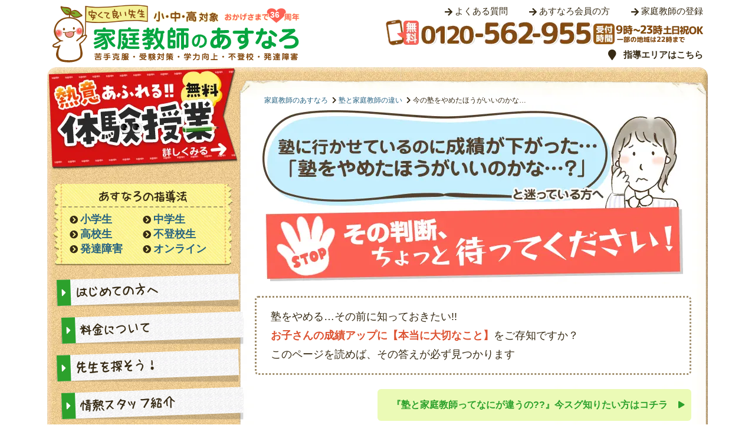

--- FILE ---
content_type: text/html; charset=UTF-8
request_url: https://www.seisekiup.net/juku/change/
body_size: 15718
content:
<!DOCTYPE html>
<html lang="ja">
<head prefix="og: https://ogp.me/ns# fb: https://ogp.me/ns/fb# article: https://ogp.me/ns/article#"><script>(function(w,i,g){w[g]=w[g]||[];if(typeof w[g].push=='function')w[g].push(i)})
(window,'GTM-NMNFS3V','google_tags_first_party');</script><script>(function(w,d,s,l){w[l]=w[l]||[];(function(){w[l].push(arguments);})('set', 'developer_id.dYzg1YT', true);
		w[l].push({'gtm.start':new Date().getTime(),event:'gtm.js'});var f=d.getElementsByTagName(s)[0],
		j=d.createElement(s);j.async=true;j.src='/4su9/';
		f.parentNode.insertBefore(j,f);
		})(window,document,'script','dataLayer');</script>
<meta charset="UTF-8">
<meta name="viewport" content="width=device-width,initial-scale=1">
<meta name="format-detection" content="telephone=no">
<link rel="icon" type="image/vnd.microsoft.icon" href="/image/favicons/favicon.ico">
<link rel="shortcut icon" type="image/vnd.microsoft.icon" href="/image/favicons/favicon.ico">
<link rel="apple-touch-icon" sizes="152x152" href="/image/favicons/apple-touch-icon.png">

<!-- Google Tag Manager -->
<script>(function(w,d,s,l,i){w[l]=w[l]||[];w[l].push({'gtm.start':new Date().getTime(),event:'gtm.js'});var f=d.getElementsByTagName(s)[0],j=d.createElement(s),dl=l!='dataLayer'?'&l='+l:'';j.async=true;j.src='https://www.googletagmanager.com/gtm.js?id='+i+dl;f.parentNode.insertBefore(j,f);})(window,document,'script','dataLayer','GTM-NMNFS3V');</script>
<!-- End Google Tag Manager -->
<title>《ちょっと待ってください！！》塾をやめる、その前に知っておくべき《大切なこと》</title>

<!-- Easy WP Meta Description -->
<meta name="description" content="塾に行っているのに成績が上がらない…「やめるべき？それとも続ける？」迷われているお母さんに読んでもらいたくて作りました。">
<!-- /Easy WP Meta Description -->

				<link rel='stylesheet' id='parent-style-css' href='https://www.seisekiup.net/juku/wp-content/themes/asunaro/style.css?ver=6.9' type='text/css' media='all' />
<link rel='stylesheet' id='fonts-css' href='//use.fontawesome.com/releases/v5.7.2/css/all.css?ver=6.9' type='text/css' media='all' />
<link rel='stylesheet' id='fancybox-css' href='//cdnjs.cloudflare.com/ajax/libs/fancybox/3.5.7/jquery.fancybox.min.css?ver=6.9' type='text/css' media='all' />
<link rel='stylesheet' id='scss-css' href='https://www.seisekiup.net/scss/base.css?ver=6.9' type='text/css' media='all' />
<link rel='stylesheet' id='page-css' href='https://www.seisekiup.net/scss/content/juku/page.css?ver=6.9' type='text/css' media='all' />
<link rel='stylesheet' id='wp-pagenavi-css' href='https://www.seisekiup.net/juku/wp-content/plugins/wp-pagenavi/pagenavi-css.css?ver=2.70' type='text/css' media='all' />
<script type="text/javascript" src="https://www.seisekiup.net/juku/wp-includes/js/jquery/jquery.min.js?ver=3.7.1" id="jquery-core-js"></script>
<script type="text/javascript" src="https://www.seisekiup.net/juku/wp-includes/js/jquery/jquery-migrate.min.js?ver=3.4.1" id="jquery-migrate-js"></script>
<script type="text/javascript" src="//statics.a8.net/a8sales/a8sales.js?ver=6.9" id="a8tag-js"></script>
<script type="text/javascript" src="//statics.a8.net/a8sales/a8crossDomain.js?ver=6.9" id="a8cross-js"></script>
<link rel="canonical" href="https://www.seisekiup.net/juku/change/">
<meta property="og:url" content="https://www.seisekiup.net/juku/change/">
<meta property="og:type" content="article">
<meta property="og:title" content="《ちょっと待ってください！！》塾をやめる、その前に知っておくべき《大切なこと》">
<meta property="og:description" content="塾に行っているのに成績が上がらない…「やめるべき？それとも続ける？」迷われているお母さんに読んでもらいたくて作りました。">
<meta property="og:site_name" content="家庭教師のあすなろ">
<meta property="og:image" content="/image/common/ogp-image.png">
<meta name="thumbnail" content="/image/common/ogimg.png">


<style id='global-styles-inline-css' type='text/css'>
:root{--wp--preset--aspect-ratio--square: 1;--wp--preset--aspect-ratio--4-3: 4/3;--wp--preset--aspect-ratio--3-4: 3/4;--wp--preset--aspect-ratio--3-2: 3/2;--wp--preset--aspect-ratio--2-3: 2/3;--wp--preset--aspect-ratio--16-9: 16/9;--wp--preset--aspect-ratio--9-16: 9/16;--wp--preset--color--black: #000000;--wp--preset--color--cyan-bluish-gray: #abb8c3;--wp--preset--color--white: #ffffff;--wp--preset--color--pale-pink: #f78da7;--wp--preset--color--vivid-red: #cf2e2e;--wp--preset--color--luminous-vivid-orange: #ff6900;--wp--preset--color--luminous-vivid-amber: #fcb900;--wp--preset--color--light-green-cyan: #7bdcb5;--wp--preset--color--vivid-green-cyan: #00d084;--wp--preset--color--pale-cyan-blue: #8ed1fc;--wp--preset--color--vivid-cyan-blue: #0693e3;--wp--preset--color--vivid-purple: #9b51e0;--wp--preset--gradient--vivid-cyan-blue-to-vivid-purple: linear-gradient(135deg,rgb(6,147,227) 0%,rgb(155,81,224) 100%);--wp--preset--gradient--light-green-cyan-to-vivid-green-cyan: linear-gradient(135deg,rgb(122,220,180) 0%,rgb(0,208,130) 100%);--wp--preset--gradient--luminous-vivid-amber-to-luminous-vivid-orange: linear-gradient(135deg,rgb(252,185,0) 0%,rgb(255,105,0) 100%);--wp--preset--gradient--luminous-vivid-orange-to-vivid-red: linear-gradient(135deg,rgb(255,105,0) 0%,rgb(207,46,46) 100%);--wp--preset--gradient--very-light-gray-to-cyan-bluish-gray: linear-gradient(135deg,rgb(238,238,238) 0%,rgb(169,184,195) 100%);--wp--preset--gradient--cool-to-warm-spectrum: linear-gradient(135deg,rgb(74,234,220) 0%,rgb(151,120,209) 20%,rgb(207,42,186) 40%,rgb(238,44,130) 60%,rgb(251,105,98) 80%,rgb(254,248,76) 100%);--wp--preset--gradient--blush-light-purple: linear-gradient(135deg,rgb(255,206,236) 0%,rgb(152,150,240) 100%);--wp--preset--gradient--blush-bordeaux: linear-gradient(135deg,rgb(254,205,165) 0%,rgb(254,45,45) 50%,rgb(107,0,62) 100%);--wp--preset--gradient--luminous-dusk: linear-gradient(135deg,rgb(255,203,112) 0%,rgb(199,81,192) 50%,rgb(65,88,208) 100%);--wp--preset--gradient--pale-ocean: linear-gradient(135deg,rgb(255,245,203) 0%,rgb(182,227,212) 50%,rgb(51,167,181) 100%);--wp--preset--gradient--electric-grass: linear-gradient(135deg,rgb(202,248,128) 0%,rgb(113,206,126) 100%);--wp--preset--gradient--midnight: linear-gradient(135deg,rgb(2,3,129) 0%,rgb(40,116,252) 100%);--wp--preset--font-size--small: 13px;--wp--preset--font-size--medium: 20px;--wp--preset--font-size--large: 36px;--wp--preset--font-size--x-large: 42px;--wp--preset--spacing--20: 0.44rem;--wp--preset--spacing--30: 0.67rem;--wp--preset--spacing--40: 1rem;--wp--preset--spacing--50: 1.5rem;--wp--preset--spacing--60: 2.25rem;--wp--preset--spacing--70: 3.38rem;--wp--preset--spacing--80: 5.06rem;--wp--preset--shadow--natural: 6px 6px 9px rgba(0, 0, 0, 0.2);--wp--preset--shadow--deep: 12px 12px 50px rgba(0, 0, 0, 0.4);--wp--preset--shadow--sharp: 6px 6px 0px rgba(0, 0, 0, 0.2);--wp--preset--shadow--outlined: 6px 6px 0px -3px rgb(255, 255, 255), 6px 6px rgb(0, 0, 0);--wp--preset--shadow--crisp: 6px 6px 0px rgb(0, 0, 0);}:where(.is-layout-flex){gap: 0.5em;}:where(.is-layout-grid){gap: 0.5em;}body .is-layout-flex{display: flex;}.is-layout-flex{flex-wrap: wrap;align-items: center;}.is-layout-flex > :is(*, div){margin: 0;}body .is-layout-grid{display: grid;}.is-layout-grid > :is(*, div){margin: 0;}:where(.wp-block-columns.is-layout-flex){gap: 2em;}:where(.wp-block-columns.is-layout-grid){gap: 2em;}:where(.wp-block-post-template.is-layout-flex){gap: 1.25em;}:where(.wp-block-post-template.is-layout-grid){gap: 1.25em;}.has-black-color{color: var(--wp--preset--color--black) !important;}.has-cyan-bluish-gray-color{color: var(--wp--preset--color--cyan-bluish-gray) !important;}.has-white-color{color: var(--wp--preset--color--white) !important;}.has-pale-pink-color{color: var(--wp--preset--color--pale-pink) !important;}.has-vivid-red-color{color: var(--wp--preset--color--vivid-red) !important;}.has-luminous-vivid-orange-color{color: var(--wp--preset--color--luminous-vivid-orange) !important;}.has-luminous-vivid-amber-color{color: var(--wp--preset--color--luminous-vivid-amber) !important;}.has-light-green-cyan-color{color: var(--wp--preset--color--light-green-cyan) !important;}.has-vivid-green-cyan-color{color: var(--wp--preset--color--vivid-green-cyan) !important;}.has-pale-cyan-blue-color{color: var(--wp--preset--color--pale-cyan-blue) !important;}.has-vivid-cyan-blue-color{color: var(--wp--preset--color--vivid-cyan-blue) !important;}.has-vivid-purple-color{color: var(--wp--preset--color--vivid-purple) !important;}.has-black-background-color{background-color: var(--wp--preset--color--black) !important;}.has-cyan-bluish-gray-background-color{background-color: var(--wp--preset--color--cyan-bluish-gray) !important;}.has-white-background-color{background-color: var(--wp--preset--color--white) !important;}.has-pale-pink-background-color{background-color: var(--wp--preset--color--pale-pink) !important;}.has-vivid-red-background-color{background-color: var(--wp--preset--color--vivid-red) !important;}.has-luminous-vivid-orange-background-color{background-color: var(--wp--preset--color--luminous-vivid-orange) !important;}.has-luminous-vivid-amber-background-color{background-color: var(--wp--preset--color--luminous-vivid-amber) !important;}.has-light-green-cyan-background-color{background-color: var(--wp--preset--color--light-green-cyan) !important;}.has-vivid-green-cyan-background-color{background-color: var(--wp--preset--color--vivid-green-cyan) !important;}.has-pale-cyan-blue-background-color{background-color: var(--wp--preset--color--pale-cyan-blue) !important;}.has-vivid-cyan-blue-background-color{background-color: var(--wp--preset--color--vivid-cyan-blue) !important;}.has-vivid-purple-background-color{background-color: var(--wp--preset--color--vivid-purple) !important;}.has-black-border-color{border-color: var(--wp--preset--color--black) !important;}.has-cyan-bluish-gray-border-color{border-color: var(--wp--preset--color--cyan-bluish-gray) !important;}.has-white-border-color{border-color: var(--wp--preset--color--white) !important;}.has-pale-pink-border-color{border-color: var(--wp--preset--color--pale-pink) !important;}.has-vivid-red-border-color{border-color: var(--wp--preset--color--vivid-red) !important;}.has-luminous-vivid-orange-border-color{border-color: var(--wp--preset--color--luminous-vivid-orange) !important;}.has-luminous-vivid-amber-border-color{border-color: var(--wp--preset--color--luminous-vivid-amber) !important;}.has-light-green-cyan-border-color{border-color: var(--wp--preset--color--light-green-cyan) !important;}.has-vivid-green-cyan-border-color{border-color: var(--wp--preset--color--vivid-green-cyan) !important;}.has-pale-cyan-blue-border-color{border-color: var(--wp--preset--color--pale-cyan-blue) !important;}.has-vivid-cyan-blue-border-color{border-color: var(--wp--preset--color--vivid-cyan-blue) !important;}.has-vivid-purple-border-color{border-color: var(--wp--preset--color--vivid-purple) !important;}.has-vivid-cyan-blue-to-vivid-purple-gradient-background{background: var(--wp--preset--gradient--vivid-cyan-blue-to-vivid-purple) !important;}.has-light-green-cyan-to-vivid-green-cyan-gradient-background{background: var(--wp--preset--gradient--light-green-cyan-to-vivid-green-cyan) !important;}.has-luminous-vivid-amber-to-luminous-vivid-orange-gradient-background{background: var(--wp--preset--gradient--luminous-vivid-amber-to-luminous-vivid-orange) !important;}.has-luminous-vivid-orange-to-vivid-red-gradient-background{background: var(--wp--preset--gradient--luminous-vivid-orange-to-vivid-red) !important;}.has-very-light-gray-to-cyan-bluish-gray-gradient-background{background: var(--wp--preset--gradient--very-light-gray-to-cyan-bluish-gray) !important;}.has-cool-to-warm-spectrum-gradient-background{background: var(--wp--preset--gradient--cool-to-warm-spectrum) !important;}.has-blush-light-purple-gradient-background{background: var(--wp--preset--gradient--blush-light-purple) !important;}.has-blush-bordeaux-gradient-background{background: var(--wp--preset--gradient--blush-bordeaux) !important;}.has-luminous-dusk-gradient-background{background: var(--wp--preset--gradient--luminous-dusk) !important;}.has-pale-ocean-gradient-background{background: var(--wp--preset--gradient--pale-ocean) !important;}.has-electric-grass-gradient-background{background: var(--wp--preset--gradient--electric-grass) !important;}.has-midnight-gradient-background{background: var(--wp--preset--gradient--midnight) !important;}.has-small-font-size{font-size: var(--wp--preset--font-size--small) !important;}.has-medium-font-size{font-size: var(--wp--preset--font-size--medium) !important;}.has-large-font-size{font-size: var(--wp--preset--font-size--large) !important;}.has-x-large-font-size{font-size: var(--wp--preset--font-size--x-large) !important;}
/*# sourceURL=global-styles-inline-css */
</style>
</head>

<body id="juku">
<!-- Google Tag Manager (noscript) -->
<noscript><iframe src="https://www.googletagmanager.com/ns.html?id=GTM-NMNFS3V" height="0" width="0" style="display:none;visibility:hidden"></iframe></noscript>
<!-- End Google Tag Manager (noscript) -->

<header>
	<a href="/" id="logo">
		<div>
			<picture>
<source media="(max-width:979px)" type="image/svg+xml" srcset="/image/common/sp/logo.svg" width="" height="">
<img src="/image/common/logo.svg" width="" height="" alt="【公式】家庭教師のあすなろ｜関東・東北・新潟・九州｜小中高対象｜苦手克服・受験対策・学力向上・不登校・発達障害">
</picture>
			<i><svg version="1.1" id="logosvg" xmlns="http://www.w3.org/2000/svg" viewBox="0 0 420 98" width="420" height="98">
<style type="text/css">.year{fill:white;font-size:0.9rem;font-weight:bold;}</style>
<text x="370" y="22" class="year">36</text>
</svg></i>
		</div>
	</a>
	<ul class="info-nav">
		<li><a href="/faq/">よくある質問</a></li>
		<li><a href="/member/">あすなろ会員の方</a></li>
		<li><a href="/tutor/">家庭教師の登録</a></li>
	</ul>
	<div class="info-tel"><img src="/image/layout/header/tel.webp" alt="電話番号"></div>
	<div class="info-area"><a href="/area/">指導エリアはこちら</a></div>
	<div id="menuopen"><span></span></div>
</header>

<div id="wrap">
<main>

<div id="bread">
<span><a href="/">家庭教師のあすなろ</a></span>
<span><a href="https://www.seisekiup.net/juku/">塾と家庭教師の違い</a></span>
<span>今の塾をやめたほうがいいのかな…</span>
</div>

<script src="https://cdn.jsdelivr.net/npm/chart.js@3.7.1"></script>
<article id="juku" class="change">

<h1><img src="https://www.seisekiup.net/juku/wp-content/uploads/sites/7/2023/02/main.webp" width="" height="" alt="今の塾をやめたほうがいいのかな…"></h1><div class="dotbox-brown">
	<p>
		塾をやめる…その前に知っておきたい!!<br>
		<span class="red">お子さんの成績アップに【本当に大切なこと】</span>をご存知ですか？<br>
		このページを読めば、その答えが必ず見つかります
	</p>
</div>
<div class="tri"><a href="/juku/">『塾と家庭教師ってなにが違うの??』今スグ知りたい方はコチラ</a></div>
<div class="img-right">
	<img decoding="async" src="/image/content/juku/page/change/img01.webp" width="124" height="165" alt="なんで…">
	<p>
		塾に行き始めて1年以上。友達と楽しそうに通っているけど…
	</p>
	<p>
		塾から帰ってくるとすぐスマホやゲーム。机に向かうことなくそのまま寝てしまう。こんなお子さんの様子を見て、<br>
		<em>「今の塾に通わせていていいのかな…」</em><br>
		と感じることはないでしょうか。
	</p>
</div>
<p>
	この時期、私たちあすなろにも、<br>
	<span class="pen_blue">「塾に行っているのに成績が下がった…」<br>
	「塾に行っている時だけの勉強になっている…」</span><br>
	というような塾に関するご相談がたくさん寄せられています。
</p>
<div class="bnr"><img fetchpriority="high" decoding="async" src="/image/content/juku/page/change/img02.webp" width="519" height="108" alt="3分間だけ、私たちにお時間をください"></div>
<section>
	<h2 class="headron">今の塾をどうするか決める前に、やるべきことがあります！</h2>
	<p>
		今の塾でうまくいかないのは<em>お子さんが悪いわけでも、塾に問題があるわけでもありません</em>。
	</p>
	<p>
		たとえば、お子さんと塾の先生の相性が合っていないとか、今のお子さんの学習スタイルと塾の進め方にズレがある…など、なにか<span class="red">【今の塾で成績が上がらない原因】</span>があるはずなんです。
	</p>
	<p>
		その原因がわからないと、他の塾や勉強法に変えたところで、また同じことの繰り返しになってしまうかもしれません。<br>
		そうなったら、成績が上がらないだけでなく、お子さんの『やる気』や『自信』もどんどんなくなってしまいますよね…。
	</p>
	<p>
		逆に!!原因さえわかれば、<span class="pen_cream">今の塾を辞めずに成績を上げていくこともできる!!</span>はずです。<br>
		だからこそ<em>今の塾をどうするか決める前に、</em>まずは
	</p>
	<p class="center">
		<span class="big">塾で成績が上がらない原因を知ることが大事</span>
	</p>
	<div class="center"><img decoding="async" src="/image/content/juku/page/change/img03.webp" width="446" height="102" alt="これが成績アップに”本当に大切なことなんです”"></div>
	<p>
		なんです。<br>
		そこで!! 私たちは<span class="pen_cream">「今、何がネックになっているか」「どこをどう改善すればいいか」「お子さんに1番合った勉強の【やり方】はなにか」</span><br>
		わかりやすく教えてあげたい!!そんな想いで<span class="red big">無料の体験授業</span>をやっています。
	</p>
</section>
<section>
	<h2 class="headron">塾でうまくいかなかった原因を探して<br>お子さんにピッタリの勉強のやり方を教えます！</h2>
	<div class="img-right">
		<img loading="lazy" decoding="async" src="/image/content/juku/page/change/img04.webp" width="142" height="155" alt="気軽に相談できて助かる">
		<p>
			体験授業では、お子さんの塾での勉強の様子や普段の家庭学習やテスト前の勉強の仕方など…よく伺った上で<em>【今の塾で成績が上がらない原因】</em>や、お子さんの<em>【成績アップに1番大切なこと】</em>をアドバイスさせていただきます。
		</p>
	</div>
	<p>
		無料だからと言って、手抜きは一切ありません。<br>
		必ず「相談してみてよかった」と満足していただけるよう、<em>どんなご質問やお悩みにも丁寧にお応えします!!</em>
	</p>
	<div class="tri"><a href="/trial/">【無料の体験授業】を詳しく知りたい!!</a></div>
	<dl class="titlebox-blue">
		<dt>体験授業って受けたら断れなさそう…</dt>
		<dd>
			<p>
				体験授業の1番の目的は、お子さんにとってベストな勉強法を見つけることなので入会への無理な勧誘は一切ないことをお約束します。
			</p>
			<p>
				昨年は<span class="red">4,511件</span>ものご家庭が受けてくださいました。そのうちの約4割は<em>「塾と比べたい」「勉強のキッカケが欲しい」</em>というご家庭です。
			</p>
			<p>
				※お子さんの状況をよく伺ったうえで、<span class="pen_cream">今の塾を続けることをお勧めさせてもらったご家庭もあります。</span>
			</p>
			<div class="center"><picture>
<source media="(max-width:768px)" type="image/webp" srcset="/image/content/juku/page/change/sp/img14.webp" width="" height="">
<img decoding="async" src="/image/content/juku/page/change/img14.webp" width="" height="" alt="本当にお願いしたいときだけでいいのね！">
</picture>
</div>
		</dd>
	</dl>
	<section>
		<h3 class="title-grass">体験授業を受けるだけでこんな嬉しい効果が…!!</h3>
		<ul class="face-smile">
			<li>塾でうまくいっていない原因と<span class="pen_cream">『どこをどう改善すればいいか』</span>がわかる</li>
			<li><span class="pen_cream">塾の時間を有効活用</span>できる、家庭学習のやり方や時間の使い方がわかる</li>
			<li>勉強が『わかる』体験を通して、<span class="pen_cream">やる気や自信を取り戻す</span>ことができる</li>
		</ul>
		<div class="bnr"><img loading="lazy" decoding="async" src="/image/content/juku/page/change/img06.webp" width="148" height="81" alt="さらに"></div>
		<ul class="face-smile">
			<li>勉強に対して前向きになった、<span class="pen_cream">お子さんの明るい表情</span>が見られる</li>
			<li>塾や学校以外のところで<span class="pen_cream">勉強の相談相手</span>ができる</li>
		</ul>
		<div class="img-right">
			<img loading="lazy" decoding="async" src="/image/content/juku/page/change/img07.webp" width="145" height="141" alt="こんな楽しそうな顔久々に見られた">
			<p class="red big">
				などなど…まだまだ書ききれません!!
			</p>
			<p>
				焦って答えを出す前に、私たちの体験授業を受けたあとで<em>お子さんにとって《本当に成績が上がる勉強法》はなにかを知ってから、今の塾をどうするか検討しても遅くはありません。</em>
			</p>
		</div>
		<p>
			<span class="blue">「体験授業はまだいいわ…」と先延ばし</span>にするのか、<br>
			<em>「えいっ！」と思い切って一歩踏み出して、</em><span class="pen_cream">今の状態からお子さんが変われる</span>かどうか…決めるのはお母さんご自身です。
		</p>
		<div class="bnr"><img loading="lazy" decoding="async" src="/image/content/juku/page/change/img08.webp" width="501" height="152" alt="イラスト"></div>
		<p>
			時間は待ってくれません。<br>
			もしお母さんが一歩踏み出す勇気を持たれたら、<span class="pen_cream">私たちにも全力でお手伝いさせてください!!</span>
		</p>
		
		<div class="bnr"><img decoding="async" src="/image/parts/form/img04.webp"></div>
<div class="bnr pc"><picture>
<source media="(max-width:768px)" type="image/webp" srcset="/image/tel/sp/btn.webp" width="" height="">
<img decoding="async" src="/image/tel/btn.webp" width="" height="" alt="">
</picture>
</div>
<div class="bnr sp"><a href="javascript:;" data-fancybox data-src="#tel_trial"><picture>
<source media="(max-width:768px)" type="image/webp" srcset="/image/tel/sp/btn.webp" width="" height="">
<img decoding="async" src="/image/tel/btn.webp" width="" height="" alt="">
</picture>
</a></div>


<div class="twobtns">
	<span class="addtxt">今なら<i class="red">キャンペーン</i>実施中</span>	<a href="/trial/" class="totrial" target="">
		<span><picture>
<source media="(max-width:768px)" type="image/svg+xml" srcset="/image/btn/sp/btn03.svg" width="640" height="200">
<img loading="lazy" decoding="async" src="/image/btn/btn03.svg" width="540" height="30" alt="体験授業を詳しく知りたい方はコチラ">
</picture>
</span>
	</a>
	<a href="javascript:;" class="toform" data-fancybox data-src="#popup_trial">
		<picture>
<source media="(max-width:768px)" type="image/svg+xml" srcset="/image/btn/sp/btn04.svg" width="640" height="200">
<img loading="lazy" decoding="async" src="/image/btn/btn04.svg" width="620" height="30" alt="体験授業を今スグ申し込みたい方はコチラ">
</picture>
	</a>
</div>
	</section>
	<section>
		<h3 class="headron">お母さんの喜びの声が続々と届いています☆</h3>
		<p>
			実際にあすなろでは、同じように悩んでいた多くのお母さんから<span class="red">「もっと早く体験授業を試せばよかった」</span>という声をたくさんいただいています。<br>
			※ほんの一部ですが、お母さんの喜びの声をご紹介させてください。
		</p>
		<div class="bnr">
			<img loading="lazy" decoding="async" src="/image/content/juku/page/change/img10.webp" width="525" height="245" alt="本当に合った学習環境の大切さがわかりました"><br>
			<img loading="lazy" decoding="async" src="/image/content/juku/page/change/img11.webp" width="525" height="257" alt="子どものための勉強の進め方がわかって良かった！！"><br>
			<img loading="lazy" decoding="async" src="/image/content/juku/page/change/img12.webp" width="525" height="250" alt="効率のいいやり方がわかって、やる気UP！！"><br>
			<img loading="lazy" decoding="async" src="/image/content/juku/page/change/img13.webp" width="525" height="258" alt="塾の教え方とは全然違って驚きました。">
		</div>
		<p>
			…とまだまだご紹介しきれません!!<br>
			体験授業を受けてくださった方には、必ず「試してみてよかった♪」と喜んでもらえる自信があります。
		</p>
		<p>
			塾、家庭教師…といった選択肢にとらわれず、まずは私たちと一緒に<span class="pen_red">お子さんに【本当に合った】勉強法</span>を見つけてみませんか？
		</p>
<div class="tri"><a href="/trial/form/">今すぐ無料の体験授業を受けたい方はコチラ</a></div>

	</section>
</section>


</article>




<div class="cta_bottom" id="cta_bottom">
	<picture>
<source media="(max-width:768px)" type="image/webp" srcset="/image/parts/cta/sp/title.webp" width="" height="">
<img src="/image/parts/cta/title.webp" width="" height="" alt="お申込みはとってもカンタンです">
</picture>
	<aside>
	<picture>
<source media="(max-width:768px)" type="image/webp" srcset="/image/parts/cta/sp/head.webp" width="" height="">
<img src="/image/parts/cta/head.webp" width="" height="" alt="体験授業やってます！">
</picture>
		<ul>
			<li class="pc"><img src="/image/parts/cta/btn_tel01.webp" alt=""></li>
			<li class="sp"><a href="tel:0120562955" class="teltotrial"><img src="/image/parts/cta/sp/btn_tel01.webp" alt=""></a></li>
			<li class="web">
				<div><picture>
<source media="(max-width:768px)" type="image/webp" srcset="/image/parts/cta/sp/title_web.webp" width="" height="">
<img src="/image/parts/cta/title_web.webp" width="" height="" alt="LINEやフォームでも受け付けています">
</picture>
</div>
				<div class="btn">
					<a href="javascript:;" data-fancybox data-src="#line-popup" data-type="inline" class="line">LINE<small>で申込み</small></a>
					<a href="/trial/form/" class="form">フォーム<small>で申込み</small></a>
				</div>
			</li>
		</ul>
		<div class="ps">
			<p>
				『家庭教師は初めて』という方へ
			</p>
			<p>
				もし他と迷われたら<span class="red">いちばんにお電話</span>ください。相談や質問だけでも大丈夫です。<br>
				指導のことや料金のことなど「こんなことまで聞いていいの？」と思われることも遠慮なくご相談ください。<br>
				<small>無理な勧誘は一切ないことをお約束いたします。</small>
			</p>
		</div>
	</aside>
</div>
<div class="tri"><a href="/trial/">体験授業について詳しく知りたい方はコチラ</a></div>


</main>

<nav id="gnav">
<div class="cork">
	<div id="trialbtn"><a href="/trial/"><img src="/image/layout/side/trial.webp" alt="熱意あふれる！！無料の体験授業"></a></div>
	<dl class="carpet">
		<dt class="title">あすなろの指導法</dt>
		<dd>
			<ul>
				<li><a href="/course/elementary/">小学生</a></li>
				<li><a href="/course/junior/">中学生</a></li>
				<li><a href="/course/high/">高校生</a></li>
				<li><a href="/course/refusal/">不登校生</a></li>
				<li><a href="/course/develop/">発達障害</a></li>
				<li><a href="/course/online/">オンライン</a></li>
			</ul>
		</dd>
	</dl>
	<ul class="guide">
		<li><a href="/guide/"><i>はじめての方へ</i></a></li>
		<li><a href="/price/"><i>料金について</i></a>
			<ul class="sub">
				<li><a href="/price/">料金について</a></li>
				<li><a href="/price/multi/">お得な2人同時指導</a></li>
				<li><a href="/price/single/">母子家庭応援プラン</a></li>
				<li><a href="/price/extension/">指導集中プラン</a></li>
			</ul>
		</li>
		<li><a href="/area/teacher/"><i>先生を探そう！</i></a>
				<dl class="teacherarea sub">
					<div>
						<dt>関東</dt>
						<dd>
							<a href="https://www.seisekiup.net/area/teacher_cat/tokyo/">東京都</a>
							<a href="https://www.seisekiup.net/area/teacher_cat/kanagawa/">神奈川県</a>
							<a href="https://www.seisekiup.net/area/teacher_cat/saitama/">埼玉県</a>
							<a href="https://www.seisekiup.net/area/teacher_cat/chiba/">千葉県</a>
							<a href="https://www.seisekiup.net/area/teacher_cat/ibaraki/">茨城県</a>
							<a href="https://www.seisekiup.net/area/teacher_cat/tochigi/">栃木県</a>
							<a href="https://www.seisekiup.net/area/teacher_cat/gunma/">群馬県</a>
							</dd>
					</div>
						<div>
						<dt>東北・北海道</dt>
						<dd>
							<a href="https://www.seisekiup.net/area/teacher_cat/hokkaido/">北海道</a>
							<a href="https://www.seisekiup.net/area/teacher_cat/miyagi/">宮城県</a>
							<a href="https://www.seisekiup.net/area/teacher_cat/fukushima/">福島県</a>
							<a href="https://www.seisekiup.net/area/teacher_cat/yamagata/">山形県</a>
							<a href="https://www.seisekiup.net/area/teacher_cat/aomori/">青森県</a>
							<a href="https://www.seisekiup.net/area/teacher_cat/akita/">秋田県</a>
							<a href="https://www.seisekiup.net/area/teacher_cat/iwate/">岩手県</a>
						</dd>
					</div>
						<div>
						<dt>甲信越</dt>
						<dd>
							<a href="https://www.seisekiup.net/area/teacher_cat/niigata/">新潟県</a>
							<a href="https://www.seisekiup.net/area/teacher_cat/nagano/">長野県</a>
							<a href="https://www.seisekiup.net/area/teacher_cat/yamanashi/">山梨県</a>
						</dd>
					</div>
						<div>
						<dt>九州</dt>
						<dd>
							<a href="https://www.seisekiup.net/area/teacher_cat/fukuoka/">福岡県</a>
							<a href="https://www.seisekiup.net/area/teacher_cat/nagasaki/">長崎県</a>
							<a href="https://www.seisekiup.net/area/teacher_cat/kumamoto/">熊本県</a>
							<a href="https://www.seisekiup.net/area/teacher_cat/saga/">佐賀県</a>
							<a href="https://www.seisekiup.net/area/teacher_cat/kagoshima/">鹿児島県</a>
							<a href="https://www.seisekiup.net/area/teacher_cat/oita/">大分県</a>
							<a href="https://www.seisekiup.net/area/teacher_cat/miyazaki/">宮崎県</a>
							<a href="https://www.seisekiup.net/area/teacher_cat/okinawa/">沖縄県</a>
						</dd>
					</div>
					</dl>

		</li>
		<li><a href="/staff/"><i>情熱スタッフ紹介</i></a>
			<ul class="sub">
				<li><a href="/staff/leader/will/">代表の想い</a></li>
				<li><a href="/staff/leader/profile/">代表・井上の生い立ち</a></li>
				<li><a href="/staff/">スタッフ紹介</a></li>
				<li><a href="/about/">こんな会社です</a></li>
			</ul>
		</li>
		<li><a href="/voice/"><i>口コミ・評判</i></a>
			<ul class="sub">
				<li><a href="/voice/trial/">体験授業の声</a></li>
				<li><a href="/voice/interview/">突撃インタビュー</a></li>
				<li><a href="/voice/interview_cat/pass/">合格までの道のり</a></li>
				<li><a href="/training/">ニガテ撃退！集中講座</a></li>
				<li><a href="/about/media/">ご推薦いただきました！</a></li>
			</ul>
		</li>
		<li><a href="/faq/"><i>よくある質問集</i></a></li>
		<li><a href="/support/"><i><small>喜ばれている</small>25<small>の</small>サポート</i></a></li>
		<li><a href="/flow/"><i>指導開始<small>までの</small>流れ</i></a></li>
	</ul>
</div>

	<dl class="sec01">
		<dt><img src="/image/layout/side/sec01/title.webp" alt="お母さんからの紹介が多い理由TOP3"></dt>
		<dd>
			<ol>
				<li><a href="/price/quality/"><img src="/image/layout/side/sec01/no01.webp" alt="安くて結果が出せる">安いのに成績が上がった</a></li>
				<li><a href="/course/"><img src="/image/layout/side/sec01/no02.webp" alt="効果3倍の勉強法">効果3倍の勉強法がスゴイ</a></li>
				<li><a href="/course/refusal/"><img src="/image/layout/side/sec01/no03.webp" alt="不登校でも遅れを取り戻せる勉強法">不登校でも発達障害でも<br>安心して任せられる</a></li>
			</ol>
			<div class="bnr"><a href="/strength/"><img src="/image/layout/side/sec01/btn02.webp" alt="他との違いはココ！あすなろの強み"></a></div>
		</dd>
	</dl>
	<dl class="sec02">
		<dt><img src="/image/layout/side/sec02/title.webp" alt="お母さんのお悩み、今スグ解決します！"></dt>
		<dd>
			<dl>
				<div>
					<dt><img src="/image/layout/side/sec02/icon01.webp" alt="塾と比較したい">塾と比較したい</dt>
					<dd>
						<ul>
							<li><a href="/juku/">うちの子どっち向き？</a></li>
							<li><a href="/juku/compare/">個別指導塾との1番の違いは？</a></li>
							<li><a href="/training/">塾にはマネできない講習会</a></li>
						</ul>
					</dd>
				</div>
			</dl>
			<div class="center"><a href="/juku/change/"><img src="/image/layout/side/sec02/btn01.webp" alt="塾をやめるまあ絵にこのページは必読"></a></div>
			<dl>
				<div>
					<dt><img src="/image/layout/side/sec02/icon02.webp" width="44" height="46" alt="受験が心配…">受験が心配…</dt>
					<dd>
						<ul>
							<li><a href="/course/junior/support/">安心！万全！合格サポート</a></li>
							<li><a href="/course/junior/exam/pass/">勉強嫌いでも公立高に合格！</a></li>
						</ul>
					</dd>
				</div>
				<div>
					<dt><img src="/image/layout/side/sec02/icon03.webp" width="44" height="46" alt="費用をおさえたい">費用をおさえたい</dt>
					<dd>
						<ul>
							<li><a href="/price/multi/">2人同時指導割引</a></li>
							<li><a href="/price/single/">母子・父子家庭応援プラン</a></li>
						</ul>
					</dd>
				</div>
				<div>
					<dt><img src="/image/layout/side/sec02/icon04.webp" width="44" height="46" alt="反抗期で勉強しない">反抗期で勉強しない</dt>
					<dd>
						<ul>
							<li><a href="/course/junior/rebel/">受験前の親子関係に</a></li>
						</ul>
					</dd>
				</div>
			</dl>
			<div class="center"><a href="/rebel/"><img src="/image/season/month01/rebel.webp" alt="中1反抗期の子が劇的に変わる秘訣とは"></a></div>
		</dd>
	</dl>
	<dl class="intro">
		<dt><img src="/image/layout/side/wood/title.webp" width="316" height="76" alt="あすなろ掲示板"></dt>
		<dd>
			<img src="/image/layout/side/wood/intro.webp" width="282" height="236" alt="代表井上：自己紹介させてください">
			<ul>
				<li><a href="/staff/leader/will/">代表の想い</a></li>
				<li><a href="/staff/leader/profile/">代表プロフィール</a></li>
			</ul>
		</dd>
	</dl>
	<div class="woodnav">
		<dl class="monthly">
			<dt><img src="/image/layout/side/wood/info/title.webp" width="312" height="140" alt="今月のお知らせ"></dt>
			<dd><a href="/campaign/"><img src="/image/layout/side/wood/info/campaign.webp" alt="あすなろのキャンペーン"></a></dd>
		</dl>

		<dl class="advice">
			<dt><img src="/image/layout/side/wood/advice.webp" width="280" height="80"></dt>
			<dd>
				<ul>
					<li>
						<a href="/timing/">
							<p>
								塾､家庭教師いつから始めればいいの？							</p>
							<img src="https://www.seisekiup.net/juku/wp-content/uploads/sites/8/2019/03/bg01.png" width="90" height="90" alt="周りは塾・家庭教師を始めだしたけど…結局､いつ始めればいいの？">						</a>
					</li>
					<li>
						<a href="https://www.seisekiup.net/advice/case27/">
							<p>
								うちの子の勉強、どうしたらいいの？							</p>
							<img src="https://www.seisekiup.net/juku/wp-content/uploads/sites/8/2019/03/bg05.png" width="90" height="90" alt="テストの点数が絶望的…。うちの子の勉強、一体どうしたらいいの?">						</a>
					</li>
					<li>
						<a href="https://www.seisekiup.net/advice/case23/">
							<p>
								勉強を教えるといつもケンカになる…							</p>
							<img src="https://www.seisekiup.net/juku/wp-content/uploads/sites/8/2019/03/bg04.png" width="90" height="90" alt="子どもに勉強を教えるのはそろそろ限界…。どうしたらいいの？">						</a>
					</li>
					<li>
						<a href="https://www.seisekiup.net/advice/case20/">
							<p>
								どうしてウチの子はこんなに要領が悪いの？							</p>
							<img src="https://www.seisekiup.net/juku/wp-content/uploads/sites/8/2019/03/bg03.png" width="90" height="90" alt="とにかく要領が悪くて困っています。どうしたらいいのかしら…">						</a>
					</li>
					<li>
						<a href="https://www.seisekiup.net/advice/case33/">
							<p>
								勉強から逃げる子にイライラが限界							</p>
							<img src="https://www.seisekiup.net/juku/wp-content/uploads/sites/8/2018/12/bg06.png" width="90" height="90" alt="「大丈夫！」といつも勉強から逃げるお子さんにイライラの限界を感じているお母さんへ">						</a>
					</li>
				</ul>
			</dd>
		</dl>
		<dl class="media">
			<dt><img src="/image/layout/side/wood/media.webp" width="312" height="97" alt="あすなろ独自の指導法や取り組みが多くの雑誌・新聞で推薦されました。"></dt>
			<dd>
				<ul>
					<li><a href="/about/media/"><img src="/image/layout/side/wood/media01.webp" width="276" height="146"></a></li>
					<li><a href="/about/project/"><img src="/image/layout/side/wood/media03.webp" width="294" height="178"></a></li>
					<li><a href="/about/media/form/"><img src="/image/layout/side/wood/media04.webp" width="284" height="80"></a></li>
				</ul>
			</dd>
		</dl>
	</div>
</nav>

<nav class="mobilenav">
	<div class="title">
		<a href="/"><img src="/image/common/sp/logo.svg" alt="家庭教師のあすなろ"></a>
		<span class="closebtn"><i class="ic-close"></i></span>
	</div>

<dl class="snav">
	<div>
		<dt><i class="ic-pen"></i>指導法</dt>
		<dd>
			<ul>
				<li><a href="/course/elementary/">小学生</a></li>
				<li><a href="/course/junior/">中学生</a></li>
				<li><a href="/course/high/">高校生</a></li>
				<li><a href="/course/online/">オンライン</a></li>
				<li><a href="/course/refusal/">不登校</a></li>
				<li><a href="/course/develop/">発達障害</a></li>
			</ul>
		</dd>
	</div>
	<div>
		<dt><i class="ic-leaf"></i>あすなろについて</dt>
		<dd>
			<ul>
				<li><a href="/guide/">はじめての方へ</a></li>
				<li><a href="/price/">料金について</a></li>
				<li><a href="/support/">サポートについて</a></li>
				<li><a href="/area/teacher/">先生について</a></li>
				<li><a href="/staff/">情熱スタッフ紹介</a></li>
				<li><a href="/faq/">よくある質問</a></li>
			</ul>
		</dd>
	</div>
	<div>
		<dt><i class="ic-graph"></i>他との違い</dt>
		<dd>
			<ul>
				<li><a href="/juku/">塾との違い</a></li>
				<li><a href="/juku/price/">料金徹底比較</a></li>
			</ul>
		</dd>
	</div>
</dl>
<ul class="snav">
	<li><a href="/flow/"><i class="ic-plane"></i>指導開始までの流れ</a></li>
	<li><a href="/voice/"><i class="ic-comment"></i>生徒さん・保護者の方の声</a></li>
</ul>

	<div class="box01">
		<p class="center">
			体験授業のお申込みはコチラ
		</p>
		<div class="btns">
			<div class="tellink"><a href="javascript:;" data-fancybox data-src="#tel_trial"><span>電話で申込み<br><small>9時～23時 土日祝OK</small></span></a></div>
			<dl>
				<dt>24時間いつでも受付</dt>
				<dd>
					<a href="#line-popup" data-fancybox data-type="inline" class="line js">LINE<small>で申込み</small></a>
					<a href="/trial/form/" class="form">フォーム<small>で申込み</small></a>
				</dd>
			</dl>
		</div>
	</div>
	<ul class="snav about">
		<li><a href="/member/"><i class="ic-clover"></i>あすなろ会員の方</a></li>
		<li><a href="/tutor/"><i class="ic-plane"></i>家庭教師の登録</a></li>
	</ul>
	<p class="closebtn"><i class="ic-close"></i>閉じる</p>
</nav>
</div>


<footer>
	<nav class="foot_pc">
		<dl>
			<dt>家庭教師のあすなろ</dt>
			<dd>
				<a href="/">トップページ</a>
				<a href="/area/">指導エリア</a>
				<a href="/about/">会社概要</a>
				<a href="/about/policy/">個人情報保護方針</a>
				<a href="/about/compliance/">コンプライアンス宣言</a>
				<a href="/faq/">よくある質問</a>
				<a href="/guide/">はじめての方へ</a>
				<a href="/contact/">お問い合わせ</a>
				<a href="/sitemap/">サイトマップ</a>
			</dd>
			<dt>料金とサポート</dt>
			<dd>
				<a href="/price/">料金について</a>
				<a href="/price/quality/">安くて良い家庭教師</a>
				<a href="/flow/">指導開始までの流れ</a>
			</dd>
		</dl>
		<dl>
			<dt>指導法</dt>
			<dd>
				<a href="/course/elementary/">小学生</a>
				<a href="/course/junior/">中学生</a>
				<a href="/course/high/">高校生</a>
				<a href="/course/refusal/">不登校生</a>
				<a href="/course/develop/">発達障害</a>
			</dd>
			<dt>体験授業</dt>
			<dd>
				<a href="/trial/">体験授業について</a>
				<a href="/trial/form/">お申し込みフォーム</a>
			</dd>
			<dt>口コミ・評判</dt>
			<dd>
				<a href="/voice/trial/">体験授業の喜びの声</a>
				<a href="/voice/interview/">突撃インタビュー</a>
				<a href="/voice/evidence/">あすなろのココが良かった！</a>
				<a href="/voice/up/">点数UP喜びの声</a>
				<a href="/voice/pass/">あすなろ合格体験記</a>
			</dd>
		</dl>
		<dl>
			<dt>家庭教師プロフィール</dt>
			<dd class="area">
<dl>
	<dt>関東</dt>
	<dd>
		<ul>
			<li><a href="https://www.seisekiup.net/area/teacher_cat/tokyo/">東京都</a></li>
			<li><a href="https://www.seisekiup.net/area/teacher_cat/kanagawa/">神奈川県</a></li>
			<li><a href="https://www.seisekiup.net/area/teacher_cat/saitama/">埼玉県</a></li>
			<li><a href="https://www.seisekiup.net/area/teacher_cat/chiba/">千葉県</a></li>
			<li><a href="https://www.seisekiup.net/area/teacher_cat/ibaraki/">茨城県</a></li>
			<li><a href="https://www.seisekiup.net/area/teacher_cat/tochigi/">栃木県</a></li>
			<li><a href="https://www.seisekiup.net/area/teacher_cat/gunma/">群馬県</a></li>
			</ul>
	</dd>
		<dt>東北・北海道</dt>
	<dd>
		<ul>
			<li><a href="https://www.seisekiup.net/area/teacher_cat/hokkaido/">北海道</a></li>
			<li><a href="https://www.seisekiup.net/area/teacher_cat/miyagi/">宮城県</a></li>
			<li><a href="https://www.seisekiup.net/area/teacher_cat/fukushima/">福島県</a></li>
			<li><a href="https://www.seisekiup.net/area/teacher_cat/yamagata/">山形県</a></li>
			<li><a href="https://www.seisekiup.net/area/teacher_cat/aomori/">青森県</a></li>
			<li><a href="https://www.seisekiup.net/area/teacher_cat/akita/">秋田県</a></li>
			<li><a href="https://www.seisekiup.net/area/teacher_cat/iwate/">岩手県</a></li>
		</ul>
	</dd>
		<dt>甲信越</dt>
	<dd>
		<ul>
			<li><a href="https://www.seisekiup.net/area/teacher_cat/niigata/">新潟県</a></li>
			<li><a href="https://www.seisekiup.net/area/teacher_cat/nagano/">長野県</a></li>
			<li><a href="https://www.seisekiup.net/area/teacher_cat/yamanashi/">山梨県</a></li>
		</ul>
	</dd>
		<dt>中国・四国</dt>
	<dd>
		<ul>
			<li><a href="https://www.seisekiup.net/area/teacher_cat/yamaguchi/">山口県</a></li>
			<li><a href="https://www.seisekiup.net/area/teacher_cat/hiroshima/">広島県</a></li>
			<li><a href="https://www.seisekiup.net/area/teacher_cat/okayama/">岡山県</a></li>
			<li><a href="https://www.seisekiup.net/area/teacher_cat/kochi/">高知県</a></li>
			<li><a href="https://www.seisekiup.net/area/teacher_cat/ehime/">愛媛県</a></li>
			<li><a href="https://www.seisekiup.net/area/teacher_cat/kagawa/">香川県</a></li>
			<li><a href="https://www.seisekiup.net/area/teacher_cat/tokushima/">徳島県</a></li>
		</ul>
	</dd>
		<dt>九州</dt>
	<dd>
		<ul>
			<li><a href="https://www.seisekiup.net/area/teacher_cat/fukuoka/">福岡県</a></li>
			<li><a href="https://www.seisekiup.net/area/teacher_cat/nagasaki/">長崎県</a></li>
			<li><a href="https://www.seisekiup.net/area/teacher_cat/kumamoto/">熊本県</a></li>
			<li><a href="https://www.seisekiup.net/area/teacher_cat/saga/">佐賀県</a></li>
			<li><a href="https://www.seisekiup.net/area/teacher_cat/kagoshima/">鹿児島県</a></li>
			<li><a href="https://www.seisekiup.net/area/teacher_cat/oita/">大分県</a></li>
			<li><a href="https://www.seisekiup.net/area/teacher_cat/miyazaki/">宮崎県</a></li>
			<li><a href="https://www.seisekiup.net/area/teacher_cat/okinawa/">沖縄県</a></li>
		</ul>
	</dd>
	</dl>
			</dd>
		</dl>
		<dl>
			<dt>会員の方へ</dt>
			<dd>
				<a href="/member/">会員サポートページ</a>
			</dd>
			<dt>家庭教師登録</dt>
			<dd>
				<a href="/tutor/">家庭教師登録フォーム</a>
			</dd>
		</dl>
	</nav>
	<nav class="foot_sp">

<dl class="snav">
	<div>
		<dt><i class="ic-pen"></i>指導法</dt>
		<dd>
			<ul>
				<li><a href="/course/elementary/">小学生</a></li>
				<li><a href="/course/junior/">中学生</a></li>
				<li><a href="/course/high/">高校生</a></li>
				<li><a href="/course/online/">オンライン</a></li>
				<li><a href="/course/refusal/">不登校</a></li>
				<li><a href="/course/develop/">発達障害</a></li>
			</ul>
		</dd>
	</div>
	<div>
		<dt><i class="ic-leaf"></i>あすなろについて</dt>
		<dd>
			<ul>
				<li><a href="/guide/">はじめての方へ</a></li>
				<li><a href="/price/">料金について</a></li>
				<li><a href="/support/">サポートについて</a></li>
				<li><a href="/area/teacher/">先生について</a></li>
				<li><a href="/staff/">情熱スタッフ紹介</a></li>
				<li><a href="/faq/">よくある質問</a></li>
			</ul>
		</dd>
	</div>
	<div>
		<dt><i class="ic-graph"></i>他との違い</dt>
		<dd>
			<ul>
				<li><a href="/juku/">塾との違い</a></li>
				<li><a href="/juku/price/">料金徹底比較</a></li>
			</ul>
		</dd>
	</div>
</dl>
<ul class="snav">
	<li><a href="/flow/"><i class="ic-plane"></i>指導開始までの流れ</a></li>
	<li><a href="/voice/"><i class="ic-comment"></i>生徒さん・保護者の方の声</a></li>
</ul>

		<div class="contact"><a href="/contact/">無料相談・見積もり・資料請求</a></div>
		<div class="about">
			<a href="/about/">会社概要</a>
			<a href="/about/policy/">プライバシーポリシー</a>
			<a href="/sitemap/">サイトマップ</a>
			<a href="/about/compliance/">コンプライアンス宣言</a>
		</div>
	</nav>
	<ul class="enquete">
		<li><a href="/tutor/">家庭教師の登録</a></li>
		<li><a href="/enquete/">アンケート</a></li>
	</ul>

	<div class="group">
		<p class="title">
			あすなろグループ
		</p>
		<address>
			<dl>
				<div>
					<dt>【家庭教師のあすなろ 関東】<span>株式会社ひのき</span></dt>
					<dd>
						〒150-0032 東京都渋谷区鶯谷町 4-11 <span>カイホビル2階</span>
					</dd>
				</div>
				<div>
					<dt>【家庭教師のあすなろ 東北】<span>あすなろ株式会社</span></dt>
					<dd>
						<div>
								<span>≪仙台本店≫</span>〒980-0022 宮城県仙台市青葉区五橋1-4-30 <span>五橋ビジネスセンタービル8階</span><br>
								<span>≪新潟支店≫</span>〒950-0087 新潟県新潟市中央区東大通2-1-20  <span>ステーションプラザ新潟ビル7階</span>
						</div>
					</dd>
				</div>
				<div>
					<dt>【家庭教師のあすなろ 北関東】<span>株式会社ふぁいと</span></dt>
					<dd>
						〒310-0021 茨城県水戸市南町3-3-43-5F-B
					</dd>
				</div>
				<div>
					<dt>【家庭教師のあすなろ 九州】<span>株式会社みのる</span></dt>
					<dd>
						〒810-0021 福岡県福岡市中央区今泉2-5-28 <span>ノイラ天神ビル2階</span>
					</dd>
				</div>
			</dl>
		</address>
	</div>	<p id="copy">&copy;1990 家庭教師のあすなろ</p>
</footer>



<div id="fixed_foot">
	<div class="fixed-page">
		<ul>
			<li class="tel"><a href="javascript:;" data-fancybox data-src="#tel_trial">お電話</a></li>
			<li class="totrial"><a href="/trial/"><span><small>無料の</small><br>体験授業</span></a></li>
			<li class="toprice"><a href="/price/"><span><small>指導法と</small><br>料金</span></a></li>
		</ul>
	</div>
</div>


<div id="tel_trial" class="telinfo">
	<div><img src="/image/layout/footer/sp/telinfo.webp" width="320" height="170" alt="お申し込みはとってもカンタン！無料の体験授業"></div>
	<a href="tel:0120562955" data-rapro-click="trial-inquiry" class="trial_inquiry" onclick="yahoo_report_conversion('tel:0120562955')">体験のお申込み・お見積り<br>資料請求・ご相談はコチラ</a>
	<a href="tel:0120562955" data-rapro-click="trial-member" class="trial_member" onclick="yahoo_report_conversion('tel:0120562955')">会員の方・先生の<br>お問い合わせはコチラ</a>
</div>

<div id="tel_contact" class="telinfo">
	<div><img src="/image/layout/footer/sp/telcontact.webp" width="320" height="170" alt="なんでも相談ダイヤル"></div>
	<a href="tel:0120562955" data-rapro-click="contact-inquiry" class="contact_inquiry" onclick="yahoo_report_conversion('tel:0120562955')"><span class="big">なんでも相談ダイヤル</span><br>ご相談・お問い合わせはコチラ</a>
</div>
<div id="line-popup" style="display:none">
	<div class="title-box">
		<img src="/image/parts/device/icon.webp" width="640" height="640" alt="LINEアイコン">
		<p>
			まずはスマートフォンで<span>【あすなろ公式LINE】</span>を友だち追加してください
		</p>
	</div>

<form action="https://docs.google.com/forms/u/0/d/e/1FAIpQLSdReNh81TwsRVS4m1T8ujUvDiHCszgDm-fBeT1_FBJUghMCtg/formResponse" method="POST" target="thanksframe" id="formbox">
<div class="linebox linepopup">
	<dl class="line-input">
		<dt>郵便番号を入力</dt>
		<dd>
			<div class="line-form">
				<input type="tel" name="entry.1212994897" class="line-zip" placeholder="1500031" minlength="7" maxlength="7" required pattern="\d{7}">
				<button type="submit" class="line-show">送信</button>
			</div>
			<div class="line-error"></div>
			<p class="small">
				郵便番号を入力すると、お住まいの地域のお友だち追加ボタンが表示されます。
			</p>
		</dd>
	</dl>
	<div class="hidebox">
		<input type="text" name="entry.1291587708" class="line-pref">
		<input type="text" name="entry.586790014" class="line-city">
		<input type="text" name="entry.753795834" class="line-town">
	</div>
	<input type="hidden" name="entry.388182653" value="https://www.seisekiup.net/juku/change/">
	<input type="hidden" name="entry.1900970788" value="104.23.197.243">
	<div class="line-btn">
		<div class="line-address"><span></span>にお住いの方用<br>あすなろ公式LINE</div>
		<div class="line-code"></div>
		<button type="button" class="line-reset">入力しなおす</button>
	</div>

<script src="//ajaxzip3.github.io/ajaxzip3.js"></script>
<script src="//www.line-website.com/social-plugins/js/thirdparty/loader.min.js" async="async" defer="defer"></script>


<script>
(function($){
$(function(){
	var box = $('.linebox.linepopup');
	var button = box.find('.line-show');
	var frame = $('#thanksframe');
	var flag = false;
	box.find('.line-btn').hide();

	box.find('.line-zip').keyup(function(){
		AjaxZip3.zip2addr(this, '', 'entry.1291587708', 'entry.586790014', 'entry.753795834');
	});

	$('#formbox').on('submit', function(event){
		checkinput();
		if(button.attr('aria-disabled') === 'true'){
			flag = false;
		}else{
			flag = true;
		}
	});

	frame.on('load', function(){
		if(flag){
			box.find('.line-btn').fadeIn();
			flag = false;
		}
	});

	function checkinput(){
		var inputval = box.find('.line-pref').val();
		if(inputval === ''){
			button.attr('aria-disabled', 'true');
		}else{
			button.attr('aria-disabled', 'false');
		}
	}
	button.on('click', function(){
		checkinput();
	});
	box.find('.line-reset').on('click', function(){
		button.attr('aria-disabled', 'true');
		box.find('.line-btn').hide();
	});
	checkinput();
});

})(jQuery);

</script>

</div>
</form>
<iframe name="thanksframe" id="thanksframe" style="display:none;"></iframe>
</div>


<div id="popup_trial">
	<picture>
<source media="(max-width:768px)" type="image/webp" srcset="/image/parts/cta/sp/head.webp" width="" height="">
<img src="/image/parts/cta/head.webp" width="" height="" alt="体験授業やってます！">
</picture>
		<ul>
			<li class="pc"><img src="/image/parts/cta/btn_tel.webp" alt=""></li>
			<li class="sp"><a href="tel:0120562955" class="teltotrial"><img src="/image/parts/cta/sp/btn_tel.webp" alt=""></a></li>
			<li class="web">
				<div class="title"><picture>
<source media="(max-width:768px)" type="image/webp" srcset="/image/parts/cta/sp/title_web.webp" width="" height="">
<img src="/image/parts/cta/title_web.webp" width="" height="" alt="LINEやフォームでも受け付けています">
</picture>
</div>
				<div class="btn">
					<a href="javascript:;" data-fancybox data-src="#line-popup" data-type="inline" class="line">LINE<small>で申込み</small></a>
					<a href="/trial/form/" class="form">フォーム<small>で申込み</small></a>
				</div>
			</li>
		</ul>
</div>



no02<div id="popup-enquete" class="no02">
	<div class="img"><img src="/image/parts/popup_enquete/img01no02.webp" alt=""></div>
	<ul>
		<li><span class="close-btn">また今度</span></li>
		<li><a href="https://line.me/ti/p/%40817ltaag"><i>お子さんが<br>あすなろに合うか</i>診断する</a></li>
	</ul>
	<span class="close-btn"><i></i></span>
</div>


<script type="application/ld+json">
{
  "@context":"http://schema.org",
  "@type":"Corporation",
	"name":"家庭教師のあすなろ",
	"legalName":"株式会社ひのき",
	"founder":"井上智嗣",
	"description":"勉強しない子ほど短期間で点数UPできた勉強法を教える家庭教師です。",
	"url":"https://www.seisekiup.net/",
	"logo": {
		"@type":"ImageObject",
		"url":"https://www.seisekiup.net/image/common/logo.webp"
	},
	"image":"https://www.seisekiup.net/image/content/index/main.webp",
	"telephone":"0120-562-955",
	"contactPoint":{
		"@type":"ContactPoint",
		"telephone":"0120-562-955",
		"contactType":"customer service"
	},
	"address":{
		"@type":"PostalAddress",
		"addressLocality":"渋谷区鶯谷町",
		"addressRegion":"東京都",
		"postalcode":"150-0032",
		"streetAddress":"4-11 カイホビル2階",
		"addressCountry":"JP"
	},
	"subOrganization":[
		{
			"name":"家庭教師のあすなろ",
			"legalName":"あすなろ株式会社",
			"telephone":"022-216-4791",
			"image":"https://www.seisekiup.net/image/content/index/main.webp",
			"address":{
				"@type":"PostalAddress",
				"addressLocality":"仙台市青葉区五橋",
				"addressRegion":"宮城県",
				"postalcode":"980-0022",
				"streetAddress":"1-4-30 五橋ビジネスセンタービル8階",
				"addressCountry":"JP"
			}
		},{
			"name":"家庭教師のあすなろ",
			"legalName":"株式会社ふぁいと",
			"telephone":"029-222-1518",
			"image":"https://www.seisekiup.net/image/content/index/main.webp",
			"address":{
				"@type":"PostalAddress",
				"addressLocality":"水戸市南町",
				"addressRegion":"茨城県",
				"postalcode":"310-0021",
				"streetAddress":"3-3-43-5F-B",
				"addressCountry":"JP"
			}
		},{
			"name":"家庭教師のあすなろ",
			"legalName":"株式会社みのる",
			"telephone":"092-737-2531",
			"image":"https://www.seisekiup.net/image/content/index/main.webp",
			"address":{
				"@type":"PostalAddress",
				"addressLocality":"福岡市中央区今泉",
				"addressRegion":"福岡県",
				"postalcode":"810-0021",
				"streetAddress":"2-5-28 ノイラ天神ビル2階",
				"addressCountry":"JP"
			}
		}
	]
}
</script>


<script type="speculationrules">
{"prefetch":[{"source":"document","where":{"and":[{"href_matches":"/juku/*"},{"not":{"href_matches":["/juku/wp-*.php","/juku/wp-admin/*","/juku/wp-content/uploads/sites/7/*","/juku/wp-content/*","/juku/wp-content/plugins/*","/juku/wp-content/themes/asunaro-juku/*","/juku/wp-content/themes/asunaro/*","/juku/*\\?(.+)"]}},{"not":{"selector_matches":"a[rel~=\"nofollow\"]"}},{"not":{"selector_matches":".no-prefetch, .no-prefetch a"}}]},"eagerness":"conservative"}]}
</script>
<script type="text/javascript" src="//cdnjs.cloudflare.com/ajax/libs/fancybox/3.5.7/jquery.fancybox.min.js?ver=6.9" id="fancybox-js"></script>
<script type="text/javascript" src="https://www.seisekiup.net/script/base.js?ver=6.9" id="base-js"></script>
<script type="application/ld+json">{"@context": "http://schema.org", "@type": "BreadcrumbList", "itemListElement": [
{"@type": "ListItem", "position": 1, "item": {"@id": "https://www.seisekiup.net/", "name": "家庭教師のあすなろ"}},
{"@type": "ListItem", "position": 2, "item": {"@id": "https://www.seisekiup.net/juku/", "name": "塾と家庭教師の違い"}},
{"@type": "ListItem", "position": 3, "item": {"@id": "https://www.seisekiup.net/juku/change/", "name": "今の塾をやめたほうがいいのかな…"}}
]}</script>
<div id="beforeafter">
	<p>
		お子さんは<span class="green">テスト前</span>ですか？<br class="sp"><span class="red">テスト後</span>ですか？
	</p>
	<ul>
	<li><a href="https://www.seisekiup.net/campaign/4505/" class="before">テスト前</a></li>
	<li><a href="https://www.seisekiup.net/campaign/4509/" class="after">テスト後</a></li>
	</ul>
</div>
<div id="totop"><a href="#"><picture>
<source media="(max-width:768px)" type="image/webp" srcset="/image/btn/sp/totop.webp" width="64" height="74">
<img src="/image/btn/totop.webp" width="64" height="84" alt="ページトップへ">
</picture>
</a></div>
<div id="overlay"></div>
<script defer src="https://static.cloudflareinsights.com/beacon.min.js/vcd15cbe7772f49c399c6a5babf22c1241717689176015" integrity="sha512-ZpsOmlRQV6y907TI0dKBHq9Md29nnaEIPlkf84rnaERnq6zvWvPUqr2ft8M1aS28oN72PdrCzSjY4U6VaAw1EQ==" data-cf-beacon='{"version":"2024.11.0","token":"cbb140ffbcc247ffa4bc29004b736e48","r":1,"server_timing":{"name":{"cfCacheStatus":true,"cfEdge":true,"cfExtPri":true,"cfL4":true,"cfOrigin":true,"cfSpeedBrain":true},"location_startswith":null}}' crossorigin="anonymous"></script>
</body>
</html>





--- FILE ---
content_type: text/css
request_url: https://www.seisekiup.net/juku/wp-content/themes/asunaro/style.css?ver=6.9
body_size: -387
content:
/*

Theme Name: asunaro
Author: ajiji

*/


--- FILE ---
content_type: text/css
request_url: https://www.seisekiup.net/scss/content/juku/page.css?ver=6.9
body_size: 95
content:
/* width -------------------
---------------------------*/
/* mixin -------------------
---------------------------*/
/* color -------------------
---------------------------*/
.differ h3 {
  border-bottom: 3px dotted #2ca12c;
  color: #2ca12c;
  font-size: 1.1em;
  font-weight: bold;
  text-align: left;
  width: 94%;
  margin: 24px auto;
  max-width: 1120px;
  margin-bottom: 0;
}
.differ dl {
  width: 94%;
  margin: 24px auto;
  max-width: 1120px;
}
.differ dt {
  font-weight: bold;
}
.differ dt::before {
  content: url(/image/common/list/check.webp);
  margin-right: 8px;
}
.differ dd {
  padding: 8px 8px 32px;
}
.differ dd p {
  padding: 0;
}

.jukulist li {
  display: inline-block;
  font-size: 0.9em;
  color: #266280;
}
.jukulist li::before {
  content: "\f111";
  display: inline-block;
  font-family: "Font Awesome 5 Free";
  line-height: 1;
  padding: 0 4px;
  font-weight: 900;
  font-size: 0.6em;
  transform: translateY(-0.3em);
}

.step5 {
  width: 94%;
  margin: 24px auto;
  max-width: 1120px;
}
.step5 dt {
  display: flex;
  flex-direction: row;
  flex-wrap: wrap;
  justify-content: flex-start;
  align-items: center;
}
.step5 dt span {
  flex: 1;
}
.step5 dd {
  padding: 0 16px 16px;
  margin-bottom: 16px;
  background: url(/image/common/line/dash-green.webp) repeat-x center bottom;
}/*# sourceMappingURL=page.css.map */

--- FILE ---
content_type: image/svg+xml
request_url: https://www.seisekiup.net/image/common/logo.svg
body_size: 20615
content:
<?xml version="1.0" encoding="utf-8"?>
<svg version="1.1" id="logosvg" xmlns="http://www.w3.org/2000/svg" viewBox="0 0 420 98">
<style type="text/css">
	.st0{fill:#FFFFFF;}
	.st1{fill:#854A10;}
	.st2{fill:#F0938D;}
	.st3{fill:#F9D3D3;}
	.st4{fill:#FC6154;}
	.st5{fill:#FFFDFD;}
	.st6{fill:#80AC2D;}
	.st7{fill:#F4F195;}
	.st8{fill:#FFFEDA;}
	.st9{fill:#07A540;}
	.year{fill:white;font-size:0.9em;font-weight:bold;}
</style>
<g>
	<path class="st0" d="M57.3,54.3c-0.2,0.4-0.7,1.1-1.5,2.2s-2.7,3.9-3.6,4.7c-0.8,0.7-2.4,2.3-3.8,3c-1.5,0.8-2.4,2-2.2,3.8
		c0.2,1.8,1.7,7.5,2,11c0.3,3.5,0.5,7.9-1.6,10.1c-1.7,1.8-4.4,3.6-9.1,4.4c-4.7,0.8-8.8,0.8-13.9,0.4c-5.1-0.4-6.8-1.1-9.3-2.8
		C12,89.3,11,87.2,11,83.3c0.1-3.9,0.6-6.4,1.4-8.6s1.5-4.4,1.9-4.9c0.4-0.5,0.3-1.3,0.1-1.4c-0.3-0.1-0.5-0.5-1.5,0.3
		c-1,0.8-2.6,1.8-4.7,1.8c-2.1,0-4.2,0.2-4.7-0.7c-0.5-0.9,0.2-1.4,1.1-1.7c0.9-0.3,2.9-1.4,4.1-2.2c1.1-0.8,2.9-1.8,4.8-2.9
		c1.6-0.9,3.3-1,5.2-0.9c0.5,0,0.9-0.8,0-1.2c-0.6-0.3-1.4-0.3-3-0.8c-1.3-0.3-2-1.1-4-3.1c-3-3.1-4.4-5-5.2-9.5
		C5.7,43,6.3,39,8.9,34.2c2.6-4.8,9.8-11.2,20-11C39.1,23.4,44.3,27,48,32.1c3.7,5.2,3.8,7.6,3.8,12.3c0.1,4.7-0.9,6.8-2.9,9.1
		c-2,2.3-1.9,2.3-3.6,3.5c-1.7,1.2-3.5,2.9-3.8,3.6c-0.3,0.6-0.3,1.1,0.1,1.4c0.4,0.2,1,0.2,2-0.7c1-0.9,2.2-2.2,3.5-3
		c1.3-0.8,2.9-2.3,4.3-3c1.4-0.8,2.5-1.9,3.8-2.2c1.3-0.3,1.4-0.3,1.9,0C57.7,53.4,57.5,53.9,57.3,54.3z"/>
	<path class="st1" d="M40.5,44.8c-0.1-0.3-0.5-0.5-0.7-0.3c0,0,0,0-0.1,0c-0.2,0-0.3,0.3-0.5,0.4c-0.7,0.8-1.8,0.5-2.7,0.7
		c-3.3-0.5-6.3-0.7-9.6,0.6c-2.3,0.2-4.7,0.8-7,0.2c-0.4-0.1-0.7-0.1-1.1,0.2c-0.4,0.5,0,0.8,0.4,1.1c0.9,0.2,1.8,0.1,2.7,0
		C21.3,58.2,37.1,59,37.8,49c0.1-0.7-0.1-1.5-0.1-2.1c0.2-0.2,0.5-0.2,0.8-0.3c0.2-0.1,0.4-0.2,0.6-0.3c0.3-0.1,0.7-0.2,0.8-0.4
		C40.3,45.6,40.6,45.3,40.5,44.8z M36,50.1c-0.1,0.7-0.5,1.2-0.9,1.8c-0.5,0.7-1.1,1.3-1.8,1.7c-1.7,0.9-3.6,1.1-5.5,0.6
		c-1-0.3-2-0.8-2.6-1.6c0,0,0,0-0.1-0.1c-1.1-0.9-1.5-2.2-1.7-3.5c-0.1-0.3,0-0.6,0.1-1c0.1-0.2,0.2-0.3,0.4-0.3
		c0.8,0,1.6-0.2,2.4-0.3c1.1-0.1,2.2-0.3,3.3-0.7c0.8-0.3,1.6-0.3,2.7-0.4c0.7-0.1,1.7,0.2,2.7,0.3c0.1,0,0.2,0.1,0.3,0.2
		c0.4,0.6,0.8,1.1,0.9,1.8C36.2,49.1,36.1,49.6,36,50.1z"/>
	<path class="st2" d="M34.9,46.6c-1-0.1-1.9-0.4-2.7-0.3c-1.1,0.1-1.9,0.1-2.7,0.4c-1.1,0.4-2.2,0.5-3.3,0.7
		c-0.8,0.1-1.6,0.3-2.4,0.3c-0.2,0-0.3,0.1-0.4,0.3c-0.1,0.3-0.2,0.6-0.1,1c0.2,1.3,0.6,2.6,1.7,3.5c0,0,0,0,0.1,0.1
		c0.7,0.9,1.6,1.4,2.6,1.6c1.9,0.5,3.7,0.4,5.5-0.6c0.8-0.4,1.3-1.1,1.8-1.7c0.4-0.5,0.8-1.1,0.9-1.8c0.1-0.5,0.2-1,0.2-1.5
		c-0.1-0.7-0.5-1.3-0.9-1.8C35.2,46.7,35.1,46.6,34.9,46.6z"/>
	<path class="st1" d="M18.7,41.3c0-0.8,0.3-1.4,0.9-1.8c0.2-0.1,0.5-0.2,0.7-0.2c1,0,1.8,0.8,1.9,1.8c0,0.5-0.1,1-0.3,1.5
		c-0.4,0.8-1.2,1.2-2.1,0.9c-0.5-0.2-0.7-0.6-0.9-1C18.8,42.1,18.7,41.7,18.7,41.3z"/>
	<path class="st1" d="M38.7,41.1c0.2-0.6,0.1-1.2,0-1.7c-0.2-0.9-1-1.7-2.1-1.3c-0.3,0.1-0.5,0.2-0.6,0.5c-0.4,0.7-0.4,1.5-0.3,2.3
		c0,0.2,0.1,0.4,0.2,0.7c0.2,0.4,0.6,0.6,1,0.7c0.2,0,0.5,0,0.7,0c0.1-0.1,0.3-0.1,0.4-0.2C38,42,38.6,41.5,38.7,41.1z"/>
	<path class="st3" d="M17.1,44.3c-2-3.1-9.2-3.6-11.1-0.6c-0.3,0.4-0.5,1.3-0.5,1.3c-0.1,0.2,0,2.3,0.5,4.2c0.5,2.1,2.1,5,2.7,5.3
		c1.5,0.9,3.9,0.6,5.6,0.1C18,53.2,19.6,47.3,17.1,44.3z"/>
	<path class="st2" d="M8.1,53.2c1.7,1.1,3.5,1.6,6.2-0.2c2.7-1.8,3.4-6.9,0.5-9c-3-2.2-6.5-1.3-8.1,0.9C5,47.2,5.3,50.9,8.1,53.2z"
		/>
	<path class="st4" d="M8.8,51c0.4,0.3,0.9,0.5,1.4,0.4c0.1,0.1,0.2,0.1,0.3,0.1c0.3,0,0.6-0.1,0.9-0.1c0.4,0,0.7-0.2,1-0.3
		c0.5-0.2,0.9-0.6,1.3-1.1c0.5-0.6,0.7-1.2,0.7-2c0-0.4-0.1-0.8-0.1-1.1c-0.1-0.5-0.3-0.9-0.6-1.3c-0.2-0.3-0.5-0.6-0.8-0.8
		c-0.6-0.5-1.3-0.6-2-0.7c-0.5,0-1,0.2-1.5,0.4c-0.9,0.4-1.6,1-2,1.9c-0.1,0.1-0.2,0.3-0.1,0.5C7,47.3,7,47.8,7,48.3
		c0,0.8,0.4,1.5,1,2.1C8.2,50.6,8.5,50.8,8.8,51z M9.7,45.4c0.1,0,0.2,0,0.3,0c0.1,0,0.3,0.2,0.4,0.3c0.2,0.3,0,0.5-0.2,0.6
		c-0.2,0.1-0.4,0.2-0.6,0.2c-0.1,0-0.2,0-0.4-0.1c0,0-0.3-0.2-0.3-0.4C9,45.6,9.2,45.5,9.7,45.4z"/>
	<path class="st5" d="M9.2,46.6c0.1,0,0.2,0.1,0.4,0.1c0.2,0,0.4-0.1,0.6-0.2c0.2-0.2,0.4-0.3,0.2-0.6c-0.1-0.1-0.3-0.3-0.4-0.3
		c-0.1,0-0.2,0-0.3,0c-0.5,0-0.8,0.2-0.8,0.8C8.9,46.4,9.1,46.5,9.2,46.6z"/>
	<path class="st3" d="M50.4,39.3c-1-0.7-2.7-0.9-4.1-0.7c-1.1,0.1-1.9,0.4-2.3,0.6c-3.5,1.2-4.9,6.9-2.4,9.8
		c1.2,1.8,4.8,2.9,7.1,2.2c1-0.3,2.4-0.5,3.6-3.2C53.5,45.2,53.5,41.4,50.4,39.3z"/>
	<path class="st2" d="M51.6,43.5c0.1-2.7-3.7-5-6.1-3.9c-0.2,0.1-1.2,0.5-1.5,0.7c-2.2,1.1-3.3,4.4-2.3,6.6
		C43.5,53.2,53.5,49.8,51.6,43.5z"/>
	<path class="st4" d="M49.2,42.2c-0.4-0.4-0.8-0.7-1.3-0.8c-3-1.4-6.1,1.9-4.8,4.9c1.1,2.9,5.4,2.8,6.8,0.3
		C50.9,45.3,50.4,43.3,49.2,42.2z M47.6,43c-0.6,0.9-1.6,0.4-1.5-0.5c0.2-0.6,0.9-0.6,1.3-0.3c0.1,0.1,0.2,0.2,0.2,0.3
		C47.7,42.5,47.7,42.9,47.6,43z"/>
	<path class="st5" d="M47.4,42.2C47.2,42.1,47,42,46.8,42c-0.3,0-0.6,0.1-0.7,0.5c0,0.2,0,0.5,0.1,0.6c0.1,0.1,0.1,0.2,0.2,0.2
		c0.5,0.3,0.8,0.3,1.2-0.3c0.1-0.2,0.1-0.5,0.1-0.5C47.6,42.4,47.5,42.3,47.4,42.2z"/>
	<path class="st1" d="M53.9,51.8c-2.7,1.6-0.2-2.9-0.3-3.9c0.7-3.3,0.3-8-0.4-11.1c-2.5-9.1-11.8-14.6-20.7-15.5c0,0,0,0,0,0
		c-0.5,0-0.9-0.2-1.3-0.2c0,0,0,0,0,0c0,0,0,0,0,0c-0.2,0-0.5,0-0.7-0.1c0-0.8,0.7-4,0.8-4.1v0c0.1,0,0,0.1,0.1,0.2v0
		c0.4,0.8,1.1,1.5,1.9,2c0,0,0,0,0,0c1.7,1.6,4.5,3.4,6.9,3.1c0,0,0-0.1,0-0.1c0,0,0,0,0,0c0,0,0,0.1,0,0.1c0,0,0,0,0,0c0,0,0,0,0,0
		c3.8,1.1,7.4-1.6,10.8-2.7c2.9-1.9-3-4.2-3.9-6.1v0c-1.3-1.6-3-2.8-4.8-3.7v0c-1.6-0.8-3.8-1.2-5.6-0.5c0,0,0,0,0.1,0c0,0,0,0,0,0
		c0,0,0,0,0,0c-0.1,0-0.2,0-0.3,0.1c0,0,0,0,0,0c0,0,0,0,0,0c0,0,0,0,0,0c-1.4,0.2-2.5,0.9-3.5,1.9c0.1-2-0.4-4.2-2.1-5.3
		c0,0,0,0,0,0c-4.2-3.3-10.5-1.1-15.2-3.6c-4.2,1.4,5.5,14.7,8.9,15.1c0,0,1.4,0.4,1.6,0.4c0,0,0,0,0,0c1,0.1,2.1,0,3.1-0.3
		c0,0.4-0.6,3.5-0.9,3.6c-0.6,0.2-3,0.1-4.6,0.4c-8.7,1.3-16.1,7.3-18.9,15.5c-0.5,1.5-1.8,5.4-1.6,8.7c0.3,4.7,3,9.5,4.6,11.6
		c2.6,3.3,6.4,4,2.7,5.4h0c-1.5,0.5-2.9,1.6-4.2,2.3c-1.7,0.9-3.4,1.2-4.3,2.3c-2.7,3.1-1.3,6.3,7.9,5.6c-1.1,2.9-2.1,5.8-2.7,8.8
		c-0.1,0.1-0.1,0.3-0.1,0.4v0c-1.6,8.2,5.4,13.8,11.7,14.8s9.5,0.8,13.2,0.7c1.7-0.1,5.2-0.8,6-1c0.1,0,3.3-0.9,3.7-1
		c0,0,2.6-1.2,2.6-1.2c1.9-0.8,3.2-1.8,4.6-3.4c0.6-0.6,1.3-1.1,2-2.6c0.8-1.7,0.9-3.8,1-5.5c0.1-1.8-0.7-4.9-1-6.9
		c-0.4-2.3-1.2-4.6-1.6-6.9c0,0-0.1,0-0.1,0c0,0,0,0,0,0c0,0,0.1,0,0.1,0c-0.8-2.4-0.7-2.6-0.2-3.1c3.6-2.3,6.9-5.9,9-9.7
		C61.7,51.9,58.2,49,53.9,51.8z M57.3,54.3c-0.2,0.4-0.7,1.1-1.5,2.2s-2.7,3.9-3.6,4.7c-0.8,0.7-2.4,2.3-3.8,3
		c-1.5,0.8-2.4,2-2.2,3.8c0.2,1.8,1.7,7.5,2,11c0.3,3.5,0.5,7.9-1.6,10.1c-1.7,1.8-4.4,3.6-9.1,4.4c-4.7,0.8-8.8,0.8-13.9,0.4
		c-5.1-0.4-6.8-1.1-9.3-2.8C12,89.3,11,87.2,11,83.3c0.1-3.9,0.6-6.4,1.4-8.6s1.5-4.4,1.9-4.9c0.4-0.5,0.3-1.3,0.1-1.4
		c-0.3-0.1-0.5-0.5-1.5,0.3c-1,0.8-2.6,1.8-4.7,1.8c-2.1,0-4.2,0.2-4.7-0.7c-0.5-0.9,0.2-1.4,1.1-1.7c0.9-0.3,2.9-1.4,4.1-2.2
		c1.1-0.8,2.9-1.8,4.8-2.9c1.6-0.9,3.3-1,5.2-0.9c0.5,0,0.9-0.8,0-1.2c-0.6-0.3-1.4-0.3-3-0.8c-1.3-0.3-2-1.1-4-3.1
		c-3-3.1-4.4-5-5.2-9.5C5.7,43,6.3,39,8.9,34.2c2.6-4.8,9.8-11.2,20-11C39.1,23.4,44.3,27,48,32.1c3.7,5.2,3.8,7.6,3.8,12.3
		c0.1,4.7-0.9,6.8-2.9,9.1c-2,2.3-1.9,2.3-3.6,3.5c-1.7,1.2-3.5,2.9-3.8,3.6c-0.3,0.6-0.3,1.1,0.1,1.4c0.4,0.2,1,0.2,2-0.7
		c1-0.9,2.2-2.2,3.5-3c1.3-0.8,2.9-2.3,4.3-3c1.4-0.8,2.5-1.9,3.8-2.2c1.3-0.3,1.4-0.3,1.9,0C57.7,53.4,57.5,53.9,57.3,54.3z"/>
	<path class="st6" d="M29.3,7.2c-3.6-1.6-7.8-0.7-11.4-2.3c-0.4-0.1-0.8,0.1-0.8,0.6c1.2,5.5,6.9,12.3,13,8.6
		c-2-1.1-3.5-2.9-5.7-3.5c-0.3-0.1-0.6-0.2-0.6-0.6c0.3-2.7,5.6,1.8,6.7,2.4c0.2,0.1,0.3-0.1,0.3-0.3C31.3,10.2,30.9,8.3,29.3,7.2z"
		/>
	<path class="st6" d="M49.1,17.9c-0.3-0.2-0.4-0.4-0.7-0.6c-1.6-1.3-2.8-3-4.3-4.4c-3.1-3.1-8.9-3.3-11.7,0.2
		c-0.1,0.2,0,0.3,0.2,0.3c1.4,0.1,8.2-0.7,6.3,2.1c-0.2,0.1-0.5,0.2-0.8,0.1c-1.8-0.6-3.7-0.4-5.6-0.7c-0.3,0-0.4,0.1-0.2,0.4
		c1,1.5,2.4,2.7,3.9,3.7c3.8,3,8.5,1,12.5-0.5C49,18.5,49.6,18.2,49.1,17.9z"/>
</g>
<g>
	<path class="st7" d="M161.9,28.5c-35-6.1-69.9,6.1-104.9,0c0-8.5,0-17.1,0-25.6C92,9,127-3.3,161.9,2.8
		C161.9,11.4,161.9,19.9,161.9,28.5z"/>
	<path class="st1" d="M162.1,2.1c-17.6-3.1-35.4-1.5-52.6,0c-17.1,1.5-34.9,3.1-52.3,0L56.4,2v24l-0.6,26.3l1.5,0.1l0.5-23
		c7.1,1.2,14.3,1.6,21.4,1.6c10.2,0,20.4-0.9,30.3-1.8c17.1-1.5,34.9-3.1,52.3,0l0.8,0.1v-27L162.1,2.1z M161.3,27.6
		c-17.3-2.9-34.8-1.4-51.8,0.1c-16.9,1.5-34.4,3-51.6,0.1l0.6-24.1C75.5,6.5,92.8,5,109.6,3.5c17-1.5,34.5-3,51.7-0.1V27.6z"/>
	<path class="st1" d="M75.9,15.2c-0.1-0.4-0.2-0.8-0.3-1.4c-0.1-0.3-0.2-0.6-0.3-0.7c-0.1-0.1-0.3-0.2-0.6-0.3
		c-0.6-0.2-1.4-0.3-2.2-0.4c-0.8-0.1-1.9-0.3-3.3-0.4c0-0.2,0-0.3-0.1-0.5c0-0.3-0.1-0.5-0.1-0.8c0-0.3-0.1-0.6-0.1-1
		C68.9,9,68.5,8.8,68,8.8c-0.3,0-0.5,0.1-0.6,0.3c-0.1,0.2-0.2,0.4-0.2,0.7c0,0.2,0.1,0.5,0.1,0.7c0,0.2,0.1,0.5,0.1,0.8
		c0,0.2,0,0.3,0,0.4c-0.4-0.1-1-0.1-1.8-0.2c-1-0.1-1.8-0.2-2.4-0.2c-0.2,0-0.4,0.1-0.6,0.1c-0.3,0.1-0.5,0.3-0.6,0.7l0,0.1
		c0,0.1,0,0.6,0.2,2.5c0.1,1.4,0.3,2.4,0.4,2.8l0,0.1l0,0c0.3,0.3,0.6,0.4,1,0.3c0.1,0,0.3-0.1,0.3-0.1c0,0.5,0.3,0.8,0.8,0.9
		l0.8,0.1c0.2,0,0.4,0,0.5,0.1c0,0.2-0.1,0.4-0.1,0.7c-0.1,0.4,0,0.9,0.2,1.4c0.2,0.5,0.5,0.9,1,1.1c0.5,0.2,1,0.4,1.6,0.5
		c0.4,0.1,0.8,0.1,1.1,0.2c-0.1,0.2-0.2,0.4-0.4,0.8c-0.3,0.5-0.6,1-1,1.2l-0.1,0.1c-0.2,0.4-0.2,0.8,0.1,1.1
		c0.2,0.2,0.4,0.3,0.7,0.3c0.1,0,0.3,0,0.4-0.1l0.1,0c0.3-0.3,0.7-0.6,1-1.1c0.3-0.4,0.5-0.9,0.7-1.3c0.1-0.3,0.2-0.6,0.3-0.9
		c0.3,0.1,0.5,0.1,0.8,0.1c0.4,0,0.6,0.1,0.8,0.1c0.5,0,0.9-0.2,0.9-0.8c0-0.3,0-0.5-0.2-0.7c-0.1-0.2-0.3-0.2-0.6-0.2
		c-0.2,0-0.4-0.1-0.8-0.1c-0.2,0-0.5-0.1-0.7-0.1c0.1-0.4,0.2-0.8,0.2-1c0-0.2,0.1-0.4,0.1-0.6c0.1,0,0.3,0,0.5,0.1
		c0.3,0.1,0.6,0.1,0.8,0.1c0.2,0,0.4,0,0.6-0.1c0.2-0.1,0.2-0.3,0.3-0.6c0.1-0.7-0.4-0.9-0.6-0.9c-0.2,0-0.5-0.1-0.9-0.1
		c-0.2,0-0.4-0.1-0.6-0.1c0-0.2,0-0.3,0.1-0.4c0-0.2,0-0.4,0-0.5c0-0.2-0.2-0.7-0.8-0.7c-0.5,0-0.8,0.2-0.8,0.7c0,0.2,0,0.3-0.1,0.5
		c0,0.1,0,0.2,0,0.3c-0.3,0-0.6-0.1-0.9-0.1c-0.4-0.1-0.9-0.1-1.6-0.2c0.1-0.3,0.2-0.6,0.3-1c0.1-0.5,0.2-0.9,0.3-1.2
		c0.1-0.5-0.2-0.9-0.6-1c-0.5-0.1-0.8,0.1-1,0.5c-0.1,0.3-0.2,0.7-0.3,1.2c-0.1,0.4-0.2,0.8-0.3,1.2c-0.2,0-0.5-0.1-0.8-0.1
		c-0.4-0.1-0.7-0.1-1-0.1c-0.2,0-0.3,0.1-0.4,0.2c0,0,0-0.1,0-0.1c-0.1-0.3-0.1-0.7-0.2-1.1c-0.1-0.4-0.1-1-0.2-1.7
		c0-0.5-0.1-0.9-0.1-1.1c0.7,0,1.8,0.1,3.4,0.3c1.7,0.2,3.1,0.4,4,0.5c0.9,0.1,1.8,0.3,2.6,0.4c0.2,0,0.2,0,0.2,0
		c0,0.2,0.1,0.5,0.2,0.9c0.1,0.5,0.2,0.9,0.3,1.2c0,0.2,0.2,0.6,0.9,0.6c0.3,0,0.5-0.1,0.6-0.2c0.1-0.1,0.2-0.3,0.2-0.6l0-0.1
		C76,15.8,76,15.5,75.9,15.2z M67.8,18.9c0.6,0.1,1.1,0.2,1.6,0.2c0.4,0.1,0.8,0.1,1.1,0.1c0,0.2-0.1,0.4-0.1,0.7
		c-0.1,0.3-0.1,0.6-0.2,0.9c-0.2,0-0.5-0.1-0.8-0.1c-0.5-0.1-0.9-0.2-1.2-0.3c-0.3-0.1-0.4-0.3-0.4-0.5
		C67.6,19.8,67.6,19.4,67.8,18.9z"/>
	<path class="st1" d="M86,21.2c-0.3-0.1-0.6-0.1-0.9-0.2c-0.3-0.1-0.8-0.2-1.4-0.5c-0.7-0.3-1.5-0.7-2.4-1.3
		c-0.8-0.5-1.3-0.9-1.6-1.2c0.4-0.5,1.1-1.1,2.1-1.9c1.1-0.9,1.8-1.5,2.2-1.8c0.4-0.3,0.8-0.6,1-0.8c0.3-0.3,0.3-0.7,0.1-1.1
		C85,12.1,84.7,11.8,84,12L84,12c-0.5,0.3-1.1,0.9-1.9,1.5c-0.8,0.7-1.6,1.4-2.4,2.1c-0.8,0.7-1.3,1.2-1.6,1.5
		c-0.2,0.1-0.3,0.4-0.3,0.6c-0.1,0.3,0.1,0.6,0.3,0.9c0.5,0.7,1.4,1.4,2.8,2.2c1.4,0.8,2.5,1.3,3.3,1.6c0.8,0.2,1.3,0.4,1.7,0.4
		c0.1,0,0.1,0,0.2,0c0.4,0,0.6-0.3,0.7-0.7C86.7,21.7,86.4,21.3,86,21.2z"/>
	<path class="st1" d="M97.5,21.6L97.5,21.6c-0.2,0.1-0.3,0.1-0.6,0.2c-0.2,0.1-0.5,0.1-0.9,0.1c-0.4,0-0.8-0.1-1.4-0.4
		c-0.5-0.2-0.8-0.6-1-1.2c-0.2-0.6-0.1-1.1,0.1-1.5c0.2-0.5,0.8-1.1,1.5-1.9c0.8-0.8,1.3-1.3,1.6-1.6c0.3-0.2,0.5-0.5,0.4-0.9
		c0-0.3-0.2-0.6-0.7-0.8c-0.3-0.1-0.8-0.2-1.5-0.2L92.8,13c-0.9-0.1-1.6-0.2-2.2-0.2c-0.5-0.1-1-0.1-1.6-0.1
		c-0.5,0.1-0.8,0.4-0.8,0.9c0,0.5,0.3,0.8,0.7,0.9c0.3,0,0.7,0.1,1.1,0.1c0.4,0,0.9,0.1,1.3,0.1l1.5,0.1c0.6,0,1,0.1,1.4,0.1
		c0.2,0,0.4,0,0.6,0.1c-0.2,0.3-0.6,0.6-0.9,0.9c-0.6,0.6-1,1.2-1.4,1.7c-0.4,0.6-0.6,1.3-0.6,2.1c0,0.8,0.2,1.5,0.7,2.1
		c0.5,0.7,1.2,1.2,2,1.4c0.7,0.2,1.3,0.3,1.7,0.3c0,0,0.1,0,0.1,0c0.4,0,0.7,0,1-0.1c0.2,0,0.5-0.1,0.7-0.2c0.2-0.1,0.6-0.3,0.5-1
		C98.4,21.8,98,21.5,97.5,21.6z"/>
	<path class="st1" d="M112.8,18.1L112.8,18.1c-0.3,0.3-0.6,0.6-0.9,0.9c-0.3,0.3-0.6,0.6-1,1c-0.3,0.3-0.6,0.5-0.8,0.7
		c-0.4-0.3-0.8-0.6-1.2-1c-0.5-0.4-0.7-0.6-0.7-0.6l-0.1-0.1c-0.6-0.3-1-0.1-1.2,0.1c-0.2,0.2-0.4,0.6-0.1,1.1l0.1,0.1
		c0.4,0.3,0.9,0.7,1.4,1.1c0.5,0.4,1.1,0.8,1.8,1.3c0.7,0.4,1.2,0.8,1.8,1l0.1,0c0.1,0,0.1,0,0.2,0c0.4,0,0.7-0.3,0.8-0.5
		c0.1-0.2,0.2-0.7-0.2-1.1l0,0l-0.1,0c-0.2-0.1-0.4-0.2-0.6-0.3c-0.1,0-0.1-0.1-0.2-0.1c0.3-0.3,0.7-0.6,1.1-1
		c0.5-0.5,0.9-0.9,1.2-1.3l0-0.1c0.2-0.4,0.1-0.8-0.2-1.1C113.5,18,113.1,17.9,112.8,18.1z"/>
	<path class="st1" d="M106.1,20.9c-0.2,0.1-0.4,0.1-0.5,0.3c0,0-0.1,0.1-0.2,0.1c-0.1-0.4-0.1-0.7-0.2-1c-0.1-0.4-0.2-1-0.3-1.8
		c0.8,0.1,1.8,0.2,2.9,0.3c1.2,0.1,1.9,0.2,2.2,0.2l0.1,0c0.4-0.1,0.6-0.3,0.7-0.7c0.1-0.4,0.2-1,0.3-1.8c0.1-0.8,0.2-1.5,0.3-2.4
		c0.1-0.8,0.1-1.4,0.1-1.7l0-0.1c-0.2-0.6-0.6-0.9-1.1-1c-0.2-0.1-0.7-0.1-1.3-0.2c-0.6-0.1-1.1-0.1-1.6-0.2c0-0.3-0.1-0.6-0.2-1.1
		c-0.1-0.6-0.2-1.2-0.3-1.8l0-0.1c-0.2-0.4-0.6-0.5-1.1-0.4c-0.5,0.1-0.7,0.4-0.7,0.8c0,0.1,0,0.3,0.2,1.2c0.1,0.5,0.2,0.8,0.2,1.1
		c-0.2,0-0.4,0-0.8-0.1c-0.6-0.1-1.1-0.1-1.4-0.1c0,0,0,0,0,0c-0.6,0-1,0.4-1,1.1c0.1,0.9,0.2,2.2,0.4,3.9c0.2,1.7,0.4,3.2,0.6,4.4
		c0.2,1.2,0.3,2,0.4,2.3l0,0c0.1,0.3,0.3,0.6,0.6,0.8c0.2,0.1,0.4,0.2,0.7,0.2c0.1,0,0.3,0,0.4,0c0.3-0.1,0.6-0.2,0.9-0.4
		c0.3-0.2,0.5-0.3,0.7-0.5l0.1-0.1c0.2-0.3,0.2-0.7,0-1C106.9,20.9,106.5,20.8,106.1,20.9z M106.9,15.8c1.2,0.1,2,0.2,2.4,0.3
		c0,0.2-0.1,0.4-0.1,0.6c0,0.2-0.1,0.4-0.1,0.5c-0.1,0-0.2,0-0.3,0c-0.2,0-0.9-0.1-2.1-0.2c-1-0.1-1.7-0.2-2.1-0.2
		c0-0.1,0-0.2,0-0.3c0-0.1-0.1-0.5-0.1-0.9C104.9,15.6,105.8,15.6,106.9,15.8z M106.6,14l-2.4-0.2c0-0.2-0.1-0.4-0.1-0.7
		c0-0.3,0-0.5,0-0.8c0.3,0,1,0.1,2.4,0.3c1.4,0.2,2.5,0.3,3.2,0.4c0,0.2,0,0.4-0.1,0.7c0,0.3-0.1,0.5-0.1,0.7
		C108.9,14.3,107.9,14.2,106.6,14z"/>
	<path class="st1" d="M117.6,17c-0.1-0.3-0.3-0.7-0.4-1.3c-0.2-0.6-0.2-1.2-0.3-1.6l-0.1-1.3c-0.1-0.5-0.4-0.7-0.9-0.7
		c-0.5,0-0.8,0.3-0.9,0.8c0,0.2,0,0.6,0.1,1.1c0.1,0.5,0.2,1.1,0.3,1.8c0.1,0.7,0.4,1.7,0.9,3l0.1,0.1c0.2,0.2,0.5,0.3,0.7,0.3
		c0.1,0,0.3,0,0.4-0.1c0.4-0.2,0.6-0.6,0.4-1.1C117.8,17.6,117.7,17.3,117.6,17z"/>
	<path class="st1" d="M126.1,17.7c-0.1-0.2-0.2-0.7-0.3-1.6c-0.2-0.8-0.3-1.6-0.4-2.2c-0.1-0.6-0.1-1.1-0.2-1.4
		c-0.2-0.4-0.5-0.7-1-0.6c-0.5,0.1-0.7,0.4-0.7,0.8c0,0.2,0,0.5,0.1,1.6c0.1,0.8,0.3,1.6,0.4,2.4c0.2,0.8,0.3,1.5,0.5,2l0,0
		c0.2,0.3,0.4,0.5,0.7,0.5c0.1,0,0.2,0,0.3,0c0.5-0.1,0.7-0.5,0.6-0.9l0-0.1C126.2,18.1,126.1,17.9,126.1,17.7z"/>
	<path class="st1" d="M141.2,11.5c-0.3-0.1-0.8-0.1-1.5-0.2c-0.6-0.1-1.5-0.2-2.6-0.3c0-0.2,0-0.4,0-0.6c0-0.3,0.1-0.6,0.1-0.8
		c0-0.2,0.1-0.7-0.6-0.9c-0.5-0.1-0.8,0.1-1.1,0.5l0,0.1c-0.1,0.3-0.1,0.6-0.1,0.8c0,0.2,0,0.4-0.1,0.6c-0.5,0-1-0.1-1.5-0.1
		c-0.5,0-1.1-0.1-1.7-0.2c0-0.3,0.1-0.5,0.1-0.8c0-0.4,0.1-0.8,0.2-1.3c0-0.5-0.3-0.8-0.9-0.8c-0.7,0-0.9,0.4-0.9,0.6
		c-0.1,0.7-0.3,1.8-0.4,3.4l-0.4,3.6c-0.1,0.8,0.4,1,0.7,1.1c0.3,0.1,0.5,0,0.7-0.1c-0.1,0.2-0.1,0.4-0.1,0.6c0,0.6,0.4,0.8,0.7,0.8
		c0.3,0,0.6,0.1,1.2,0.1l1.1,0.1c-0.2,1.2-0.4,2.1-0.5,2.5c-0.1,0.5-0.3,1-0.4,1.5l0,0c-0.1,0.5,0.1,0.9,0.6,1.1
		c0.2,0.1,0.3,0.1,0.4,0.1c0.3,0,0.5-0.2,0.7-0.4c0.2-0.6,0.4-1.4,0.6-2.5c0.2-0.9,0.3-1.6,0.4-2.1l0.8,0.1c0.1,1.6,0.6,2.7,1.3,3.4
		c0.7,0.7,1.7,1.2,2.9,1.4l0,0l0,0c0.7-0.1,0.8-0.6,0.8-0.9c0-0.7-0.4-0.8-0.6-0.9c-0.7,0-1.3-0.3-1.8-0.8c-0.5-0.4-0.7-1.2-0.8-2.1
		l1.2,0.2c0.4,0.1,0.7,0.1,0.9,0.1c0.2,0,0.7-0.1,0.7-0.8c0-0.3,0-0.5-0.2-0.6c-0.1-0.1-0.3-0.2-0.6-0.2c-0.2,0-0.5-0.1-1.5-0.2
		c-0.7-0.1-1.2-0.1-1.5-0.2c-0.1-0.5-0.1-1.1-0.2-1.9c-0.1-0.7-0.1-1.2-0.1-1.7c0.7,0,1.4,0.1,2.2,0.2c0.9,0.1,1.5,0.2,1.8,0.2
		c0.5,0,0.8-0.4,0.8-0.9c0-0.3-0.1-0.5-0.2-0.6C141.6,11.6,141.4,11.5,141.2,11.5z M131.7,15.7L131.7,15.7c0.1-0.4,0.1-0.8,0.1-1.4
		c0-0.6,0.1-1,0.1-1.2c0-0.2,0.1-0.5,0.1-0.9c1.4,0.1,2.2,0.2,2.5,0.2c0.2,0,0.5,0.1,0.8,0.1c0.1,1.2,0.1,1.9,0.2,2.3
		c0,0.3,0.1,0.8,0.1,1.3c-0.4,0-1-0.1-1.8-0.2c-1-0.1-1.7-0.2-1.9-0.2l-0.1,0L131.7,15.7c0,0.1,0,0.1-0.1,0.2
		C131.6,15.8,131.6,15.7,131.7,15.7z"/>
	<path class="st1" d="M156.5,19.6c-0.2,0-0.6-0.1-0.9-0.1c-0.4,0-0.7-0.1-1.1-0.1c-0.3,0-0.5,0-0.8,0c0-0.3-0.1-0.8-0.1-1.3
		c0-0.5-0.1-0.9-0.1-1.2c0.4,0.1,0.9,0.1,1.3,0.2c0.5,0.1,0.9,0.1,1.1,0.1c0.4,0,0.7-0.3,0.8-0.8c0-0.7-0.4-0.8-0.6-0.9
		c-0.2,0-0.6-0.1-1.1-0.1c-0.4-0.1-1-0.1-1.6-0.2c0-0.3-0.1-0.7-0.1-1.2c0-0.4-0.1-0.9-0.1-1.3l2,0.3c0.3,0.1,0.5,0,0.7-0.1
		c0.2-0.1,0.3-0.3,0.3-0.6c0-0.5-0.2-0.9-0.7-1c-0.6-0.1-1.1-0.2-1.5-0.2c-0.3,0-0.6-0.1-0.9-0.1c0-0.3,0-0.5-0.1-0.9
		c0-0.4-0.1-0.8-0.1-1.1c-0.1-0.4-0.4-0.7-0.9-0.7c-0.7,0-0.8,0.5-0.8,0.7c0,0.3,0,0.7,0.1,1.1c0,0.3,0.1,0.5,0.1,0.7
		c-0.2,0-0.4,0-0.7-0.1c-0.4-0.1-0.8-0.1-1.3-0.2c-0.4,0-0.7-0.1-1-0.2c0.2-0.4,0.4-0.9,0.6-1.3c0.3-0.4,0.2-0.8-0.2-1.1
		c-0.2-0.2-0.6-0.4-1.2,0l-0.1,0.1c-0.1,0.3-0.4,0.9-0.8,1.8c-0.4,0.9-0.8,1.7-1.1,2.6c-0.4,0.8-0.6,1.5-0.6,1.9
		c-0.1,0.4,0.1,0.7,0.5,0.9c0.3,0.1,0.7,0.2,1.1-0.3l0.1-0.1c0.1-0.4,0.3-1,0.6-1.7c0.3-0.7,0.4-1,0.5-1.1c0.4,0,0.8,0.1,1.3,0.2
		c0.6,0.1,1.1,0.2,1.6,0.2c0.4,0,0.7,0.1,0.9,0.1c0.1,1,0.1,1.6,0.2,1.8c0,0.2,0,0.4,0.1,0.7c-0.3,0-0.7-0.1-1.2-0.1
		c-0.7-0.1-1.2-0.1-1.5-0.1c-0.5,0-0.7,0.3-0.8,0.7c-0.1,0.6,0.3,0.9,0.5,1c0.3,0,0.8,0.1,1.5,0.2c0.6,0.1,1.1,0.1,1.5,0.2
		c0,0.5,0.1,1,0.1,1.5l0.1,1.1c-0.4,0-0.8-0.1-1.1-0.1l-1-0.1c-0.2,0-0.5,0-0.6,0.1c-0.2,0-0.4,0-0.5,0.1c-0.2,0.1-0.3,0.3-0.3,0.6
		c-0.1,0.5,0.2,0.9,0.7,1l0,0c0.4,0.1,0.7,0.1,0.8,0.1h0.5c0.2,0,0.8,0,1.8,0.1c1,0,1.7,0.1,2.2,0.1c0.4,0,0.8,0.1,0.9,0.1
		c0.2,0,0.5,0.1,0.9,0.1c0,0,0.1,0,0.1,0c0.2,0,0.3-0.1,0.5-0.2c0.2-0.1,0.2-0.3,0.3-0.6C157.2,20,157,19.7,156.5,19.6z"/>
</g>
<g>
	<path class="st4" d="M380.7,11c1.3-3.2,4.6-4.8,8.2-4.8c4.4,0,7.7,2.8,7.7,6.2c0,4.1-2.9,7.1-5.9,9.9c-2.9,2.7-8.6,7.3-10.1,8.4
		h-0.1c-1.5-1.1-7.2-5.8-10-8.4c-3-2.8-5.9-5.8-5.9-9.9c0-3.5,3.5-6.2,7.7-6.2C376.1,6.2,379.3,7.7,380.7,11L380.7,11z"/>
	<path class="st8" d="M299.9,27.5c-0.6,0-1.2-0.2-1.5-0.6c-0.5,0.4-1.2,0.6-1.9,0.6c-2.4,0-4.2-1.8-4.2-4c0-1.7,1-2.9,2.3-3.7
		l-0.1,0c-0.8,0-1.2-0.3-1.5-0.5c-0.3-0.3-0.5-0.8-0.5-1.3c0-0.5,0.2-1.8,2-1.8l1.2,0c0.1-1.2,0.8-1.8,1.8-1.8c1,0,1.6,0.6,1.8,1.7
		l0.4,0c0.2,0,0.5,0,0.7,0c0.3-0.7,1-1.1,1.7-1.1c0.9,0,1.5,0.6,2.4,1.9c0.8,1.1,1.1,1.6,1.1,2.1c0,0.9-0.6,1.5-1.2,1.8
		c0.5,0.7,0.8,1.5,0.8,2.4C305,25.6,302.8,27.5,299.9,27.5z M299.3,22.3v1.6c0.3-0.1,0.5-0.1,0.7-0.1c1.2-0.2,1.2-0.6,1.2-0.7
		C301.2,22.3,299.5,22.3,299.3,22.3z M303.4,19L303.4,19L303.4,19z"/>
	<path class="st8" d="M311.6,27.4c-1.5,0-2.5-0.4-2.9-1.1c-0.3,0.4-0.8,0.8-1.5,0.8c-1.1,0-1.9-0.8-1.9-1.8c0-0.6,0.3-1,0.6-1.5
		c0.4-0.6,1-1.5,1.4-2.9c-0.1,0-0.2,0-0.3,0c-1,0-1.8-0.8-1.8-1.9c0-1.5,1.1-1.8,2.7-2c0,0,0-0.1,0-0.1c0-0.8,0-1,0.1-1.2
		c0.2-0.8,0.9-1.4,1.8-1.4c1.1,0,1.9,0.8,1.9,1.9c0,0.2,0,0.3,0,0.5c0.5,0,0.9,0.1,1.4,0.2c0.1-1,0.8-1.7,1.8-1.7
		c0.9,0,1.4,0.6,1.8,1.2c0.7,0.9,2,3.2,2,4.3c0,0.8-0.8,1.8-1.9,1.8c-0.7,0-1.1-0.3-1.3-0.6c-0.1,1.5-0.4,2.9-0.9,3.7
		C313.9,26.8,313,27.4,311.6,27.4z M310.3,23.4c0.3,0,0.6,0.1,0.9,0.1c0.1,0,0.1,0,0.2,0c0.2-0.3,0.5-1.2,0.5-2.6c0-0.2,0-0.3,0-0.4
		c-0.1,0-0.4-0.1-0.7-0.1C310.9,21.3,310.6,22.3,310.3,23.4C310.2,23.4,310.3,23.4,310.3,23.4z M316.8,20.6l0,1L316.8,20.6
		C316.8,20.6,316.8,20.6,316.8,20.6z"/>
	<path class="st8" d="M324.7,27.5c-1,0-1.9-0.8-1.9-1.9c0-1.1,0.7-1.5,1-1.6c1.2-0.6,1.5-0.8,1.5-2.6v-0.8c-0.8,0-1.7,0-1.7,0
		c-0.4,0-0.7-0.1-0.9-0.1c0.5,0.2,0.8,0.7,0.8,1.3c0,0.3-0.1,0.7-0.4,1.5c-0.1,0.2-0.1,0.3-0.1,0.4c0,0.1-0.1,0.2-0.1,0.4
		c-0.2,0.8-0.2,1.1-0.4,1.3c-0.3,0.6-0.9,1-1.6,1c-0.8,0-1.4-0.4-1.8-1.1c-0.5-1-0.6-2.6-0.6-4.7c0-2,0.2-3.9,0.3-4.6
		c0.3-1.3,1.3-1.5,1.7-1.5c0.9,0,1.9,0.6,1.9,1.8c0,0.2,0,0.4-0.1,0.9c0.3-0.1,0.6-0.2,1.1-0.2c0.1,0,0.5,0,0.9,0c0.3,0,0.7,0,0.8,0
		c0,0,0.1,0,0.1,0l0-0.3c0-0.7,0.1-1.2,0.5-1.6c0.2-0.2,0.5-0.4,1-0.5c0,0,0,0,0,0c0.3-0.4,0.9-0.6,1.4-0.5c0.3-0.3,0.7-0.5,1.1-0.5
		c1.2,0,2.1,1.7,2.1,2.5c0,0.5-0.3,1-0.7,1.3c0.3,0.3,0.5,0.8,0.5,1.3c0,1.4-1.1,1.7-2.2,1.8c0,0.5,0,1.1,0,1.3c0,1.4-0.3,3.5-2.5,5
		C326.1,27.1,325.3,27.5,324.7,27.5z M320.6,22.7c0,0.6,0.1,1.1,0.3,1.5c0-0.2,0.1-0.4,0.1-0.5c0-0.2,0.1-0.4,0.1-0.5
		c0,0,0.1-0.2,0.1-0.5L320.6,22.7z M322.2,20.4c0.1,0,0.3,0,0.4,0.1c-0.1-0.1-0.3-0.1-0.4-0.2C322.2,20.3,322.2,20.3,322.2,20.4z
		 M329.9,16C329.9,16,329.9,16,329.9,16l0-0.3h0V16z"/>
	<path class="st8" d="M337.5,27.6c-5.5,0-5.8-3.4-5.8-4c0-1.2,0.6-2.4,1.9-3.1c-0.8,0-2.3-0.2-2.3-1.9c0-1.1,0.8-1.9,1.8-1.9
		c0.1,0,0.1,0,0.2,0l0.3,0c0.3,0,0.6,0,1.2,0c0.1,0,0.3,0,0.4,0c-0.1-0.2-0.1-0.3-0.1-0.5c0-1,0.8-1.9,1.9-1.9
		c0.8,0,1.4,0.4,1.7,1.2c0.1,0.1,0.2,0.5,0.4,0.8c0.5-0.1,1-0.2,1.4-0.3l0.3-0.1c0.3-0.1,0.5-0.1,0.7-0.1c1,0,1.8,0.8,1.8,1.9
		c0,0.5-0.2,1.3-1.2,1.7c-0.3,0.1-0.6,0.2-1.2,0.3c0.1,0.2,0.3,0.4,0.4,0.6c0.5,0.7,0.8,1.1,0.8,1.8c0,0.8-0.4,1.5-1.1,1.8
		c0.3,0.3,0.5,0.8,0.5,1.3C341.7,27.6,338.7,27.6,337.5,27.6z M335.6,23.5c0.2,0.1,0.7,0.3,1.7,0.3c0.4,0,0.7,0,1.2-0.1
		c-0.5-0.2-1.3-0.4-1.9-0.4C336,23.3,335.7,23.4,335.6,23.5z M339.1,21.8c0.1,0,0.2,0.1,0.2,0.1c0.5,0.2,0.8,0.3,1,0.4
		c-0.1-0.1-0.3-0.4-0.4-0.6c-0.1-0.2-0.2-0.3-0.4-0.5L339.1,21.8z"/>
	<path class="st8" d="M348.2,27.5c-2.7,0-3.9-1.7-3.9-3.3c0-1,0.5-1.8,1.1-2.3c-0.3-0.1-0.6-0.2-0.9-0.5c-0.2-0.2-0.5-0.6-0.5-1.3
		c0-0.6,0.2-1.1,0.7-1.4c-0.3-0.3-0.4-0.7-0.4-1.1c0-1.8,1.7-1.8,2.3-1.8l1.8,0c0-0.2,0.1-0.4,0.2-0.6c0.4-0.5,0.9-0.8,1.6-0.8
		c0.9,0,1.5,0.5,1.7,1.4l0.8,0c0.5,0,1.3,0,1.9,0.5c0.2,0.2,0.5,0.6,0.5,1.3c0,0.5-0.1,0.9-0.4,1.2c0.4,0.3,0.6,0.8,0.6,1.4
		c0,0.7-0.4,1.3-0.9,1.5c-0.3,0.3-0.8,0.3-1.3,0.3l-0.9,0c1.2,0.5,3.1,1.5,3.1,2.9c0,1-0.9,1.9-1.9,1.9c-0.7,0-1-0.3-1.5-0.8
		l-0.2-0.2c0,0-0.1-0.1-0.1-0.1C351,26.9,349.8,27.5,348.2,27.5z M353.5,20.4L353.5,20.4L353.5,20.4z"/>
	<path class="st8" d="M364.9,27.3c-1.3,0-3.6-0.8-4.7-1.8c-1.4-1.4-1.4-2.9-1.4-3.4c0-1.2,0.4-2.2,0.8-3c-1.2,0.1-2.3,0.2-2.4,0.2
		c-0.9,0-1.8-0.7-1.8-1.9c0-1.2,0.7-1.8,2.2-1.9c0.8,0,3.7-0.3,5.7-0.4c2.4-0.2,2.8-0.2,2.9-0.2c1.1,0,1.9,0.8,1.9,1.9
		c0,0.6-0.2,1-0.5,1.3c0.4,0.5,0.6,1,0.6,1.4c0,0.9-0.7,1.5-1.4,1.5c-0.3,0.5-0.8,0.9-1.4,0.9c-0.8,0-1.1-0.4-1.7-1.3
		c-0.2-0.2-0.3-0.4-0.3-0.5c-0.7,0.6-0.9,1.1-0.9,1.9c0,1.1,0.9,1.4,2.6,1.7c1.5,0.2,1.6,1.4,1.6,1.8
		C366.7,26.6,366,27.3,364.9,27.3z M365,20.4L365,20.4L365,20.4z M362.2,17.2l0.4,0.9c0,0,0.1,0,0.1-0.1c0.6-0.4,1.2-0.8,1.8-1
		c-0.3,0-0.7,0.1-1.1,0.1C363,17.1,362.6,17.2,362.2,17.2z"/>
	<path class="st8" d="M403.7,27.8c-0.7,0-2.7,0-2.7-1.7h-2.5c-0.6,0-1-0.2-1.4-0.5c0,0,0,0.1,0,0.1c-0.2,0.8-0.5,2-2,2
		c-0.9,0-1.8-0.6-1.8-1.7c0-0.3,0.1-0.7,0.3-1.5c0-0.1,0.1-0.2,0.1-0.3c0.3-1.3,0.3-2.5,0.3-3.2v-4.5c0-1.1,0.8-2.1,2.2-2.1h7.9
		c1.5,0,2.5,0.9,2.5,2.4v8.3C406.6,26.5,406.4,27.8,403.7,27.8z M403.9,17.3h0.2H403.9C403.9,17.3,403.9,17.3,403.9,17.3z"/>
	<path class="st8" d="M414.3,27.8c-1.8,0-1.8-1.5-1.8-2v-1h-4c-1.3,0-2-0.6-2-1.7c0-1.6,1.3-1.7,1.9-1.8v-1c-1,0-1.7-0.8-1.7-1.8
		c0-0.7,0.3-1,1.1-1.8c0.3-0.3,0.9-1.1,1.2-1.6l0.2-0.3c0.4-0.5,0.9-0.8,1.5-0.8c0.7,0,1.6,0.5,1.8,1.3h5.3c1.8,0,2,1.2,2,1.7
		c0,0.4-0.1,1.1-0.9,1.5c0.4,0.4,0.5,1,0.5,1.2c0,0.4-0.1,1.3-1.2,1.6c1.5,0.1,1.9,0.9,1.9,1.7c0,1.8-1.5,1.8-2,1.8H416v1
		C416,27.1,415.4,27.8,414.3,27.8z"/>
	<path class="st4" d="M298.3,19.7c0.2,0,0.6-0.1,1.1-0.1c2.7,0,4.7,1.2,4.7,3.4c0,2.1-1.9,3.5-4.2,3.5c-0.6,0-1-0.3-1-0.9
		c0-0.7,0.6-0.8,1.3-0.9c0.9-0.1,2-0.5,2-1.7c0-1.6-2.3-1.7-2.9-1.7c-0.5,0-0.8,0.1-1,0.1v3.2c0,0.6,0,0.9-0.1,1.1
		c-0.2,0.5-0.9,0.8-1.7,0.8c-1.8,0-3.2-1.4-3.2-3c0-1.9,1.9-3.1,3.4-3.5v-1.3l-2.2,0.1c-0.9,0-1-0.6-1-0.8c0-0.8,0.7-0.8,1-0.8
		l2.1-0.1v-0.4c0-0.7,0-1.4,0.8-1.4c0.8,0,0.8,0.7,0.8,1.4V17l1.4,0c0.5,0,0.6,0,0.8,0.1c0.2,0.1,0.4,0.4,0.4,0.7
		c0,0.8-0.8,0.8-1,0.8l-1.5,0.1V19.7z M296.6,21.8c-1.4,0.4-1.6,1.3-1.6,1.7c0,0.9,0.7,1.3,1.3,1.3c0.3,0,0.3-0.1,0.3-0.6V21.8z
		 M303.5,19.7c-0.4,0-0.5-0.1-1.2-1.1c-0.2-0.3-0.3-0.4-1-1.3c-0.2-0.3-0.3-0.4-0.3-0.7c0-0.5,0.4-0.8,0.8-0.8
		c0.3,0,0.7,0.2,1.6,1.5c0.3,0.4,0.9,1.2,0.9,1.5C304.4,19.6,303.7,19.7,303.5,19.7z"/>
	<path class="st4" d="M314.5,21c0,1.6-0.4,3.4-0.8,4.2c-0.5,0.9-1.1,1.2-2.1,1.2c-1,0-2.2-0.1-2.2-1c0-0.5,0.4-0.9,0.8-0.9
		c0.3,0,0.9,0.2,1.2,0.2c0.3,0,0.5-0.1,0.7-0.4c0.1-0.2,0.7-1.3,0.7-3.2c0-1.5-0.6-1.5-2.5-1.4c-0.2,0.8-0.7,3.4-2.1,5.7
		c-0.2,0.3-0.5,0.9-1,0.9c-0.5,0-0.9-0.3-0.9-0.8c0-0.3,0.2-0.6,0.4-0.9c0.5-0.8,1.4-2.3,1.8-4.6c-0.5,0.1-1.4,0.2-1.6,0.2
		c-0.5,0-0.8-0.4-0.8-0.9c0-0.8,0.7-0.9,2.6-1.1c0.1-0.3,0.1-1.8,0.1-2c0.1-0.3,0.3-0.6,0.8-0.6c0.6,0,0.9,0.3,0.9,0.9
		c0,0.4,0,0.9-0.1,1.5C312.5,17.8,314.5,18,314.5,21z M316.8,21.6c-0.5,0-0.7-0.4-0.9-0.8c-0.3-0.8-0.6-1.4-1.3-2.5
		c-0.5-0.8-0.6-0.9-0.6-1.1c0-0.5,0.3-0.8,0.8-0.8c0.4,0,0.6,0.2,1,0.8c0.8,1.1,1.8,3,1.8,3.7C317.7,21.2,317.3,21.6,316.8,21.6z"/>
	<path class="st4" d="M322,21.4c0.2,0,0.5,0.2,0.5,0.5c0,0.3-0.4,1.4-0.5,1.6c-0.1,0.2-0.3,1.3-0.4,1.5c-0.2,0.3-0.4,0.4-0.8,0.4
		c-0.5,0-0.7-0.2-0.9-0.6c-0.4-0.8-0.5-2.2-0.5-4.3c0-2,0.2-3.8,0.3-4.4c0.1-0.4,0.3-0.7,0.8-0.7c0.3,0,0.9,0.1,0.9,0.8
		c0,0.2-0.2,1.3-0.2,1.5c-0.1,1.1-0.2,1.7-0.2,3.6c0,0.7,0,0.8,0,1.1C321.5,21.8,321.6,21.4,322,21.4z M326.3,16.7
		c0-0.3,0-1.1,0.8-1.1c0.2,0,0.3,0.1,0.3,0.1c-0.1-0.4,0.3-0.6,0.5-0.6c0.5,0,1.1,1.2,1.1,1.5c0,0.3-0.2,0.5-0.5,0.5
		s-0.4-0.2-0.6-0.5l0,1.3c0.5,0,1.3-0.1,1.4-0.1c0.7,0,0.9,0.4,0.9,0.8c0,0.7-0.5,0.9-2.2,0.9l0,0.4c0,0.3,0,1.6,0,1.8
		c0,1.5-0.3,3-2,4.1c-0.2,0.1-0.9,0.6-1.3,0.6c-0.4,0-0.9-0.4-0.9-0.9c0-0.5,0.3-0.6,0.5-0.8c1.4-0.7,2-1.2,2-3.4V20l0-0.4
		c-0.2,0-2.6,0.1-2.7,0.1c-0.3,0-1.1,0-1.1-0.9c0-0.8,0.7-0.8,1-0.8c0.3,0,1.4,0,1.7,0c0.5,0,0.7,0,1.1,0L326.3,16.7z M329.9,16.6
		c-0.3,0-0.4-0.1-0.7-0.7c-0.3-0.6-0.4-0.7-0.4-0.9c0-0.2,0.2-0.5,0.5-0.5c0.5,0,1.1,1.1,1.1,1.5c0,0.3-0.2,0.4-0.3,0.5
		C330.1,16.6,330,16.6,329.9,16.6z"/>
	<path class="st4" d="M336.2,16.2c0-0.5,0.4-0.9,0.9-0.9c0.5,0,0.7,0.4,0.8,0.6c0.1,0.2,0.6,1.3,0.7,1.5c0.4,0,1.5-0.2,2.3-0.4
		c0.5-0.1,0.6-0.2,0.7-0.2c0.4,0,0.8,0.3,0.8,0.9c0,0.5-0.3,0.7-0.6,0.8c-0.5,0.2-1.9,0.4-2.5,0.5c0.3,0.5,0.8,1.3,1.3,1.9
		c0.5,0.6,0.6,0.8,0.6,1.2c0,0.5-0.3,1-1,1c-0.2,0-1.1-0.3-1.4-0.4c-0.3-0.1-1.4-0.5-2.4-0.5c-0.3,0-2.1,0-2.1,1.2
		c0,0.8,1,1.3,2.8,1.3c0.6,0,1.1-0.1,1.8-0.2c0.6-0.1,0.7-0.1,0.8-0.1c0.4,0,0.8,0.3,0.8,0.9c0,0.8-1,1.2-3.2,1.2
		c-4.6,0-4.8-2.4-4.8-3c0-1.3,1.1-2.8,3.6-2.8c1.5,0,2.5,0.5,2.9,0.6c-0.7-0.7-0.9-1.1-1.5-2.1c-1.8,0.2-3.4,0.2-3.9,0.2
		c-0.8,0-1.5,0-1.5-0.9c0-0.6,0.4-0.9,0.8-0.9c0.1,0,0.1,0,0.2,0c0.3,0,0.7,0.1,1.5,0.1c0.7,0,1.3,0,2-0.1
		C336.2,16.5,336.2,16.4,336.2,16.2z"/>
	<path class="st4" d="M352.7,16.8c0.7,0,1.4,0,1.4,0.8c0,0.8-0.8,0.8-1.4,0.8l-1.7,0l0,0.9l1.9,0c0.5,0,0.8,0,1,0.1
		c0.3,0.2,0.4,0.5,0.4,0.7c0,0.3-0.2,0.6-0.4,0.7c-0.2,0.1-0.4,0.1-1,0.1l-1.9,0l0,1.6c1.1,0.3,3.3,1.3,3.3,2.3
		c0,0.4-0.4,0.9-0.9,0.9c-0.3,0-0.4-0.1-1.1-0.7c-0.4-0.3-0.9-0.7-1.4-0.8c-0.1,1.3-1.1,2.2-2.8,2.2c-2.2,0-2.9-1.3-2.9-2.3
		c0-1.7,1.9-2.2,3.1-2.2c0.4,0,0.7,0,1,0.1l0-1.2l-3,0c-0.6,0-1.4,0-1.4-0.8c0-0.8,0.7-0.8,1.4-0.8l3,0l0-0.9l-2.7,0
		c-0.7,0-0.9,0-1.1-0.2c-0.2-0.2-0.2-0.4-0.2-0.6c0-0.8,0.7-0.8,1.4-0.8l2.7,0c0-0.8,0-0.9,0.1-1c0.2-0.2,0.4-0.4,0.7-0.4
		c0.8,0,0.8,0.7,0.8,1.4L352.7,16.8z M348.3,23.6c0,0-1.3,0-1.3,0.7c0,0.4,0.6,0.6,1.2,0.6c0.4,0,1.1-0.2,1.2-1.1
		C349.1,23.7,348.8,23.6,348.3,23.6z"/>
	<path class="st4" d="M357.1,18.3c-0.4,0-0.8-0.2-0.8-0.9c0-0.8,0.7-0.9,1.2-0.9c1.4-0.1,8.4-0.7,8.6-0.7c0.9,0,0.9,0.8,0.9,0.9
		c0,0.7-0.5,0.8-1.2,0.9c-1.4,0.2-2.3,0.9-2.7,1.1c-1.2,0.9-1.8,1.8-1.8,3.1c0,2.1,2.2,2.5,3.5,2.7c0.3,0,0.8,0.1,0.8,0.9
		c0,0.5-0.3,0.9-0.8,0.9c-1.1,0-3.1-0.7-4-1.6c-1.1-1-1.1-2.1-1.1-2.7c0-2.3,1.5-3.5,2.5-4.3C361.7,17.9,357.3,18.3,357.1,18.3z
		 M364.6,18.8c0.5,0,1.3,1,1.3,1.5c0,0.3-0.3,0.6-0.6,0.6c-0.3,0-0.3-0.1-0.8-0.9c-0.3-0.5-0.4-0.5-0.4-0.7
		C364.1,19.1,364.3,18.8,364.6,18.8z M365.5,18.5c0-0.3,0.2-0.5,0.5-0.5c0.4,0,1.2,0.9,1.2,1.4c0,0.4-0.3,0.5-0.5,0.5
		c0,0-0.1,0-0.2-0.1C366.2,19.8,365.5,18.9,365.5,18.5z"/>
	<path class="st4" d="M404.1,17.3c0-0.2,0-0.4-0.3-0.4h-7c-0.3,0-0.3,0.1-0.3,0.3v3.9c0,0.7,0,2.5-0.4,4.3c-0.2,0.9-0.4,1.3-1,1.3
		c-0.3,0-0.8-0.1-0.8-0.7c0-0.3,0.3-1.3,0.4-1.5c0.4-1.4,0.3-2.8,0.3-3.5v-4.4c0-0.3,0.2-1.1,1.2-1.1h7.9c1,0,1.5,0.5,1.5,1.4v8.3
		c0,1,0,1.6-1.9,1.6c-1,0-1.7-0.1-1.7-0.8c0-0.3,0.2-0.8,0.7-0.8c0.2,0,0.9,0.1,1.1,0.1c0.3,0,0.4,0,0.4-0.3V17.3z M399.5,19.9v-0.6
		H398c-0.6,0-1,0-1-0.7c0-0.7,0.5-0.7,1-0.7h1.5v-0.1c0-0.3,0-0.9,0.8-0.9c0.8,0,0.8,0.6,0.8,1h1.4c0.5,0,1,0,1,0.7
		c0,0.7-0.5,0.7-1,0.7h-1.4v0.6h1.7c0.5,0,1,0,1,0.7c0,0.7-0.5,0.7-1,0.7h-5c-0.6,0-1,0-1-0.7c0-0.7,0.5-0.7,1-0.7H399.5z
		 M402.2,21.8c0.2,0,1.1,0.1,1.1,1V24c0,0.9-0.7,1-1.1,1h-3.8c-0.2,0-1.1-0.1-1.1-1v-1.2c0-0.9,0.7-1,1.1-1H402.2z M399,23
		c-0.1,0-0.2,0-0.2,0.2v0.4c0,0.1,0.1,0.2,0.2,0.2h2.6c0.1,0,0.2-0.1,0.2-0.2v-0.4c0-0.1-0.1-0.2-0.2-0.2H399z"/>
	<path class="st4" d="M415,19h2.2c0.3,0,1,0,1,0.7c0,0.7-0.6,0.7-1,0.7H415v1.9h2.9c0.5,0,1,0,1,0.7c0,0.8-0.4,0.8-1,0.8H415v2
		c0,0.6,0,1-0.8,1c-0.7,0-0.8-0.3-0.8-1v-2h-5c-0.5,0-1,0-1-0.7c0-0.8,0.4-0.8,1-0.8h0.9v-2c0-1,0.7-1.3,1.1-1.3h3.1v-1.3h-3.3
		c-0.8,1-1.3,1.4-1.4,1.4c-0.2,0.1-0.4,0.1-0.5,0.1c-0.4,0-0.8-0.4-0.8-0.8c0-0.3,0.1-0.4,0.8-1.1c0.5-0.5,1.2-1.6,1.6-2
		c0.2-0.2,0.4-0.4,0.7-0.4c0.3,0,0.8,0.3,0.8,0.7c0,0.2-0.1,0.4-0.2,0.6h6.5c0.4,0,1,0,1,0.7c0,0.7-0.6,0.7-1,0.7H415V19z
		 M413.5,20.4h-2.3c-0.3,0-0.3,0.1-0.3,0.4v1.5h2.6V20.4z"/>
</g>
<g>
	<path class="st8" d="M180.4,30.1c-1,0-3-0.4-3.8-1c-0.9-0.7-1.1-1.6-1.1-2.2c0-1.5,1.1-2.6,2.5-2.6c0.2,0,0.5,0,0.9,0.1v-7
		c-0.5,2.3-1.5,5.4-2.5,6.8c-0.5,0.7-1.3,1.1-2.1,1.1c-1.4,0-2.9-1.2-2.9-2.7c0-0.6,0.3-1.2,1-2.5c0.1-0.2,0.2-0.3,0.2-0.4
		c0.6-1.6,0.8-2.3,1.3-4.6c0.2-1.1,1-1.8,2-1.9v0c0.4-0.1,1.5-0.2,2.4,0.5c0.3,0.2,0.5,0.5,0.6,0.8v-1.4c0-2.6,1.7-3,2.7-3
		c1.3,0,2.8,0.5,2.8,3v13C184.3,28.7,183,30.1,180.4,30.1z M174.3,22.8L174.3,22.8L174.3,22.8z M174,22.4
		C174,22.4,174,22.4,174,22.4C174,22.4,174,22.4,174,22.4z M189,25.4c-1.7,0-2.4-1.3-3.1-3.1c-0.8-2.3-1.6-5.6-1.6-6.8
		c0-1.2,0.7-2.5,2.9-2.5c0.3,0,0.5,0.1,0.7,0.1c1.3,0.4,1.5,1.2,1.9,3.1l-1.4,0.4l1.5-0.3c0.4,1.6,1,3.5,1.4,4.7
		c0.4,1.1,0.5,1.4,0.5,1.9C191.8,24.4,190.6,25.4,189,25.4z"/>
	<path class="st8" d="M195.5,23.7c-2,0-3.7-1.6-3.7-3.7c0-2,1.6-3.7,3.7-3.7c2,0,3.7,1.6,3.7,3.7C199.2,22,197.5,23.7,195.5,23.7z
		 M195.5,19.4c-0.4,0-0.7,0.3-0.7,0.7c0,0.4,0.3,0.7,0.7,0.7c0.4,0,0.7-0.3,0.7-0.7C196.2,19.7,195.9,19.4,195.5,19.4z"/>
	<path class="st8" d="M209.5,30.3c-2.8,0-2.8-2.1-2.8-3v-2.4h-3.5c-2,0-3.4-1.3-3.4-3.3V16c0-2,1.4-3.3,3.4-3.3h3.5
		c0.1-1.7,1-2.6,2.5-2.6c2.4,0,2.7,1.7,2.7,2.6h3.6c2.3,0,3.4,1.7,3.4,3.3v5.5c0,2-1.4,3.3-3.4,3.3H212v2.4
		C212,29.3,211.1,30.3,209.5,30.3z M209.2,22.2c0.1,0.1,0.1,0.1,0.2,0.2c0.1-0.1,0.1-0.1,0.2-0.2c-0.1-0.1-0.1-0.1-0.2-0.2
		C209.3,22.1,209.2,22.2,209.2,22.2z M212,19.6h1.8l0-1.7H212V19.6z M205.1,19.6h1.6v-1.7h-1.6L205.1,19.6z M209.2,15.3
		c0.1,0,0.1,0.1,0.1,0.2c0-0.1,0.1-0.1,0.1-0.2c-0.1,0-0.1-0.1-0.1-0.2C209.3,15.2,209.3,15.2,209.2,15.3z"/>
	<path class="st8" d="M222.9,23.7c-2,0-3.7-1.6-3.7-3.7c0-2,1.6-3.7,3.7-3.7c2,0,3.7,1.6,3.7,3.7C226.6,22,225,23.7,222.9,23.7z
		 M222.9,19.4c-0.4,0-0.7,0.3-0.7,0.7c0,0.4,0.3,0.7,0.7,0.7c0.4,0,0.7-0.3,0.7-0.7C223.6,19.7,223.3,19.4,222.9,19.4z"/>
	<path class="st8" d="M229.6,30.2c-2.7,0-2.7-2.3-2.7-3v-5.6c0-1.3,0.8-2.6,2.1-3.1c-0.1-0.3-0.1-0.5-0.1-0.8v-1.1
		c0-0.2,0-0.3,0-0.5c-2.3-0.2-2.6-1.8-2.6-2.5c0-0.8,0.3-2.5,3-2.5h4.7c0.5-1.1,1.7-1.3,2.3-1.3c1.3,0,2.1,0.4,2.5,1.3h4.6
		c2.7,0,3,1.8,3,2.5c0,0.7-0.3,2.3-2.5,2.5c0,0.2,0,0.4,0,0.5v1.1c0,0.2,0,0.5-0.1,0.8c1.4,0.5,2.2,1.6,2.2,3.2v5
		c0,2.3-1.3,3.4-4,3.4c-1,0-3.3,0-3.9-1.8h-4.8c-0.5,0-0.9-0.1-1.3-0.3C232,29,231.5,30.2,229.6,30.2z M233,17.7L233,17.7l0-0.9
		L233,17.7z M243.9,14L243.9,14L243.9,14z"/>
	<path class="st8" d="M261,29.9c-1.3,0-4.1,0-4.1-2.6c-1.1,0.4-2,0-2.4-0.4c0,0,0,0-0.1-0.1c-0.9,1.2-1.7,1.9-2,2.2
		c-0.3,0.3-0.9,0.6-1.8,0.6c-1.7,0-2.5-1.5-2.5-2.6c0-1,0.7-1.6,1.4-2.3c0.5-0.4,0.8-0.8,1.2-1.3c-0.3-0.3-0.7-0.5-1-0.8
		c-0.6-0.5-0.9-1.2-0.9-1.9c0-0.8,0.3-1.4,0.8-1.8c-1.1-0.5-1.4-1.5-1.4-2.2c0-0.7,0.3-2.4,2.8-2.4c0.1-1.5,0.9-2.3,2.4-2.3
		c2,0,2.4,1.4,2.5,2.3h0.6c0.5,0,1.4,0,2.1,0.7c0.1,0,0.2,0,0.3,0h1.1v-0.2c0-2.3,1.3-2.8,2.4-2.8c2.6,0,2.6,2.1,2.6,2.8v0.5
		c1.1,0.5,1.3,1.5,1.3,2.2c0,1-0.5,1.8-1.3,2.2v6.5C265,28.6,263.7,29.9,261,29.9z M258.6,24.7c0,0.1,0,0.1,0,0.2
		c0.1,0,0.2,0,0.3-0.1C258.7,24.8,258.6,24.7,258.6,24.7z M256.8,22C256.8,22,256.8,22.1,256.8,22C256.8,22.1,256.8,22,256.8,22
		C256.8,22,256.8,22,256.8,22z"/>
	<path class="st8" d="M273.8,30.3c-0.7,0-2.5,0-3.1-1.3c-0.9,0.3-1.7,0.5-2.3,0.5c-1.2,0-2.5-0.9-2.5-2.5c0-0.2,0-0.4,0.1-0.6
		c-0.5-0.5-0.8-1.1-0.8-1.8c0-0.6,0.3-1.3,0.9-1.8c-0.1-0.3-0.2-0.6-0.2-0.9c0-0.5,0.1-1.4,1.2-1.9c-0.1-0.3-0.1-0.5-0.1-0.8v-0.1
		c-0.9-0.3-1.6-1.2-1.6-2.3c0-1.6,1.1-2,2.4-2.6c1.2-0.5,1.4-0.6,2.9-1.9l0.1-0.1c0.4-0.3,0.9-0.6,1.7-0.6c1,0,1.8,0.5,2.1,1.2h2
		c1.6,0,2.5,1,2.7,2.1h0.2c2.1,0,3,1.3,3,2.6v1.7c0,0.5-0.2,1.1-0.5,1.6c0.1,0.3,0.2,0.6,0.2,1c0,0.8-0.3,1.3-1,2
		c0.1,0.1,0.3,0.3,0.4,0.4c0.7,0.6,1.4,1.4,1.4,2.4c0,1.3-1.1,2.5-2.4,2.5c-1.1,0-2.1-0.9-2.8-1.6C277.1,29.3,275.7,30.3,273.8,30.3
		z"/>
	<path class="st1" d="M177.6,15.5c0,1.5-1.3,6.3-2.4,7.8c-0.2,0.3-0.5,0.5-0.9,0.5c-0.6,0-1.4-0.5-1.4-1.2c0-0.4,0.9-2,1.1-2.3
		c0.7-1.7,0.9-2.6,1.4-4.9c0.1-0.4,0.3-0.7,0.7-0.8C176.2,14.5,177.6,14.3,177.6,15.5z M182.8,25.9c0,1.5-0.3,2.7-2.4,2.7
		c-1,0-2.5-0.4-3-0.7c-0.2-0.2-0.5-0.5-0.5-1c0-0.7,0.5-1.1,1-1.1c0.3,0,1.7,0.4,2,0.4c0.5,0,0.5-0.3,0.5-0.6V12.9
		c0-0.6,0-1.5,1.2-1.5c1.3,0,1.3,0.8,1.3,1.5V25.9z M188.4,16.6c0.4,1.7,1,3.6,1.5,4.9c0.4,1,0.4,1.1,0.4,1.4c0,0.8-0.8,1.1-1.3,1.1
		c-0.5,0-0.9-0.1-1.6-2.1c-0.8-2.5-1.5-5.5-1.5-6.3c0-0.6,0.4-1,1.4-1c0.1,0,0.2,0,0.4,0.1C188,14.7,188,14.9,188.4,16.6z"/>
	<path class="st1" d="M197.7,20c0,1.2-1,2.2-2.2,2.2s-2.2-1-2.2-2.2c0-1.2,1-2.2,2.2-2.2C196.7,17.9,197.7,18.8,197.7,20z"/>
	<path class="st1" d="M215.6,14.2c1.7,0,1.9,1.3,1.9,1.8v5.5c0,0.4-0.1,1.8-1.9,1.8h-5.1v3.9c0,0.8,0,1.5-1,1.5
		c-1.3,0-1.3-0.5-1.3-1.5v-3.9h-5c-1.7,0-1.9-1.3-1.9-1.8V16c0-0.4,0.1-1.8,1.9-1.8h5V13c0-0.8,0-1.5,1.1-1.5c1.2,0,1.2,0.5,1.2,1.5
		v1.1H215.6z M208.2,21.1v-4.7h-4c-0.5,0-0.6,0-0.6,0.6v3.6c0,0.5,0.1,0.5,0.6,0.5H208.2z M210.5,16.4v4.7h4.2c0.5,0,0.6,0,0.6-0.5
		V17c0-0.6-0.1-0.6-0.6-0.6H210.5z"/>
	<path class="st1" d="M225.1,20c0,1.2-1,2.2-2.2,2.2s-2.2-1-2.2-2.2c0-1.2,1-2.2,2.2-2.2C224.1,17.9,225.1,18.8,225.1,20z"/>
	<path class="st1" d="M243.5,12.5c0.6,0,1.5,0,1.5,1c0,1.1-0.9,1.1-1.5,1.1h-14.1c-0.6,0-1.5,0-1.5-1.1c0-1,0.9-1,1.5-1h5.9
		c0-0.6,0-1.3,1.1-1.3c1.1,0,1.3,0.4,1.3,1.3H243.5z M233.4,26.8c-0.9,0-1.3-0.6-1.3-1.3v-1.8c0-0.6,0.3-1.4,1.3-1.4h6
		c1,0,1.3,0.6,1.3,1.4v1.8c0,0.1,0,0.4-0.2,0.7c0.4,0,1.1,0.2,1.3,0.2c0.3,0,0.3-0.2,0.3-0.4v-3.6c0-0.5,0-0.6-0.5-0.6h-10.4
		c-0.4,0-0.6,0.2-0.6,0.5v4.9c0,0.9,0,1.5-1.1,1.5c-1.2,0-1.2-0.7-1.2-1.5v-5.6c0-0.8,0.6-1.8,1.8-1.8h12.4c1.9,0,2,1.4,2,1.9v5
		c0,1.9-1.4,1.9-2.5,1.9c-2,0-2.6-0.4-2.6-1.2c0-0.2,0-0.4,0.1-0.6c-0.1,0-0.1,0-0.2,0H233.4z M240.6,15.1c0.8,0,1.9,0,1.9,1.5v1.1
		c0,1.5-1.1,1.5-1.9,1.5h-8.3c-0.8,0-1.9,0-1.9-1.5v-1.1c0-1.5,1.1-1.5,1.9-1.5H240.6z M233,16.8c-0.3,0-0.4,0-0.4,0.3
		c0,0.4,0,0.4,0.4,0.4h6.7c0.3,0,0.4,0,0.4-0.3c0-0.4,0-0.5-0.4-0.5H233z M234.6,24.1c-0.4,0-0.5,0.1-0.5,0.3c0,0.5,0,0.6,0.5,0.6
		h3.5c0.4,0,0.5-0.1,0.5-0.3c0-0.5,0-0.6-0.5-0.6H234.6z"/>
	<path class="st1" d="M251,17.7c-0.6,0-1.3,0-1.3-1c0-0.9,0.8-0.9,1.3-0.9h1.4v-1c0-0.8,0-1.3,0.9-1.3c1,0,1,0.5,1,1.3v1h2.1
		c0.6,0,1.3,0,1.3,1c0.2-0.3,0.4-0.3,1.1-0.3h2.6v-1.7c0-0.7,0-1.3,0.9-1.3c1.1,0,1.1,0.5,1.1,1.3v1.7c0.6,0,1.3,0,1.3,0.9
		c0,1-0.8,1-1,1h-0.3v7.8c0,1,0,2.4-2.5,2.4c-2.2,0-2.6-0.3-2.6-1.1c0-0.5,0.3-1,0.9-1c0.2,0,0.7,0.1,0.9,0.2c0.2,0,0.5,0.1,0.7,0.1
		c0.7,0,0.7-0.1,0.7-0.6v-7.6h-2.6c-0.7,0-1,0-1.2-0.4c0-0.1-0.2-0.3-0.1-0.6c-0.2,0.4-0.5,0.4-1.3,0.4c-0.1,1.7-0.7,3.4-1.2,4.8
		c1.5,1.3,2,2,2,2.5c0,0.9-0.9,1.1-1.1,1.1c-0.3,0-0.5-0.2-0.6-0.3c-0.2-0.2-1-1.1-1.2-1.3c-1.1,1.9-2.4,3.1-2.7,3.4
		c-0.2,0.2-0.4,0.3-0.8,0.3c-0.9,0-1-0.9-1-1.1c0-0.3,0.1-0.5,0.9-1.2c0.9-0.8,1.6-1.6,2.1-2.7c-0.7-0.5-1.3-1.1-2-1.6
		c-0.1-0.1-0.3-0.3-0.3-0.7c0-0.8,0.6-1,1-1c0.3,0,0.4,0,2.3,1.4c0.6-1.6,0.7-3,0.8-3.5H251z M259.8,23.4c-0.7,0-0.7-0.2-1.4-1.6
		c-0.1-0.2-0.7-1.2-0.8-1.5c0-0.1,0-0.2,0-0.3c0-0.6,0.4-1,1-1c0.5,0,0.7,0.2,1.4,1.6c0.2,0.5,0.6,1,0.7,1.5c0,0,0.1,0.2,0.1,0.4
		C260.8,22.8,260.5,23.4,259.8,23.4z"/>
	<path class="st1" d="M279.5,16.6c1.3,0,1.5,0.7,1.5,1.1v1.7c0,0.5-0.3,1.1-1.5,1.1h-2c0.1,0.3,0.3,0.9,0.6,1.6
		c0.5-0.4,0.6-0.4,1-0.7c0.3-0.2,0.5-0.3,0.8-0.3c0.5,0,0.8,0.5,0.8,0.9c0,0.3,0,0.7-1.6,1.7c0.6,0.9,1,1.2,1.5,1.8
		c0.6,0.6,0.9,1,0.9,1.4c0,0.5-0.4,1-0.9,1c-0.8,0-2-1.4-2.2-1.8c-1.7-2.1-2.2-4-2.5-5.5h-1.1c-0.1,0.1-0.1,0.1-0.2,0.1
		c0.9,1.1,2.1,2.7,2.1,5.3c0,1.3-0.6,2.8-2.7,2.8c-1.3,0-1.9-0.1-1.9-1c0-0.5,0.3-0.9,0.8-0.9c0.2,0,0.9,0.1,1,0.1
		c0.2,0,0.8,0,0.8-0.8c0-0.2,0-0.4,0-0.6c-1.5,0.9-5,2.5-6.1,2.5c-0.4,0-1-0.3-1-1c0-0.6,0.4-0.8,1.3-1c1.3-0.4,2.8-0.8,5.4-2.2
		c0,0-0.2-0.4-0.2-0.5c-2.9,1.5-5.7,2.3-6.3,2.3c-0.6,0-0.9-0.5-0.9-0.9c0-0.6,0.5-0.7,0.7-0.8c1.5-0.3,2.8-0.6,5.7-2
		c-0.1-0.1-0.2-0.2-0.3-0.4c-1.4,0.7-3.2,1.4-4.3,1.4c-1,0-1.1-0.6-1.1-0.8c0-0.6,0.6-0.8,1-0.8c1.2-0.2,1.9-0.3,2.9-0.7h-1.5
		c-0.7,0-1.3-0.3-1.3-1.3v-1.6c0,0,0,0,0-0.1c-0.2,0.1-0.5,0.2-0.8,0.2c-0.4,0-0.9-0.4-0.9-0.9c0-0.6,0.3-0.7,1.5-1.2
		c1.4-0.6,1.7-0.8,3.3-2.1c0.2-0.2,0.5-0.3,0.8-0.3c0.7,0,0.9,0.5,0.9,0.8c0,0.2-0.1,0.3-0.1,0.4h3.3c1,0,1.2,0.7,1.2,0.9
		c0,0.3-0.2,0.6-0.8,1.2H279.5z M273.7,19v-0.8h-3.2c-0.1,0-0.2,0-0.2,0.2v0.5c0,0.2,0.1,0.2,0.2,0.2H273.7z M274.2,16.6
		c0.5-0.4,0.5-0.4,0.5-0.5c0-0.1-0.1-0.1-0.2-0.1h-2.9c-0.1,0.1-0.5,0.3-0.9,0.6H274.2z M275.8,18.2V19h3.1c0.1,0,0.2,0,0.2-0.2
		v-0.4c0-0.2,0-0.2-0.2-0.2H275.8z"/>
</g>
<g>
	<path class="st1" d="M76.6,83.1h3.4c0-0.6,0-1.1,0.7-1.1c0.9,0,0.9,0.3,0.9,1.1h1.7c0.6,0,1.1,0,1.1,0.7c0,0.8-0.4,0.8-1.1,0.8
		h-1.7c0,0.8,0,1.2-0.8,1.2c-0.9,0-0.9-0.3-0.9-1.2h-3.4c0,0.8,0,1.2-0.7,1.2c-0.8,0-0.8-0.3-0.8-1.2h-1.7c-0.6,0-1.1,0-1.1-0.7
		c0-0.8,0.4-0.8,1.1-0.8H75c0-0.5,0-1,0.7-1c0.5,0,0.8,0.2,0.8,0.8V83.1z M77.5,86.2c0-0.6,0-1.1,0.7-1.1c0.9,0,0.9,0.4,0.9,1.1v0.3
		h4.2c0.5,0,1.1,0,1.1,0.7c0,0.8-0.5,0.8-1.1,0.8h-4.2v1.1h3.1c0.2,0,1.2,0,1.2,1v2.7c0,1-1,1-1.2,1h-7.8c-0.2,0-1.2,0-1.2-1v-2.7
		c0-1,1-1,1.2-1h3.1v-1.1h-4.1c-0.5,0-1.1,0-1.1-0.7c0-0.8,0.5-0.8,1.1-0.8h4.1V86.2z M75,90.5c-0.2,0-0.3,0.1-0.3,0.3v1.4
		c0,0.3,0.2,0.3,0.3,0.3h6.6c0.2,0,0.3-0.1,0.3-0.3v-1.4c0-0.3-0.2-0.3-0.3-0.3H75z"/>
	<path class="st1" d="M97.7,85.7c0.5,0,1.1,0,1.1,0.8c0,0.7-0.6,0.7-1.1,0.7h-3.1c0.1,0.6,0.1,0.7,0.2,1.5h3.5c0.6,0,1.1,0,1.1,0.7
		c0,0.8-0.4,0.8-1.1,0.8h-3.4c0,0.2,0,0.8,0,0.9c0,1.9-0.4,2.9-2.4,2.9c-1.1,0-2.3-0.3-2.5-0.5c-0.2-0.2-0.3-0.4-0.3-0.6
		c0-0.2,0.1-0.8,0.8-0.8c0.1,0,0.7,0.2,0.8,0.2c0.4,0.1,0.6,0.1,0.8,0.1c1,0,1.1-0.5,1.1-1.6c0-0.3,0-0.5,0-0.6h-4.8
		c-0.5,0-1.1,0-1.1-0.7c0-0.8,0.4-0.8,1.1-0.8h4.7c-0.1-0.8-0.1-0.8-0.2-1.5h-3.9c-0.5,0-1.1,0-1.1-0.7c0-0.8,0.6-0.8,1.1-0.8h3.7
		c-0.1-0.8-0.2-1.1-0.3-1.4c-0.6,0-1.7,0.1-3,0.1c-0.5,0-1.1,0-1.1-0.7c0-0.7,0.6-0.7,0.8-0.7c3.3,0,4.3,0,6.6-0.4
		c0.3-0.1,1.6-0.3,1.6-0.3c0.1,0,0.8,0,0.8,0.7c0,0.5,0,0.8-4,1.3c0.1,0.5,0.3,1.2,0.3,1.5H97.7z"/>
	<path class="st1" d="M107.8,84.8h-4.2c-0.5,0-1.1,0-1.1-0.7c0-0.8,0.4-0.8,1.1-0.8h4.2c0-0.8,0-1.2,0.7-1.2c0.9,0,0.9,0.3,0.9,1.2
		h4c0.6,0,1.1,0,1.1,0.7c0,0.7-0.5,0.7-1.1,0.7h-4V86h3c0.6,0,1,0.5,1,1v2.6c0,0.3-0.2,1-1,1h-1.2v1.6c0,0.2,0,0.4,0.3,0.4h0.9
		c0.3,0,0.5,0,0.6-0.5c0.1-0.7,0.1-1.1,0.7-1.1c0.3,0,0.9,0.1,0.9,0.8c0,0.3,0,1-0.4,1.6c-0.5,0.7-1.1,0.7-1.5,0.7h-1.5
		c-1.7,0-1.7-1-1.7-1.5v-2h-1.7c-0.2,1-0.6,2.2-1.9,2.9c-1.1,0.6-2.1,0.6-2.3,0.6s-0.9,0-0.9-0.8c0-0.6,0.3-0.7,1.2-0.8
		c0.6-0.1,1.9-0.3,2.3-1.9h-1.2c-1.1,0-1.1-1-1.1-1V87c0-0.5,0.4-1,1.1-1h2.9V84.8z M111.3,89.2c0.3,0,0.4-0.1,0.4-0.4v-1
		c0-0.4-0.1-0.4-0.4-0.4h-5.6c-0.3,0-0.4,0.1-0.4,0.4v1c0,0.4,0.1,0.4,0.4,0.4H111.3z"/>
	<path class="st1" d="M120,90.1c0,0.1-0.2,2.3-0.6,3.4c-0.2,0.5-0.4,0.5-0.7,0.5c-0.3,0-0.7-0.1-0.7-0.6c0-0.3,0.1-0.6,0.4-1.9
		c0.3-1.6,0.4-2.9,0.4-4.2v-3.8c0-0.5,0.4-1,1-1h2.6c0.6,0,1,0.4,1,1v9c0,0.8,0,1.7-1.6,1.7c-0.7,0-1.7-0.2-1.7-0.8
		c0-0.3,0.2-0.9,0.7-0.9c0.2,0,0.7,0.2,0.8,0.2c0.2,0,0.2-0.1,0.2-0.4v-2.2H120z M121.7,88.5v-1.6h-1.6v0.4c0,0.3,0,0.9,0,1.2H121.7
		z M121.7,85.5v-1.2c0-0.2-0.1-0.3-0.3-0.3h-1c-0.2,0-0.3,0.1-0.3,0.3v1.2H121.7z M123.9,83.4c0-0.5,0.3-0.9,1-0.9h3.8
		c1,0,1.2,0.6,1.2,1.4c0,2.9-1.3,2.9-2,2.9c-1.5,0-1.6-0.4-1.6-0.9c0-0.4,0.2-0.8,0.6-0.8c0.1,0,0.8,0.1,0.9,0.1
		c0.4,0,0.5-0.6,0.5-0.9c0-0.3-0.2-0.3-0.4-0.3h-2.2c-0.2,0-0.3,0.1-0.3,0.3v2.9h3.5c1.1,0,1.1,0.9,1.1,1c0,0.8-0.6,2.5-1.4,3.5
		c0.4,0.4,0.7,0.6,1.2,1.1c0.1,0.1,0.3,0.2,0.3,0.5c0,0.5-0.5,0.8-0.8,0.8c-0.5,0-1.3-0.7-1.8-1.2c-0.2,0.2-1.2,1.1-1.9,1.1
		c-0.2,0-0.3,0-0.5-0.2c-0.2,0.2-0.3,0.3-0.6,0.3c-0.8,0-0.8-0.4-0.8-1.1V83.4z M125.4,92.6c0.6-0.3,0.9-0.6,1.2-0.9
		c-0.7-1.1-1-2.2-1.1-3.1h-0.1V92.6z M127,88.7c0.1,0.5,0.3,1.2,0.7,1.8c0.4-0.7,0.6-1.4,0.6-1.6s-0.2-0.2-0.3-0.2H127z"/>
	<path class="st1" d="M140.8,88.2c0,0.8-0.7,1.5-1.5,1.5s-1.5-0.7-1.5-1.5c0-0.8,0.7-1.5,1.5-1.5C140.1,86.6,140.8,87.3,140.8,88.2z
		"/>
	<path class="st1" d="M157.2,87.9c1.2,0,1.3,0.9,1.3,1.1c0,0.8-0.8,2-2.1,2.9c1.2,0.4,1.6,0.5,3,0.6c0.4,0.1,0.9,0.1,0.9,0.9
		c0,0.7-0.6,0.7-0.9,0.7c-0.9,0-3.2-0.5-4.9-1.3c-2.2,0.9-4.8,1.3-5.3,1.3c-0.8,0-0.8-0.7-0.8-0.8c0-0.6,0.5-0.7,0.8-0.7
		c1.1-0.1,2.4-0.3,3.8-0.7c-1.2-1-1.9-2.1-1.9-2.4c-0.4,0-0.8-0.2-0.8-0.8c0-0.8,0.6-0.8,1.1-0.8H157.2z M159,85.6
		c0.3,0,1.2,0,1.2,1.1v1.3c0,0.5,0,1.1-0.8,1.1c-0.8,0-0.8-0.4-0.8-1.1v-0.4c0-0.2-0.1-0.3-0.3-0.3h-7.9c-0.1,0-0.4,0-0.4,0.3v0.5
		c0,0.6,0,1.1-0.7,1.1c-0.8,0-0.8-0.5-0.8-1.1v-1.3c0-0.1,0.1-0.5,0.4-0.8c0.2-0.2,0.6-0.3,0.9-0.3h0.8c-0.3-0.7-0.4-0.9-0.4-1
		c0-0.2,0-0.3,0.1-0.4c-0.8,0-1.3,0-1.3-0.8c0-0.7,0.6-0.7,1-0.7c1.5,0,3,0,5.4-0.2c0.5,0,3-0.3,3.3-0.3c0.5,0,0.8,0.4,0.8,0.8
		c0,0.7-0.4,0.7-1,0.8c0.2,0.2,0.3,0.4,0.3,0.5c0,0.1-0.1,0.3-0.2,0.5c-0.1,0.1-0.3,0.7-0.4,0.8H159z M153.6,85.6
		c-0.1-0.2-0.4-1-0.4-1.3c0-0.1,0-0.1,0-0.2c-0.6,0-1,0-1.6,0c0.1,0.1,0.6,1.3,0.7,1.4H153.6z M152.9,89.5c0.6,0.8,1.3,1.3,1.9,1.7
		c1-0.5,1.8-1.4,1.8-1.6c0-0.1,0-0.1-0.2-0.1H152.9z M156.6,85.6c0.1-0.3,0.6-1.2,0.8-1.7c-0.4,0-1.7,0.1-2.8,0.2
		c0,0.1,0.1,0.2,0.3,0.7c0,0.1,0.2,0.7,0.3,0.8H156.6z"/>
	<path class="st1" d="M164.7,90.8c0,0.3-0.2,1.4-0.4,2.1c-0.1,0.2-0.2,0.5-0.5,0.5c-0.1,0-0.5-0.1-0.5-0.6c0-0.2,0.3-1.8,0.4-2
		c0.1-0.3,0.2-0.7,0.6-0.7C164.4,90.2,164.7,90.3,164.7,90.8z M167.7,84.5h0.5c0.6,0,0.7,0,0.9,0.3c0-0.1,0-0.3,0.1-0.4
		c0.1-0.1,0.9-0.7,1.2-0.8c0.4-0.3,1-0.8,1.2-1c0.3-0.2,0.5-0.4,0.8-0.4s0.6,0.2,0.7,0.2c0.2,0.2,1.3,1,1.6,1.2
		c1,0.8,1.1,0.8,1.1,1.2c0,0.4-0.3,0.8-0.7,0.8c-0.1,0-0.2,0-0.3-0.1c0.1,0.8-0.5,0.8-1,0.8h-0.5v0.5h0.9c0.6,0,1.2,0.4,1.2,1v1.7
		c0,0.1,0,1.2-1.2,1.2h-0.7c0.5,0.8,1.3,1.5,1.7,1.8c0.5,0.4,0.7,0.5,0.7,0.8c0,0.4-0.3,0.9-0.7,0.9c-0.5,0-1.5-0.7-2.5-2.2
		c-0.6,1.1-1.6,2.2-2.3,2.2c-0.4,0-0.7-0.4-0.7-0.8c0-0.3,0.1-0.3,0.3-0.5c1.3-1.1,1.5-1.5,1.7-2.1H171c-1.1,0-1.1-0.9-1.1-1.2v-1.8
		c0-0.3,0.3-0.8,0.8-0.8h1v-0.5h-0.6c-0.6,0-1.1,0-1.1-0.8c-0.1,0-0.1,0-0.2,0c-0.4,0-0.6-0.3-0.7-0.4c0,0.6-0.6,0.6-1.1,0.6h-0.5
		v0.6h0.5c0.5,0,1.1,0,1.1,0.7s-0.5,0.7-1.1,0.7h-0.5v0.7h0.6c1.3,0,1.3,1,1.3,1.9c0,1.8-0.3,2.8-0.4,3.2c-0.1,0.3-0.4,0.8-1.8,0.8
		c-1.1,0-1.7-0.1-1.7-0.8c0-0.3,0.1-0.7,0.7-0.7c0.1,0,0.8,0,1,0c0.4,0,0.7,0,0.8-0.7c0,0-0.1,0-0.1,0c-0.2,0-0.3-0.2-0.4-0.4
		c-0.1-0.4-0.3-1.4-0.3-1.4c0-0.2,0.2-0.3,0.4-0.3c0.3,0,0.4,0.6,0.5,1c0-0.5,0-0.8,0-1c0-0.1-0.1-0.1-0.2-0.1h-3.2
		c-0.3,0-1-0.2-1-1.2v-5.1c0-0.4,0.4-0.9,1.1-0.9h3.5c0.5,0,1.1,0,1.1,0.7c0,0.7-0.5,0.7-1.1,0.7h-0.7V84.5z M165.8,90.5
		c0,0.2,0.1,0.8,0.1,1.4c0,0.3,0,0.7-0.4,0.7c-0.3,0-0.5,0-0.5-1.9c0-0.3,0-0.7,0.5-0.7C165.6,90.1,165.8,90.2,165.8,90.5z
		 M166.3,83.9h-0.9c-0.1,0-0.2,0-0.2,0.3v0.3h1.1V83.9z M166.3,85.7h-1.1v0.6h1.1V85.7z M166.3,87.7h-1.1v0.4c0,0.2,0.1,0.3,0.2,0.3
		h0.9V87.7z M167,90.5c0.1,0.5,0.2,1.2,0.2,1.3c0,0.4-0.3,0.5-0.5,0.5c-0.4,0-0.4-0.3-0.4-0.5c-0.1-0.3-0.1-1.2-0.1-1.4
		c0-0.3,0.2-0.5,0.4-0.5C166.9,90,167,90.2,167,90.5z M171.7,88.1h-0.5c-0.2,0-0.2,0-0.2,0.2v0.8c0,0.2,0.1,0.2,0.2,0.2h0.5V88.1z
		 M173.8,84.9c-0.1-0.1-0.7-0.5-1-0.8c-0.3-0.2-0.3-0.3-0.3-0.3c-0.1,0-0.1,0-0.3,0.3c-0.5,0.4-0.9,0.7-1,0.8H173.8z M173.2,89.2
		h0.6c0.1,0,0.2-0.1,0.2-0.3v-0.6c0-0.2,0-0.3-0.3-0.3h-0.5V89.2z"/>
	<path class="st1" d="M179.5,85.4c-0.5,0-1.1,0-1.1-0.8c0-0.8,0.6-0.8,1.1-0.8h1.2v-0.8c0-0.6,0-1.1,0.7-1.1c0.8,0,0.8,0.4,0.8,1.1
		v0.8h1.7c0.5,0,1.1,0,1,0.8c0.2-0.3,0.3-0.3,0.9-0.3h2.1v-1.4c0-0.6,0-1.1,0.7-1.1c0.9,0,0.9,0.4,0.9,1.1v1.4c0.5,0,1.1,0,1.1,0.8
		c0,0.8-0.6,0.8-0.8,0.8h-0.3v6.3c0,0.8,0,1.9-2,1.9c-1.8,0-2.1-0.3-2.1-0.9c0-0.4,0.2-0.8,0.7-0.8c0.1,0,0.5,0.1,0.7,0.1
		c0.2,0,0.4,0.1,0.6,0.1c0.5,0,0.5-0.1,0.5-0.5V86h-2.1c-0.6,0-0.8,0-0.9-0.3c0-0.1-0.1-0.3-0.1-0.5c-0.2,0.3-0.4,0.3-1.1,0.3
		c-0.1,1.4-0.5,2.7-0.9,3.9c1.2,1.1,1.6,1.6,1.6,2c0,0.7-0.7,0.9-0.9,0.9c-0.2,0-0.4-0.2-0.5-0.2c-0.2-0.1-0.8-0.9-1-1
		c-0.9,1.5-1.9,2.5-2.2,2.7c-0.2,0.1-0.4,0.2-0.7,0.2c-0.7,0-0.8-0.7-0.8-0.9c0-0.2,0.1-0.4,0.8-1c0.7-0.7,1.3-1.3,1.7-2.2
		c-0.5-0.4-1.1-0.9-1.6-1.3c-0.1-0.1-0.3-0.3-0.3-0.6c0-0.6,0.5-0.8,0.8-0.8c0.3,0,0.3,0,1.8,1.1c0.5-1.3,0.6-2.4,0.6-2.8H179.5z
		 M186.6,90.1c-0.5,0-0.6-0.1-1.1-1.3c-0.1-0.2-0.6-1-0.6-1.2c0-0.1,0-0.2,0-0.2c0-0.5,0.4-0.8,0.8-0.8c0.4,0,0.5,0.2,1.1,1.3
		c0.2,0.4,0.5,0.8,0.6,1.2c0,0,0.1,0.1,0.1,0.4C187.4,89.6,187.2,90.1,186.6,90.1z"/>
	<path class="st1" d="M204.6,85.9c0.5,0,1.1,0,1.1,0.7c0,0.7-0.5,0.7-1.1,0.7h-4.2v0.5h3.3c0.7,0,1.3,0.3,1.3,1.1v1.5
		c0,1.1-1,1.1-1.3,1.1c-0.7,0-1.3-0.1-1.3-0.7c0-0.2,0.1-0.7,0.7-0.7c0.4,0,0.4,0,0.4-0.1v-0.6c0-0.2-0.1-0.2-0.3-0.2h-2.5
		c0.9,1.9,2.4,2.6,4.1,3.3c0.5,0.2,0.8,0.3,0.8,0.8c0,0.5-0.3,0.8-0.7,0.8c-0.3,0-2.8-0.6-4.6-2.8v2c0,0.6,0,1.1-0.7,1.1
		c-0.8,0-0.8-0.4-0.8-1.1v-1.9c-1.7,2-3.8,2.8-4.5,2.8c-0.7,0-0.7-0.7-0.7-0.8c0-0.5,0.2-0.5,1.2-0.9c1.4-0.5,2.9-1.8,3.6-3.2H196
		c-0.3,0-0.3,0.1-0.3,0.3v0.8c0,0.6,0,1.1-0.7,1.1c-0.8,0-0.8-0.4-0.8-1.1v-1.3c0-0.5,0.4-1.1,1.2-1.1h3.4v-0.5h-4.2
		c-0.5,0-1.1,0-1.1-0.7c0-0.7,0.5-0.7,1.1-0.7h4.2c0-0.5,0-0.9,0.5-1c0-0.1-0.1-0.1-0.1-0.2c0-0.1,0-0.2,0.4-0.8
		c0.4-0.7,0.7-1.3,0.8-1.5c0.1-0.2,0.2-0.4,0.6-0.4c0.4,0,0.8,0.3,0.8,0.7c0,0.1,0,0.2,0,0.2h2.6c0.5,0,1.1,0,1.1,0.7
		c0,0.7-0.5,0.7-1.1,0.7h-1.4c0.4,0.5,0.5,0.6,0.5,0.8c0,0.5-0.5,0.7-0.8,0.7c-0.2,0-0.3-0.1-0.5-0.2c-0.1-0.1-0.2-0.2-1-1.1
		c-0.3,0.4-0.6,0.9-0.8,1c0,0.1,0,0.2,0,0.5H204.6z M198.6,82.9c0.5,0,1.1,0,1.1,0.7c0,0.7-0.5,0.7-1.1,0.7h-1.2
		c0.4,0.6,0.4,0.7,0.4,0.9c0,0.4-0.4,0.7-0.8,0.7c-0.4,0-0.5-0.2-0.7-0.5c-0.3-0.5-0.4-0.8-0.6-1c-0.5,0.7-0.8,1.2-1.2,1.2
		c-0.5,0-0.8-0.4-0.8-0.8c0-0.2,0-0.2,0.6-1c0.2-0.3,0.5-0.7,0.9-1.4c0.1-0.2,0.2-0.4,0.6-0.4c0.4,0,0.8,0.3,0.8,0.7
		c0,0.1,0,0.2-0.1,0.2H198.6z"/>
	<path class="st1" d="M216.3,88.2c0,0.8-0.7,1.5-1.5,1.5s-1.5-0.7-1.5-1.5c0-0.8,0.7-1.5,1.5-1.5C215.6,86.6,216.3,87.3,216.3,88.2z
		"/>
	<path class="st1" d="M224.9,90.6c-0.5,0-1.1,0-1.1-0.7c0-0.7,0.5-0.7,1.1-0.7h4c-0.1-0.3-0.1-0.4-0.1-0.5c0-0.4,0.4-0.7,0.8-0.7
		c0.5,0,0.6,0.3,0.8,0.9c0.5-0.5,1-1,1-1.1s0-0.1-0.2-0.1h-3.8c-0.5,0-1.1,0-1.1-0.7c0-0.7,0.5-0.7,1.1-0.7h5.1c0.2,0,1,0,1,0.8
		c0,0.7-0.8,1.5-1.4,2.1h2.8c0.5,0,1.1,0,1.1,0.7c0,0.7-0.5,0.7-1.1,0.7h-3.9c0.1,0.5,0.2,1,0.2,1.5c0,0.6-0.4,2.2-2.3,2.2
		c-0.6,0-1.6-0.1-2.1-0.4c-0.3-0.2-0.3-0.5-0.3-0.6c0-0.3,0.2-0.8,0.7-0.8c0.1,0,0.7,0.1,0.8,0.2c0.4,0.1,0.8,0.1,0.8,0.1
		c0.2,0,0.8,0,0.8-0.8c0-0.3-0.1-0.6-0.2-1.3H224.9z M229.1,83.9c-0.1-0.2-0.3-0.6-0.4-0.7c-0.2-0.3-0.2-0.4-0.2-0.5
		c0-0.5,0.7-0.7,0.8-0.7c0.3,0,0.5,0.1,0.9,0.8c0,0.1,0.4,0.6,0.4,0.9c0,0.1,0,0.2-0.1,0.2h1.4c0.2-0.2,0.8-1.2,0.9-1.4
		c0.1-0.2,0.2-0.4,0.6-0.4c0.5,0,0.9,0.4,0.9,0.8c0,0.3-0.3,0.7-0.5,1h0.9c0.5,0,1,0.5,1,1v1.6c0,0.5,0,1.1-0.7,1.1
		c-0.8,0-0.8-0.5-0.8-1.1v-0.6c0-0.2,0-0.5-0.4-0.5h-8c-0.3,0-0.3,0.1-0.3,0.4v0.7c0,0.5,0,1.1-0.7,1.1c-0.8,0-0.8-0.5-0.8-1.1v-1.6
		c0-0.5,0.5-0.9,1.2-0.9h0.8c-0.5-0.8-0.5-0.9-0.5-1.1c0-0.6,0.7-0.7,0.8-0.7c0.5,0,1.2,1.3,1.2,1.6c0,0.1,0,0.2-0.1,0.2H229.1z"/>
	<path class="st1" d="M248.9,84.7c1.5,0,1.5,1.3,1.5,2.3c0,0.9-0.1,4.5-0.4,5.5c-0.4,1.1-1.1,1.6-2.5,1.6c-0.2,0-1.3,0-2-0.3
		c-0.2-0.1-0.5-0.2-0.5-0.7c0-0.3,0.2-0.8,0.8-0.8c0.1,0,0.4,0,0.5,0.1c0.6,0.1,1,0.1,1.2,0.1c1,0,1.1-0.5,1.2-1.1
		c0.1-0.9,0.2-3.2,0.2-4.2c0-0.5,0-0.8-0.3-0.8H245c0,3-1.2,4.7-2.2,5.8c-0.6,0.6-2.2,2.1-3,2.1c-0.6,0-0.8-0.5-0.8-1
		c0-0.1,0-0.4,0.6-0.7c3-1.7,3.7-3.6,3.7-6.2h-3.2c-0.5,0-1.1,0-1.1-0.8c0-0.8,0.6-0.8,1.1-0.8h3.2v-1.5c0-0.6,0-1.1,0.8-1.1
		c0.9,0,0.9,0.4,0.9,1.1v1.5H248.9z"/>
	<path class="st1" d="M258.3,83.5c0.1-0.2,0.7-1.3,0.8-1.4c0.1-0.1,0.3-0.3,0.6-0.3c0.4,0,0.9,0.2,0.9,0.7c0,0.2,0,0.2-0.3,0.9h4
		c1.4,0,1.4,1,1.4,1.4v7.4c0,1.2-0.4,1.8-1.9,1.8c-1.6,0-2.4-0.1-2.4-0.8c0-0.4,0.2-0.9,0.7-0.9c0.2,0,1.3,0.2,1.5,0.2
		c0.2,0,0.5,0,0.5-0.5v-6.7c0-0.3-0.1-0.3-0.3-0.3h-7.3c-0.2,0-0.3,0.1-0.3,0.3v7.8c0,0.7,0,1.1-0.8,1.1c-0.7,0-0.7-0.5-0.7-1.1
		v-8.2c0-0.8,0.5-1.4,1.5-1.4H258.3z M261.3,86.2c1.5,0,1.6,0.6,1.6,1.3V90c0,0.6-0.1,0.8-0.4,1c-0.3,0.2-0.6,0.3-1.2,0.3h-2.3
		c-1.4,0-1.6-0.6-1.6-1.3v-2.6c0-0.5,0.1-0.8,0.4-1c0.3-0.2,0.5-0.3,1.1-0.3H261.3z M259.2,87.7c-0.2,0-0.3,0-0.3,0.3v1.5
		c0,0.3,0.1,0.3,0.3,0.3h2c0.2,0,0.3,0,0.3-0.3V88c0-0.3-0.1-0.3-0.3-0.3H259.2z"/>
	<path class="st1" d="M274.2,92.3v-9c0-0.5,0-1.1,0.8-1.1c0.8,0,0.8,0.6,0.8,1.1V86h3.7c0.5,0,1.1,0,1.1,0.8c0,0.8-0.5,0.8-1.1,0.8
		h-3.7v4.7h4.3c0.4,0,1,0,1,0.8c0,0.8-0.7,0.8-1,0.8h-10c-0.4,0-1,0-1-0.8c0-0.8,0.7-0.8,1-0.8H274.2z"/>
	<path class="st1" d="M291.8,88.2c0,0.8-0.7,1.5-1.5,1.5s-1.5-0.7-1.5-1.5c0-0.8,0.7-1.5,1.5-1.5C291.1,86.6,291.8,87.3,291.8,88.2z
		"/>
	<path class="st1" d="M306.3,93.1c0,0.5,0,1.1-0.9,1.1c-0.7,0-0.8-0.5-0.8-1.1v-5.8c-1.4,1.3-3.6,3-4.6,3c-0.6,0-0.8-0.5-0.8-0.8
		c0-0.4,0.1-0.5,0.9-1c0.9-0.5,2.4-1.4,3.8-2.9c0.6-0.6,0.9-1,1-1.2h-4.5c-0.4,0-1.1,0-1.1-0.8c0-0.8,0.8-0.8,1.1-0.8h9.8
		c0.3,0,1.1,0,1.1,0.8c0,0.8-0.8,0.8-1.1,0.8h-3.4c-0.2,0.4-0.4,0.8-0.6,1V93.1z M310.6,90.3c-0.5,0-1.4-0.9-1.9-1.5
		c-1.6-1.7-1.7-2.1-1.7-2.4c0-0.6,0.6-0.8,0.8-0.8c0.4,0,0.5,0.2,0.9,0.7c0.9,1.1,1.5,1.6,2.2,2.2c0.4,0.4,0.6,0.6,0.6,0.8
		C311.6,89.7,311.2,90.3,310.6,90.3z"/>
	<path class="st1" d="M319,87c-0.6,0-0.8,0-1-0.3c-1.5,1.2-2.7,1.5-3,1.5c-0.5,0-0.7-0.3-0.7-0.7c0-0.4,0.2-0.6,0.5-0.7
		c1-0.4,1.1-0.5,1.6-0.7c-0.9-0.8-0.9-0.8-0.9-1.1c0-0.3,0.2-0.7,0.6-0.7c0.4,0,0.9,0.4,1.5,0.9c0.6-0.5,0.9-1.1,0.9-1.2
		c0-0.1-0.1-0.1-0.2-0.1H316c-0.5,0-1.1,0-1.1-0.7c0-0.8,0.5-0.8,1.1-0.8h3.1c0.8,0,1.2,0.3,1.2,1c0,0.4-0.1,1.1-1,2.1h2.7
		c-0.8-1.1-1.4-2.3-1.4-2.9c0-0.4,0.3-0.6,0.7-0.6c0.3,0,0.5,0.1,0.6,0.3c0.1,0.1,0.5,1,0.6,1.2c0.2-0.2,1.1-1,1.3-1.1
		c0.1-0.1,0.3-0.2,0.4-0.2c0.4,0,0.7,0.3,0.7,0.7c0,0.5-1,1.3-1.6,1.9c0.2,0.3,0.3,0.4,0.4,0.5c0.5-0.4,0.7-0.6,1.3-1.2
		c0.2-0.2,0.4-0.4,0.7-0.4c0.5,0,0.8,0.4,0.8,0.7c0,0.5-1,1.3-1.6,1.9c0.5,0.3,0.7,0.4,1.4,0.6c0.1,0,0.4,0.2,0.4,0.6
		c0,0.5-0.4,0.8-0.8,0.8c-0.5,0-1.5-0.3-2.8-1.4c-0.2,0.2-0.3,0.2-0.9,0.2H319z M317.8,92.4c-0.1-0.4-0.3-0.7-0.3-0.8s0-0.2,0.1-0.2
		c-0.3,0-1.3,0-1.3-1.2v-1.4c0-1.2,0.9-1.2,1.5-1.2h5.4c0.6,0,1.5,0,1.5,1.2v1.4c0,1.1-0.9,1.2-1.2,1.2c0,0.1,0.1,0.1,0.1,0.3
		c0,0.1,0,0.2-0.2,0.8h1.9c0.2,0,1.1,0,1.1,0.8s-0.8,0.8-1.1,0.8h-9.3c-0.2,0-1.1,0-1.1-0.8s0.8-0.8,1.1-0.8H317.8z M318.3,89
		c-0.2,0-0.4,0-0.4,0.3v0.3c0,0.3,0.2,0.3,0.4,0.3h4.3c0.2,0,0.4,0,0.4-0.3v-0.3c0-0.3-0.2-0.3-0.4-0.3H318.3z M319.1,91.4
		c0.2,0.2,0.3,0.6,0.4,1h1.9c0.1-0.2,0.4-0.9,0.5-1H319.1z"/>
	<path class="st1" d="M330.7,85.9c-0.6,0-1.1,0-1.1-0.7c0-0.8,0.4-0.8,1.1-0.8h0.4v-1.2c0-0.6,0-1.1,0.7-1.1c0.8,0,0.8,0.4,0.8,1.1
		v1.2h0.3c0.6,0,1.1,0,1.1,0.7c0,0.8-0.4,0.8-1.1,0.8h-0.3v0.8c0.6,0.8,1.1,1.3,1.2,1.4c0.2,0.2,0.3,0.3,0.3,0.6
		c0,0.5-0.4,0.8-0.7,0.8c-0.3,0-0.5-0.2-0.9-0.7v4.3c0,0.6,0,1.1-0.7,1.1c-0.8,0-0.8-0.4-0.8-1.1v-3.9c-0.6,1.2-0.8,1.3-1.1,1.3
		c-0.4,0-0.7-0.3-0.7-0.7c0-0.3,0.1-0.5,0.3-0.8c0.8-1.5,1.2-2.7,1.4-3.2H330.7z M339.6,85c0.4,0.5,0.6,0.8,1.5,1.5
		c0.5,0.4,0.6,0.5,0.6,0.8s-0.2,0.8-0.7,0.8c-0.3,0-0.5-0.1-0.6-0.2c0.1,0.2,0.1,0.4,0.1,0.4c0,0.6-0.8,2.3-1.6,3.2
		c0.3,0.2,0.8,0.6,1.6,0.9c0.8,0.3,1.1,0.5,1.1,1.1c0,0.5-0.4,0.8-0.7,0.8c-0.3,0-1.6-0.4-3.1-1.7c-1.1,0.9-2.6,1.7-3.2,1.7
		s-0.8-0.5-0.8-0.8c0-0.5,0.5-0.7,0.8-0.9c1.4-0.6,1.5-0.6,2.2-1.1c-0.8-0.9-1.8-2.5-1.8-3.2c0-0.1,0-0.2,0.1-0.3
		c-0.2,0.2-0.4,0.2-0.5,0.2c-0.5,0-0.8-0.5-0.8-0.8c0-0.3,0.1-0.4,0.6-0.8c0.7-0.6,1.3-1.3,1.5-1.6h-1c-0.5,0-1.1,0-1.1-0.7
		c0-0.7,0.6-0.7,1.1-0.7h1.9V83c0-0.5,0-0.9,0.8-0.9c0.7,0,0.7,0.4,0.7,1.4h2.1c0.5,0,1.1,0,1.1,0.7c0,0.7-0.6,0.7-1.1,0.7H339.6z
		 M336.9,85c0.1,0.1,0.2,0.2,0.2,0.5c0,0.6-1.2,1.6-1.7,2.1c0.1,0,0.1-0.1,0.3-0.1c0.5,0,0.6,0.4,0.8,1c0.3,0.7,0.8,1.4,1.2,1.9
		c0.7-0.9,0.9-1.4,1.3-2.4c0.1-0.2,0.3-0.7,0.9-0.6c-0.2-0.2-1.6-1.4-1.6-2c0-0.2,0.1-0.4,0.2-0.5H336.9z"/>
	<path class="st1" d="M352.2,88.2c0,0.8-0.7,1.5-1.5,1.5s-1.5-0.7-1.5-1.5c0-0.8,0.7-1.5,1.5-1.5C351.5,86.6,352.2,87.3,352.2,88.2z
		"/>
	<path class="st1" d="M368.3,88.9h2.6c0.6,0,1.1,0,1.1,0.7c0,0.8-0.4,0.8-1.1,0.8h-2.6V92c0,0.2,0,0.6,0.5,0.6h1.1
		c0.3,0,0.4-0.2,0.5-0.8c0.1-0.3,0.2-0.6,0.7-0.6c0.5,0,0.8,0.2,0.8,0.8c0,0.3-0.1,1.2-0.5,1.6c-0.3,0.4-1,0.5-1.4,0.5h-1.8
		c-0.9,0-1.5-0.4-1.5-1.4v-2.3h-2c-0.2,0.9-0.4,1.8-1.5,2.6c-0.7,0.6-1.8,1.1-2.5,1.1c-0.7,0-0.8-0.6-0.8-0.8c0-0.5,0.4-0.7,1-0.9
		c0.6-0.2,1.8-0.6,2.2-2h-2.3c-0.6,0-1.1,0-1.1-0.7c0-0.8,0.4-0.8,1.1-0.8h2.4v-1.5c-0.5,0-0.6,0-0.8-0.1c-0.4,0.3-1.5,1-1.9,1
		c-0.5,0-0.8-0.3-0.8-0.8c0-0.5,0.3-0.6,0.5-0.8c0.3-0.1,1.1-0.5,1.3-0.6c-0.1-0.1-0.6-0.6-0.7-0.7c-0.2-0.2-0.2-0.3-0.2-0.5
		c0-0.4,0.3-0.8,0.7-0.8c0.3,0,0.4,0.1,0.9,0.6c0.1,0.1,0.3,0.3,0.4,0.5c0.4-0.3,0.7-0.6,1-1.1c0,0,0-0.1,0-0.1c0,0,0-0.1-0.1-0.1
		h-2.5c-0.4,0-1,0-1-0.7c0-0.8,0.7-0.8,1-0.8h3.2c0.4,0,1.2,0.3,1.2,1.2c0,0.3-0.2,1.2-1.4,2.3h3.5c-1.2-1.1-1.9-2.4-1.9-3.1
		c0-0.3,0.3-0.7,0.8-0.7c0.4,0,0.5,0.2,0.6,0.4c0.3,0.5,0.3,0.6,0.4,0.7c0.4-0.3,0.8-0.7,1-0.9c0.2-0.2,0.3-0.4,0.6-0.4
		c0.4,0,0.8,0.3,0.8,0.8s-0.9,1.3-1.5,1.7c0.3,0.3,0.5,0.5,0.7,0.6c0.8-0.8,0.9-0.9,1.3-1.5c0.1-0.2,0.3-0.4,0.6-0.4
		c0.3,0,0.8,0.3,0.8,0.8c0,0.5-1,1.5-1.5,2c0.2,0.1,1,0.5,1.1,0.6c0.3,0.2,0.4,0.5,0.4,0.6c0,0.4-0.3,0.9-0.8,0.9
		c-0.5,0-1.6-0.7-1.9-1c-0.2,0.2-0.3,0.2-0.9,0.2V88.9z M364.7,87.5v1.5h1.9v-1.5H364.7z"/>
	<path class="st1" d="M381.6,91.2h-2.3c-0.5,0-1.1,0-1.1-0.7c0-0.7,0.5-0.7,1.1-0.7h2.3v-0.5h-1.7c-0.5,0-1.1,0-1.1-0.6
		c0-0.6,0.6-0.6,1.1-0.6h1.7v-0.5h-2.1c-0.5,0-1.1,0-1.1-0.7s0.5-0.7,1.1-0.7h0.6l-0.1-0.5h-1c-0.5,0-1.1,0-1.1-0.6s0.6-0.6,1.1-0.6
		h2.6v-0.4h-1.9c-0.5,0-1.1,0-1.1-0.6s0.6-0.6,1.1-0.6h1.9c0-0.4,0-0.9,0.8-0.9c0.7,0,0.8,0.4,0.8,0.8v0.1h2.1c0.5,0,1.1,0,1.1,0.6
		s-0.6,0.6-1.1,0.6h-2.1v0.4h2.7c0.5,0,1.1,0,1.1,0.6s-0.6,0.6-1.1,0.6h-0.9l-0.2,0.5h0.8c0.5,0,1.1,0,1.1,0.7s-0.5,0.7-1.1,0.7
		h-2.3v0.5h1.8c0.5,0,1,0,1,0.6c0,0.6-0.6,0.6-1,0.6h-1.8v0.5h2.5c0.6,0,1.1,0,1.1,0.7c0,0.7-0.6,0.7-1.1,0.7h-2.5v0.6
		c0,0.2,0,0.5-0.4,0.6h3.2c0.3,0,1,0,1,0.8c0,0.7-0.5,0.7-1,0.7h-6.6c-1.5,0-2-0.5-2.3-0.7c-1.3,1-1.4,1-1.6,1
		c-0.4,0-0.7-0.4-0.7-0.8c0-0.3,0.2-0.5,0.4-0.6c0.2-0.1,0.8-0.5,1.2-0.9c0-0.1,0-0.2,0-0.3v-2.6c0-0.2,0-0.3,0-0.3
		c0-0.1-0.1-0.1-0.4-0.1c-0.6,0-1.1,0-1.1-0.7c0-0.8,0.5-0.8,1.1-0.8h0.8c0.8,0,1.2,0.7,1.2,1v3.5c0,1,1,1,1.6,1h2.6
		c-0.4-0.2-0.4-0.4-0.4-0.6V91.2z M377.1,85.2c-0.3,0-0.3,0-1.2-0.8c-0.1-0.1-0.8-0.7-0.8-0.8c-0.1-0.1-0.1-0.2-0.1-0.4
		c0-0.3,0.4-0.8,0.7-0.8c0.3,0,0.5,0.1,1,0.6c1,0.9,1.1,1,1.1,1.3C377.8,84.9,377.5,85.2,377.1,85.2z M381.6,85.8l0.1,0.5h1.5
		l0.2-0.5H381.6z"/>
	<path class="st1" d="M393,82.4c0.8,0,1.2,0.5,1.2,1.3c0,0.5-0.1,1.5-0.5,3c0.3,0.9,0.5,1.7,0.5,2.6c0,0.7-0.1,2.3-1.7,2.3
		c-0.4,0-0.5-0.1-0.6-0.2v1.7c0,0.6,0,1.1-0.8,1.1c-0.7,0-0.7-0.5-0.7-1.1v-9.6c0-0.6,0.3-1.2,1-1.2H393z M392.1,83.9
		c-0.1,0-0.3,0-0.3,0.3v5.7c0.1,0,0.4,0,0.5,0c0.2,0,0.4,0,0.4-0.9c0-0.4-0.1-0.9-0.2-1.7c-0.1-0.5-0.1-0.6-0.1-0.8
		c0-0.3,0.5-2,0.5-2.3c0-0.1-0.1-0.3-0.2-0.3H392.1z M398.8,91.2h2.2c0.5,0,1.1,0,1.1,0.7c0,0.7-0.5,0.7-1.1,0.7h-2.2v0.6
		c0,0.6,0,1.1-0.7,1.1c-0.8,0-0.8-0.4-0.8-1.1v-0.6h-2.2c-0.5,0-1.1,0-1.1-0.7c0-0.7,0.5-0.7,1.1-0.7h2.2v-0.4h-1.5
		c-0.7,0-1.1-0.3-1.1-1v-2.2c0-1,0.9-1,1.1-1h4.5c0.7,0,1.2,0.3,1.2,1v2.2c0,1-1,1-1.2,1h-1.5V91.2z M396,84.9
		c0-0.1-0.1-0.6-0.2-0.7h-0.3c-0.5,0-1.1,0-1.1-0.6c0-0.6,0.6-0.6,1.1-0.6h1.9c0-0.4,0-0.9,0.8-0.9c0.7,0,0.7,0.5,0.7,0.9h1.8
		c0.5,0,1.1,0,1.1,0.6c0,0.6-0.6,0.6-1.1,0.6c-0.1,0.3-0.1,0.5-0.2,0.7h0.5c0.5,0,1.1,0,1.1,0.6c0,0.6-0.6,0.6-1.1,0.6h-5.7
		c-0.5,0-1.1,0-1.1-0.7c0-0.7,0.4-0.7,1.1-0.7H396z M400,88.1c0-0.1,0-0.2,0-0.3c-0.1-0.1-0.1-0.1-0.3-0.1h-3.3
		c-0.4,0-0.4,0.2-0.4,0.4H400z M396.1,89.2c0,0.3,0,0.4,0.4,0.4h3.3c0.4,0,0.4-0.2,0.4-0.4H396.1z M398.9,84.9
		c0.1-0.2,0.1-0.5,0.2-0.7h-1.8c0,0.1,0.2,0.6,0.2,0.7H398.9z"/>
	<path class="st1" d="M409.8,84.9c0-0.4,0.1-0.5,0.3-0.7h-3.7c-0.2,0-0.2,0.1-0.2,0.2v0.4c0,0.6,0,1.1-0.7,1.1
		c-0.7,0-0.7-0.6-0.7-1.1v-1c0-0.6,0.6-0.9,1.1-0.9h3.9c0-0.8,0.5-0.8,0.9-0.8c0.7,0,0.8,0.3,0.8,0.8h3.7c1,0,1.3,0.7,1.3,0.9v1.1
		c0,0.6,0,1.1-0.8,1.1c-0.7,0-0.7-0.5-0.7-1.1v-0.3c0-0.1,0-0.2-0.2-0.2h-3.6c0.3,0.2,0.3,0.5,0.3,0.7h2.3c0.5,0,1.1,0,1.1,0.7
		c0,0.7-0.6,0.7-1.1,0.7h-2.3v0.5h2.8c0.6,0,1.1,0,1.1,0.7s-0.5,0.7-1.1,0.7h-2.8v0.5h4.1c0.5,0,1.1,0,1.1,0.7
		c0,0.7-0.6,0.7-1.1,0.7h-9.9c-0.5,0-1.1,0-1.1-0.7c0-0.7,0.6-0.7,1.1-0.7h4.1v-0.5H407c-0.6,0-1.1,0-1.1-0.7s0.5-0.7,1.1-0.7h2.8
		v-0.5h-2.4c-0.5,0-1.1,0-1.1-0.7c0-0.7,0.6-0.7,1.1-0.7H409.8z M414.2,90.6c0.5,0,1.1,0.4,1.1,1V93c0,0.7-0.6,1-1.1,1h-7.3
		c-0.5,0-1.1-0.4-1.1-1v-1.4c0-0.7,0.6-1,1.1-1H414.2z M413.7,92.1c0-0.2-0.1-0.2-0.2-0.2h-5.9c-0.1,0-0.2,0-0.2,0.2v0.4
		c0,0.2,0.1,0.2,0.2,0.2h5.9c0.1,0,0.2,0,0.2-0.2V92.1z"/>
</g>
<g>
	<path class="st9" d="M80.1,52.5c-1.5,0-3.3,0-3.3-2.1s1.8-2.1,3.3-2.1h17.6c1.5,0,3.3,0,3.3,2.1s-1.8,2.1-3.3,2.1h-1.6
		c0.5,1.8,0.9,2.8,1.8,4.8c2.2-1.1,3.6-2,4.5-2.6c0.6-0.4,1.1-0.7,1.5-0.7c1.3,0,2.4,1.2,2.4,2.3c0,1-0.4,1.4-1.1,1.9
		c-1,0.8-3.7,2.2-5,2.9c2,2.6,4,4.4,5.1,5.3c1.6,1.2,2.2,1.7,2.2,2.8c0,1-0.7,2.6-2.2,2.6c-2.9,0-10.6-7.7-13.6-18.9
		c-0.7,0.5-1.4,0.9-2.1,1.3c1.8,2.4,5.3,8.3,5.3,14.9c0,3-0.2,7.2-5.9,7.2c-3.7,0-5.6-0.5-5.6-2.3c0-1.3,0.7-2.5,2.1-2.5
		c0.5,0,2.6,0.4,3.1,0.4c1.5,0,1.8-0.9,1.8-2.4S90.3,67,90.1,66c-5.7,4.5-14.5,8.4-16.3,8.4s-2.1-2.1-2.1-2.6c0-1.3,1.2-1.7,2.5-2.2
		c5.3-1.8,10.3-4.5,14.8-7.9c-0.2-0.5-0.4-0.9-0.7-1.5c-6.2,4.3-13.8,7.3-15.6,7.3c-0.8,0-2-0.6-2-2.1c0-1.5,1.3-1.9,2.2-2.2
		c1.5-0.4,7.1-2.1,13.6-6.2c-0.4-0.6-0.4-0.7-0.6-0.9c-5.8,2.8-10.7,4.3-12,4.3c-1,0-2-0.9-2-2c0-1.7,1.2-2.1,2-2.3
		c5.5-1.5,6-1.6,10.8-3.6H80.1z M86.3,42.1c0-2.2,0-3.4,2.7-3.4c2.4,0,2.4,1.6,2.4,3.4h10.8c0.9,0,4.8,0,4.8,3.7v1.8
		c0,1.9,0,3.3-2.5,3.3c-2.2,0-2.2-1.7-2.2-2.9v-0.8c0-0.8-1-0.9-1.3-0.9h-24c-0.9,0-0.9,0.2-0.9,2.2c0,1.2-0.3,2.5-2.4,2.5
		c-2.2,0-2.2-1.7-2.2-3.3v-2.6c0-1.2,0.8-3.1,3.7-3.1H86.3z"/>
	<path class="st9" d="M128.9,41.4c0-1.3,0-2.9,2.4-2.9c2.5,0,2.5,1.5,2.5,2.9h11.1c1.6,0,3.3,0,3.3,2.1c0,2.1-1.7,2.1-3.3,2.1h-26.7
		c-0.4,0-0.7,0.2-0.7,0.7v13.3c0,2.6-0.3,8.7-1.6,12.8c-0.4,1.4-1,3.1-2.5,3.1c-0.4,0-2.4-0.2-2.4-2.2c0-0.6,0.9-3.6,1.1-4.3
		c0.7-3.3,0.9-8.4,0.9-9.1V45.3c0-3.9,2.9-3.9,3.3-3.9H128.9z M145.2,70.7c1.6,0,3.3,0,3.3,2.1c0,2.2-1.4,2.2-3.3,2.2h-10.5
		c-6.5,0-9.2-1.5-10.3-2.2c-0.6,0.6-3,3.2-5.2,3.2c-0.7,0-2.1-0.6-2.1-2.6c0-1.1,0.7-1.6,1.3-2c1.6-1.1,2.2-1.7,2.4-2
		c-1.7-2.5-2.4-5.3-2.4-6.1c0-1.9,2.1-2,2.3-2c0.6,0,1.3,0.4,1.6,1c0.2,0.5,1,2.9,1.3,3.3c1.1-2.2,1.1-3.8,1.1-4.5
		c0-0.7-0.1-0.9-0.8-0.9H122c-0.4,0-2.7,0-2.7-1.9c0-0.6,0.2-0.9,0.2-1.1l1.8-3.7c0.1-0.2,0.2-0.3,0.2-0.3c0-0.2-0.1-0.2-0.2-0.2
		c-1.9,0-3.4,0-3.4-2.2c0-2.1,1.6-2.1,3.3-2.1h3c2.6,0,2.8,2,2.8,2.4c0,0.3,0,0.5-0.2,0.8l-1.5,3.6c-0.1,0.2-0.1,0.3-0.1,0.4
		c0,0.2,0.2,0.2,0.4,0.2h1.3c0.8,0,2.3,0.4,2.3,3.4c0,1.2-0.2,5.6-2.2,9.6c2.6,1.6,6.9,1.6,7.4,1.6H145.2z M141.4,55.9h3.4
		c1.6,0,3.3,0,3.3,2.1c0,2-1.7,2-3.3,2h-3.4v3.7h2.9c1.6,0,3.3,0,3.3,2c0,2.1-1.7,2.1-3.3,2.1h-10.1c-1.6,0-3.3,0-3.3-2.1
		c0-2,1.7-2,3.3-2h2.7V60h-3.8c-1.6,0-3.3,0-3.3-2c0-2.1,1.7-2.1,3.3-2.1h3.8v-3.2c-2,0.1-3.1,0.1-3.7,0.1c-0.7,0-2.5,0-2.5-2.3
		c0-2,1.7-2,3.1-2.1c3,0,5.6-0.2,7.8-0.5c0.6,0,3.1-0.4,3.6-0.4c1.3,0,2.1,0.9,2.1,2.2c0,2-1,2.2-5.9,2.6V55.9z"/>
	<path class="st9" d="M187.5,44.2c1.3,0,3.3,0,3.3,2.3c0,1.3-0.9,2.1-1.9,2.2c-0.1,4.4-0.5,10.6-4,17.2c1.9,2.7,2.7,3.3,5.1,5.6
		c0.6,0.5,1,1,1,2c0,1.2-0.8,2.6-2.4,2.6c-2.4,0-5.9-5-6.6-5.8c-1.5,1.9-5.5,5.9-7.9,5.9c-1.2,0-2.4-0.9-2.4-2.4
		c0-0.8,0.3-1.5,1-1.9c3.1-2.1,4.8-3.2,6.7-5.7c-2.1-3.7-3.3-6.9-3.8-9.1c-0.2,0.1-0.5,0.3-1,0.3c-0.9,0-2.5-0.6-2.5-2.2
		c0-0.6,0.1-0.8,0.8-2.4c-0.6,0.5-0.9,0.5-2.5,0.5h-3.1c-0.6,0.7-1.3,1.3-2,2h3.7c2.6,0,3.4,1.6,3.4,2.9c0,2.1-3.2,4.8-4.3,5.8
		c1.1-0.1,2.8-0.4,3.8-0.4c0.4,0,2.2,0,2.2,2c0,2-1.2,2.1-6.8,2.6c0,0.5,0.2,2,0.2,3.2c0,4.8-4.2,4.8-5.4,4.8c-0.9,0-5.3,0-5.3-2.6
		c0-1.1,0.8-2.2,2-2.2c0.4,0,2.6,0.5,3.1,0.5c0.8,0,1.1-0.5,1.1-1.3c0-0.7-0.1-1.6-0.2-2.2c-2.3,0.1-5.1,0.1-6.6,0.1
		c-0.8,0-2.4,0-2.4-2.1c0-2.1,1.7-2.1,3.8-2.1c1.4,0,3.2,0,4.4-0.1c-0.1-0.3-0.6-2-0.6-2.3c0-1.1,0.9-2,2.1-2c1.1,0,1.5,0.6,1.8,1.1
		c1.1-1,1.2-1.1,1.2-1.4c0-0.2-0.2-0.3-0.7-0.3H160c-1.3,0.9-3.6,2.4-4.8,2.4s-2.2-1.2-2.2-2.3c0-1.1,0.9-1.7,1.5-2
		c3.7-2.2,4.2-2.4,6.3-4.1h-4.4c-1.4,0-3.3,0-3.3-2.2c0-2.1,1.9-2.1,3.3-2.1h4.2v-2.2h-2.6c-1.6,0-3.3,0-3.3-2.1
		c0-2.1,1.6-2.1,3.3-2.1h2.6c0-2.6,0-3.8,2.3-3.8c2.2,0,2.2,1.2,2.2,3.8h2c1.1,0,1.4,0,1.9,0.3c0.9-1.8,1.2-2.5,2.5-2.5
		c0.7,0,2.3,0.5,2.3,2.2c0,1.6-2.9,5.9-3.3,6.4h0.5c0.5,0,2.4,0,2.5,2.1c1.1-2.7,2.5-7.9,2.6-10.1c0.1-1.9,1.8-1.9,2.3-1.9
		c1.8,0,2.3,1.1,2.3,2.2c0,1.5-0.2,2.6-0.3,3.2H187.5z M165.1,46.6v2.2h0.1c0.7-0.9,1.1-1.5,1.6-2.2H165.1z M179.2,48.8
		c-0.1,0.4-0.2,0.7-0.6,1.8c0.5,3.3,1.4,6.4,3.3,10.5c1.8-4.5,2.2-8.9,2.4-12.3H179.2z"/>
	<path class="st9" d="M209.6,51.5c0,4-0.6,4.4-4.6,4.4h-4.2v3.7h4c4.5,0,4.8,1.1,4.8,5v4.9c0,4.6-1.1,4.8-4.8,4.8h-4
		c-2.2,0-4.5,0-4.5-3.2V46.7c0-2.4,0-4,3.4-4c0.9-3.2,1.2-4.2,2.9-4.2c1.5,0,2.7,0.7,2.7,1.9c0,0.4-0.1,0.7-0.5,2.2
		c3.9,0,4.8,0.6,4.8,4.1V51.5z M200.8,51.4h3.4c0.9,0,0.9-0.1,0.9-1.1v-2c0-0.7,0-0.8-0.8-0.8h-2.6c-0.9,0-1,0-1,0.8V51.4z
		 M200.8,64.2v4.2c0,0.8,0,1.2,0.9,1.2h2.4c0.9,0,1-0.1,1-1.1v-3.2c0-0.9-0.1-1-1.1-1H200.8z M223.9,47.5h1.1c5.7,0,6.6,0.5,6.6,5.5
		v15.1c0,2.7,0,5.1-3.6,5.1c-1.3,0-3.4-0.3-4.1-1v0.7c0,1.8,0,3.3-2.4,3.3c-2.4,0-2.4-1.6-2.4-3.3V52h-1.6c-1.5,0-1.6,0.1-1.6,1.4
		v16.9c0,1.7,0,3.3-2.2,3.3c-2.3,0-2.3-1.4-2.3-3.3V52.5c0-2,0-3.1,1.1-4.1c0.9-0.9,1.9-0.9,4.4-0.9h2.2v-3h-5c-1.7,0-3.3,0-3.3-2.2
		c0-2.4,1.4-2.4,3.3-2.4H229c1.7,0,3.3,0,3.3,2.2c0,2.4-1.4,2.4-3.3,2.4h-5.1V47.5z M223.9,68.4c0.4-0.5,1-0.7,1.5-0.7
		c0.2,0,1.2,0.2,1.4,0.2c0.4,0,0.4-0.2,0.4-1.1V53.4c0-1.5-0.3-1.5-1.8-1.5h-1.5V68.4z"/>
	<path class="st9" d="M248.3,68.6c-0.7,1-2.2,2.7-4.6,2.7c-3.9,0-6.3-4.1-6.3-8.4c0-7.5,6.1-12.5,13.2-12.5c6,0,12.1,3.5,12.1,11.3
		c0,9.6-8.9,11.5-11.2,11.5c-2.1,0-2.1-1.8-2.1-2c0-1.5,0.9-1.7,2.8-2c2.6-0.5,3.7-1.4,4-1.7c1.7-1.4,2.6-3.6,2.6-5.8
		c0-3.6-2.6-7.4-7.3-7.7C251.9,61.9,249.8,66.3,248.3,68.6z M241.1,62.8c0,2.8,1.5,4.5,2.7,4.5c1.4,0,2.3-2.7,2.6-3.5
		c0.3-1,1.6-4.4,1.5-9.4C242.6,55.5,241.1,60.1,241.1,62.8z"/>
	<path class="st9" d="M288.7,50.5c8.4,0,15.2,4.7,15.2,12.7c0,8.4-8.2,12.5-13.4,12.5c-1.7,0-2.7-1.2-2.7-2.8c0-2.4,1.6-2.6,2.9-2.9
		c5.8-1,7.5-4.3,7.5-7c0-2.6-1.4-5.5-4.7-6.7c-0.5,3.2-2.4,8-7.3,12.6c0.2,1.3,0.2,1.5,0.2,1.8c0,1.5-1.2,2.6-2.6,2.6
		c-0.7,0-1.7-0.4-2.2-1.1c-2.2,1.1-3.8,1.6-5.6,1.6c-5,0-7.5-4-7.5-8.4c0-4.8,3.3-11.2,11.1-13.3c0-2.8,0.1-3.1,0.1-3.4
		c-1.5,0-6.5,0.2-7.4-0.2c-0.3-0.1-1.5-0.8-1.5-2.4c0-1.2,0.8-2.3,2.3-2.5c0.6-0.1,5.7-0.1,6.9-0.1c0.2-2.7,0.4-4.8,2.9-4.8
		c1.4,0,3,0.5,3,2.8c0,0.1-0.2,1.7-0.2,1.9c1.9,0,10.5-0.5,12.2-0.5c1.3,0,2.6,0.6,2.6,2.4c0,1.8-1.1,2.3-1.5,2.4
		c-1.1,0.3-12.5,0.8-13.9,0.9c0,0.9-0.1,1.5-0.1,2.2C285.7,50.7,286.8,50.5,288.7,50.5z M273.9,65.1c0,2.5,1.7,3.1,2.7,3.1
		c1.5,0,3.2-0.9,3.9-1.3c-0.2-1.7-0.7-5-0.8-9.7C278,58.2,273.9,60.4,273.9,65.1z M285.2,62.7c2.4-3,3-5.5,3.3-7
		c-0.3,0-0.7-0.1-1.5-0.1c-0.2,0-1.1,0-2.1,0.1C285,59.1,285.1,61.1,285.2,62.7z"/>
	<path class="st9" d="M326.9,43.4c0-2.1,0-4.4,2.7-4.4s2.7,2.2,2.7,4.4V44l5.7,0c2.3,0,4.4,0,4.4,2.5c0,2.6-2.1,2.6-4.3,2.6l-5.7,0
		v7.1c0.6,1.9,1.1,3.6,1.1,5.6c0,11.2-11.9,14-13.6,14c-1.5,0-2.8-1-2.8-2.9c0-2.1,1.3-2.4,3.5-3.1c5.2-1.5,7-4.2,7.1-5.9
		c-1.1,1.9-3.5,2.5-5.1,2.5c-4,0-7.9-3-7.9-7.9c0-4.1,3.2-7.7,8-7.7c2.1,0,3.5,0.5,4.3,0.9v-2.5l-16.1,0.1c-2.2,0-4.3,0-4.3-2.6
		c0-2.6,2-2.6,4.3-2.6l16.2-0.1V43.4z M320.1,58.8c0,1.9,1.5,2.9,3.1,2.9c1.4,0,3.2-0.8,3.2-2.9c0-2.1-1.6-3-3.3-3
		C321.9,55.7,320.1,56.6,320.1,58.8z"/>
	<path class="st9" d="M353.9,41c0.3-0.9,1.2-1.4,2.2-1.4c1.3,0,2.6,0.9,2.6,2.7c0,0.4-0.1,1.7-0.4,3c0.7,0,3.9-0.3,4-0.3
		c1.8,0,2.7,1.3,2.7,2.7c0,1.1-0.6,2.1-1.8,2.5c-0.8,0.3-4.9,0.4-6.1,0.5c-2.2,8.2-5.3,13-6.4,14.5c-1.1,1.5-2,1.7-2.7,1.7
		c-2.1,0-2.8-1.6-2.8-2.6c0-0.8,0.3-1.3,2.9-5.3c2.5-3.9,3.3-6.6,3.7-8.2c-3.1,0-3.4,0-4-0.1c-1-0.2-1.9-1.2-1.9-2.5
		c0-1.6,1.2-2.4,1.7-2.5c0.5-0.2,4-0.1,5.2-0.1C353.3,43.9,353.8,41.3,353.9,41z M367.1,57.3c-0.1-2.1-0.2-4.4,2.7-4.4
		c2.6,0,2.7,2.1,2.8,4.2l0.3,5.9c6.8,2.8,7.2,4.1,7.2,5.4c0,1.6-1.1,3-2.8,3c-0.8,0-1.4-0.4-1.8-0.7c-1.5-1.1-2-1.5-2.9-2
		c-0.1,3.3-2.3,6.4-8.5,6.4c-6.5,0-8.7-4.4-8.7-7.2c0-3.3,2.9-6.8,8.4-6.8c1.3,0,2.4,0.1,3.5,0.4L367.1,57.3z M363.9,65.7
		c-2.8,0-3,1.5-3,2c0,1.2,1.1,2.4,3.3,2.4c1.6,0,3.5-0.7,3.3-3.7C366.7,66,365.8,65.7,363.9,65.7z M379.3,54.5
		c-0.9,0-1.1-0.2-3.3-1.9c-1.5-1.2-3.9-2.7-5.9-4c-0.9-0.5-1.8-1.1-1.8-2.6c0-1.1,0.9-2.8,2.9-2.8c2.2,0,7.6,4.6,8.3,5.2
		c2.4,2.2,2.4,2.6,2.4,3.6C381.9,52.8,381.1,54.5,379.3,54.5z"/>
	<path class="st9" d="M403,46.4c-3,0.2-7.1,0.4-10.2,0.4c-2.6,0-3-2-3-2.7c0-1.6,1.2-2.7,2.7-2.7c0.4,0,2.1,0.1,2.4,0.1
		c4.3,0,8.2-0.2,9.2-0.3c0.9,0,4.8-0.4,5.6-0.4c1.7,0,3,1.2,3,3.1c0,0.6,0,1.6-1.5,2.6l-10.3,7c1.3-0.5,2.7-1,5.4-1
		c8.6,0,12.1,5.8,12.1,10.5c0,4.4-2.4,7.7-7.4,10c-3.2,1.4-6.3,1.6-10.1,1.6c-4.2,0-7.5,0-7.5-3.1c0-1.3,0.8-2.9,2.6-2.9
		c0.3,0,1,0.1,1.8,0.2c1.2,0.2,2.4,0.2,3.4,0.2c3.9,0,6-0.5,7.5-1.1c2.1-0.8,3.9-3,3.9-5.2c0-1.6-0.9-5.4-7.9-5.4
		c-6.4,0-11.4,2.9-14.2,4.9c-1.1,0.8-1.7,1.2-2.6,1.2c-1.9,0-2.8-1.7-2.8-2.9c0-1.3,1.1-2.2,2.5-3.1L403,46.4z"/>
</g>
</svg>


--- FILE ---
content_type: image/svg+xml
request_url: https://www.seisekiup.net/image/btn/icon03.svg
body_size: 2509
content:
<?xml version="1.0" encoding="utf-8"?>
<svg version="1.1" id="icon03" xmlns="http://www.w3.org/2000/svg" viewBox="0 0 76 106">
<style type="text/css">
	.st0{fill:#FFFFFF;}
	.st1{fill:#854A10;}
	.st2{fill:#F0938D;}
	.st3{fill:#F9D3D3;}
	.st4{fill:#FC6154;}
	.st5{fill:#FFFDFD;}
	.st6{fill:none;}
	.st7{fill:#675633;}
	.st8{fill:#80AC2D;}
</style>
<g id="asunaron">
	<path class="st0" d="M73,67.5c-0.2,0.5-0.9,1.4-1.9,2.9c-1,1.5-3.5,5.1-4.6,6.1c-1.1,0.9-3.1,2.9-5,3.9c-1.9,1-3.1,2.6-2.9,4.9
		c0.2,2.3,2.1,9.7,2.6,14.2c0.4,4.5,0.6,10.2-2.1,13.1c-2.2,2.3-5.7,4.7-11.8,5.7c-6.1,1-11.4,1.1-18,0.5s-8.8-1.4-12-3.6
		c-3.1-2.3-4.4-5-4.4-10c0.1-5,0.8-8.3,1.8-11.1c1-2.8,1.9-5.7,2.5-6.4c0.6-0.7,0.5-1.7,0.1-1.8c-0.3-0.2-0.6-0.6-1.9,0.4
		s-3.3,2.3-6,2.4c-2.7,0.1-5.4,0.3-6.1-0.9s0.3-1.8,1.4-2.2s3.8-1.8,5.3-2.8c1.5-1,3.7-2.3,6.2-3.7c2-1.2,4.3-1.3,6.8-1.2
		c0.7,0.1,1.1-1,0.1-1.6c-0.8-0.4-1.8-0.5-3.9-1c-1.7-0.5-2.6-1.4-5.2-4.1c-3.9-4-5.7-6.5-6.8-12.3c-1-5.8-0.2-11.1,3.1-17.3
		C13.6,35.3,23,27,36.2,27.3c13.2,0.2,19.9,4.9,24.7,11.6s4.9,9.9,5,15.9c0.1,6.1-1.2,8.8-3.8,11.8c-2.6,3-2.5,3-4.7,4.5
		c-2.3,1.5-4.5,3.8-5,4.6c-0.5,0.8-0.4,1.5,0.2,1.8c0.6,0.3,1.3,0.3,2.7-0.9c1.4-1.1,2.8-2.8,4.5-3.8c1.7-1,3.8-2.9,5.6-3.9
		c1.8-1,3.2-2.4,5-2.9c1.7-0.4,1.8-0.3,2.5,0C73.5,66.2,73.3,66.9,73,67.5z"/>
	<path class="st1" d="M51.2,55.2c-0.1-0.4-0.6-0.6-0.9-0.3c0,0-0.1,0.1-0.1,0c-0.3,0.1-0.4,0.3-0.7,0.5c-0.9,1-2.4,0.7-3.5,0.9
		c-4.3-0.6-8.2-0.9-12.4,0.8c-2.9,0.2-6.1,1-9,0.3c-0.5-0.2-1-0.1-1.4,0.2c-0.5,0.6,0.1,1.1,0.5,1.4c1.2,0.3,2.3,0.2,3.5,0
		c-0.9,13.5,19.6,14.5,20.6,1.5c0.1-0.9-0.2-1.9-0.1-2.7c0.2-0.2,0.6-0.3,1-0.3c0.2-0.2,0.5-0.2,0.8-0.3c0.3-0.1,0.9-0.2,1-0.6
		C50.9,56.2,51.3,55.8,51.2,55.2z M45.3,62c-0.2,0.9-0.6,1.6-1.2,2.3c-0.7,0.9-1.4,1.7-2.4,2.3c-2.3,1.2-4.6,1.4-7,0.7
		c-1.3-0.3-2.5-1-3.4-2.1c0-0.1-0.1-0.1-0.1-0.1c-1.4-1.2-2-2.8-2.3-4.5c-0.1-0.4,0.1-0.8,0.2-1.2c0.1-0.2,0.2-0.4,0.5-0.4
		c1,0,2.1-0.2,3.2-0.4c1.4-0.2,2.8-0.5,4.2-0.9c1-0.3,2.1-0.4,3.5-0.5c1-0.1,2.2,0.2,3.5,0.3c0.2,0,0.3,0.1,0.4,0.2
		c0.5,0.8,1,1.4,1.2,2.4C45.7,60.8,45.4,61.3,45.3,62z"/>
	<path class="st2" d="M44,57.5c-1.3-0.2-2.5-0.5-3.5-0.3c-1.4,0.1-2.5,0.1-3.5,0.5c-1.4,0.5-2.8,0.7-4.2,0.9c-1,0.1-2.1,0.4-3.2,0.4
		c-0.3,0-0.4,0.1-0.5,0.4c-0.1,0.4-0.2,0.8-0.2,1.2c0.3,1.7,0.8,3.3,2.3,4.5c0.1,0,0.1,0.1,0.1,0.1c0.9,1.2,2.1,1.7,3.4,2.1
		c2.4,0.7,4.8,0.5,7-0.7c1-0.5,1.7-1.4,2.4-2.3c0.5-0.7,1-1.4,1.2-2.3c0.1-0.6,0.3-1.3,0.2-1.9c-0.1-0.9-0.6-1.7-1.2-2.4
		C44.3,57.6,44.2,57.5,44,57.5z"/>
	<path class="st1" d="M23,50.6c-0.1-1,0.3-1.8,1.2-2.4c0.3-0.2,0.6-0.2,0.9-0.2c1.3,0,2.3,1,2.4,2.3c0.1,0.7-0.1,1.3-0.3,2
		c-0.5,1.1-1.6,1.6-2.7,1.2c-0.6-0.2-0.9-0.8-1.2-1.3C23,51.6,22.9,51.1,23,50.6z"/>
	<path class="st1" d="M48.9,50.3c0.2-0.8,0.2-1.6,0-2.2c-0.2-1.2-1.3-2.1-2.7-1.7c-0.3,0.1-0.6,0.3-0.8,0.6c-0.5,0.9-0.6,2-0.3,3
		c0.1,0.3,0.2,0.6,0.3,0.9c0.3,0.5,0.8,0.7,1.3,0.9c0.2,0.1,0.6,0.1,0.9,0c0.1-0.1,0.3-0.2,0.5-0.2C48,51.5,48.7,50.9,48.9,50.3z"/>
	<path class="st3" d="M20.8,54.4c-2.5-4.1-12-4.7-14.4-0.8c-0.3,0.5-0.6,1.7-0.6,1.7c-0.1,0.2,0,3,0.6,5.4c0.6,2.7,2.7,6.5,3.5,6.9
		c1.9,1.1,5.1,0.9,7.2,0.1C22.1,66,24.1,58.4,20.8,54.4z"/>
	<path class="st2" d="M9.2,66c2.3,1.4,4.6,2.1,8.1-0.2s4.3-8.9,0.7-11.6c-3.9-2.8-8.4-1.7-10.5,1.2C5.2,58.3,5.6,63.1,9.2,66z"/>
	<path class="st4" d="M10.2,63.1c0.6,0.3,1.1,0.6,1.8,0.6c0.1,0.1,0.2,0.1,0.3,0.1c0.4,0.1,0.8-0.1,1.1-0.1c0.5,0,0.9-0.2,1.3-0.4
		c0.6-0.3,1.2-0.8,1.6-1.4c0.6-0.8,0.9-1.6,0.9-2.5c0-0.5-0.1-1-0.2-1.4c-0.1-0.6-0.4-1.1-0.8-1.6c-0.3-0.4-0.7-0.7-1-1
		c-0.8-0.6-1.7-0.9-2.7-0.9c-0.6,0-1.3,0.2-1.9,0.5c-1.1,0.5-2,1.3-2.6,2.4C8.1,57.5,8,57.7,8,57.9c-0.3,0.5-0.3,1.2-0.3,1.7
		c0.1,1,0.5,2,1.3,2.7C9.4,62.6,9.8,62.9,10.2,63.1z M11.3,56c0.1,0,0.3,0,0.4,0.1c0.1,0.1,0.3,0.2,0.5,0.4c0.2,0.4-0.1,0.6-0.3,0.8
		c-0.2,0.2-0.5,0.2-0.8,0.2c-0.2,0-0.3-0.1-0.5-0.1c-0.1,0-0.3-0.3-0.3-0.5C10.3,56.2,10.6,56,11.3,56z"/>
	<path class="st5" d="M10.7,57.4c0.2,0.1,0.3,0.1,0.5,0.1c0.3,0,0.6-0.1,0.8-0.2c0.3-0.2,0.5-0.4,0.3-0.8c-0.2-0.2-0.3-0.4-0.5-0.4
		C11.7,56,11.5,56,11.4,56c-0.7,0-1,0.2-1,1C10.3,57.1,10.6,57.4,10.7,57.4z"/>
	<path class="st3" d="M64,48c-1.3-0.9-3.5-1.2-5.4-1c-1.4,0.1-2.4,0.6-2.9,0.8c-4.5,1.6-6.4,8.9-3.1,12.6c1.6,2.4,6.2,3.7,9.1,2.8
		c1.3-0.4,3.1-0.6,4.7-4.1C68,55.7,68,50.8,64,48z"/>
	<path class="st2" d="M65.7,53.4c0.2-3.5-4.8-6.5-7.9-5.1c-0.3,0.1-1.6,0.7-1.9,0.9c-2.8,1.4-4.3,5.7-3.1,8.5
		C55.1,66.1,68,61.6,65.7,53.4z"/>
	<path class="st4" d="M62.4,51.8c-0.5-0.5-1-0.9-1.7-1c-3.9-1.8-7.9,2.4-6.2,6.4c1.4,3.8,6.9,3.6,8.8,0.3
		C64.7,55.8,64,53.2,62.4,51.8z M60.4,52.8c-0.8,1.2-2.1,0.5-2-0.7c0.2-0.9,1.2-0.8,1.7-0.4c0.1,0.1,0.2,0.2,0.3,0.4
		C60.5,52.2,60.5,52.6,60.4,52.8z"/>
	<path class="st5" d="M60.2,51.7c-0.2-0.2-0.5-0.3-0.9-0.2c-0.3,0.1-0.8,0.1-0.9,0.6c0,0.3,0,0.6,0.1,0.8c0.1,0.1,0.2,0.2,0.3,0.3
		c0.6,0.4,1,0.3,1.6-0.3c0.2-0.2,0.1-0.6,0.1-0.7C60.4,52,60.3,51.9,60.2,51.7z"/>
	<path class="st6" d="M48.1,121.8c0.1,0.1,0.1,0.1,0,0.1C48.1,121.9,48.1,121.9,48.1,121.8L48.1,121.8z"/>
	<path class="st6" d="M50.6,121.3c0,0.1,0.1,0.1,0.1,0.1C50.6,121.3,50.6,121.3,50.6,121.3C50.6,121.2,50.6,121.2,50.6,121.3z"/>
	<path class="st6" d="M53.1,120.4c0.1,0.1,0.1,0.1,0.1,0.1C53.1,120.4,53.1,120.4,53.1,120.4L53.1,120.4z"/>
	<path class="st6" d="M45.7,9C45.7,9,45.7,9,45.7,9C45.7,9,45.7,9,45.7,9L45.7,9z"/>
	<path class="st6" d="M52.8,120.5c0,0.1,0,0.1,0,0.1C52.8,120.5,52.8,120.5,52.8,120.5L52.8,120.5z"/>
	<path class="st6" d="M50.3,25.5c0.1,0.1,0.1,0.1,0.1,0.1C50.3,25.6,50.3,25.5,50.3,25.5L50.3,25.5z"/>
	<path class="st6" d="M62.4,86.3c0.1,0,0.1-0.1,0.1,0C62.4,86.3,62.4,86.3,62.4,86.3L62.4,86.3z"/>
	<path class="st6" d="M53.7,120.1c0.1,0.1,0.1,0.1,0.1,0.1C53.7,120.2,53.7,120.1,53.7,120.1L53.7,120.1z"/>
	<path class="st1" d="M68.5,64.2c-3.5,2.1-0.2-3.8-0.4-5.1c0.9-4.2,0.3-10.4-0.5-14.3C64.4,33,52.3,25.8,40.8,24.7l0,0
		c-0.6-0.1-1.2-0.3-1.7-0.2l0,0l0,0c-0.3,0-0.6,0.1-0.9-0.1c-0.1-1,0.9-5.2,1-5.3l0,0c0.1,0.1,0.1,0.2,0.1,0.2l0,0
		c0.5,1.1,1.4,2,2.5,2.6l0,0c2.2,2.1,5.8,4.4,9,4c0-0.1-0.1-0.1-0.1-0.1l0,0c0,0.1,0.1,0.1,0.1,0.1h0.1l0,0c5,1.4,9.5-2,14-3.5
		c3.8-2.4-3.9-5.5-5-7.9l0,0c-1.6-2-3.9-3.6-6.2-4.7l0,0c-2.1-1-5-1.6-7.2-0.7l0.1,0.1l0,0c0,0,0-0.1-0.1-0.1c-0.1,0-0.2,0-0.3,0.1
		c0,0,0,0.1,0.1,0.1l0,0c0,0,0-0.1-0.1-0.1c-1.8,0.2-3.3,1.1-4.6,2.4c0.2-2.5-0.6-5.4-2.7-6.9l0,0C33.4,0.3,25.2,3.2,19.1,0
		c-5.4,1.8,7.1,19.1,11.6,19.6c0.1,0,1.8,0.5,2.1,0.5l0,0c1.3,0.1,2.7-0.1,4-0.3c0,0.5-0.8,4.6-1.2,4.7c-0.8,0.3-3.9,0.1-6,0.5
		c-11.3,1.7-20.8,9.5-24.4,20c-0.6,1.9-2.3,7-2,11.2c0.3,6.1,3.9,12.4,5.9,15c3.3,4.3,8.3,5.2,3.6,7l0,0c-2,0.6-3.8,2.1-5.5,3.1
		c-2.1,1.2-4.4,1.6-5.6,2.9c-3.5,4-1.7,8.1,10.3,7.2c-1.5,3.7-2.7,7.6-3.5,11.4c-0.2,0.2-0.1,0.3-0.1,0.6l0,0
		c-2,10.6,7,17.9,15.1,19.2s12.3,1,17.2,0.9c2.3-0.1,6.7-1,7.7-1.3c0.1-0.1,4.2-1.1,4.8-1.3c0.1,0,3.4-1.5,3.4-1.5
		c2.4-1.1,4.2-2.4,6-4.3c0.8-0.8,1.6-1.4,2.5-3.4c1-2.1,1.2-5,1.2-7.1c0.1-2.3-0.9-6.3-1.3-9c-0.5-3.1-1.5-5.9-2.1-9
		c-0.1,0-0.1,0-0.1,0l0,0c0.1,0,0.1,0,0.1,0c-1-3.2-0.9-3.4-0.2-4c4.6-3.1,8.9-7.7,11.7-12.5C78.6,64.3,74.1,60.5,68.5,64.2z
		 M73,67.5c-0.2,0.5-0.9,1.4-1.9,2.9c-1,1.5-3.5,5.1-4.6,6.1c-1.1,0.9-3.1,2.9-5,3.9c-1.9,1-3.1,2.6-2.9,4.9
		c0.2,2.3,2.1,9.7,2.6,14.2c0.4,4.5,0.6,10.2-2.1,13.1c-2.2,2.3-5.7,4.7-11.8,5.7c-6.1,1-11.4,1.1-18,0.5s-8.8-1.4-12-3.6
		c-3.1-2.3-4.4-5-4.4-10c0.1-5,0.8-8.3,1.8-11.1c1-2.8,1.9-5.7,2.5-6.4c0.6-0.7,0.5-1.7,0.1-1.8c-0.3-0.2-0.6-0.6-1.9,0.4
		s-3.3,2.3-6,2.4c-2.7,0.1-5.4,0.3-6.1-0.9s0.3-1.8,1.4-2.2s3.8-1.8,5.3-2.8c1.5-1,3.7-2.3,6.2-3.7c2-1.2,4.3-1.3,6.8-1.2
		c0.7,0.1,1.1-1,0.1-1.6c-0.8-0.4-1.8-0.5-3.9-1c-1.7-0.5-2.6-1.4-5.2-4.1c-3.9-4-5.7-6.5-6.8-12.3c-1-5.8-0.2-11.1,3.1-17.3
		C13.6,35.3,23,27,36.2,27.3c13.2,0.2,19.9,4.9,24.7,11.6s4.9,9.9,5,15.9c0.1,6.1-1.2,8.8-3.8,11.8c-2.6,3-2.5,3-4.7,4.5
		c-2.3,1.5-4.5,3.8-5,4.6c-0.5,0.8-0.4,1.5,0.2,1.8c0.6,0.3,1.3,0.3,2.7-0.9c1.4-1.1,2.8-2.8,4.5-3.8c1.7-1,3.8-2.9,5.6-3.9
		c1.8-1,3.2-2.4,5-2.9c1.7-0.4,1.8-0.3,2.5,0C73.5,66.2,73.3,66.9,73,67.5z"/>
	<path class="st7" d="M52.8,120.6L52.8,120.6L52.8,120.6z"/>
	<path class="st7" d="M64.6,111.8L64.6,111.8L64.6,111.8z"/>
	<path class="st8" d="M36.7,6.4c-4.6-2-10-0.9-14.8-3c-0.6-0.2-1,0.1-1,0.7c1.6,7.2,9,15.9,16.9,11.1c-2.5-1.4-4.5-3.8-7.3-4.5
		c-0.3-0.2-0.8-0.3-0.9-0.8c0.4-3.5,7.2,2.4,8.7,3.2c0.3,0.2,0.4-0.2,0.4-0.4C39.3,10.3,38.8,7.9,36.7,6.4z"/>
	<path class="st8" d="M62.4,20.3c-0.3-0.2-0.6-0.6-0.9-0.8c-2.1-1.7-3.6-3.8-5.6-5.7c-4-4-11.6-4.3-15.2,0.3c-0.1,0.3,0,0.5,0.3,0.5
		c1.8,0.1,10.6-0.9,8.2,2.7c-0.3,0.1-0.6,0.2-1,0.1c-2.3-0.8-4.9-0.5-7.2-0.9c-0.4,0.1-0.5,0.2-0.3,0.5c1.3,1.9,3.1,3.5,5,4.9
		c4.9,3.9,11,1.2,16.2-0.7C62.1,21,62.9,20.7,62.4,20.3z"/>
</g>
</svg>


--- FILE ---
content_type: image/svg+xml
request_url: https://www.seisekiup.net/image/common/sp/logo.svg
body_size: 5439
content:
<?xml version="1.0" encoding="utf-8"?>
<svg version="1.1" id="logosvg" xmlns="http://www.w3.org/2000/svg" xmlns:xlink="http://www.w3.org/1999/xlink" viewBox="0 0 300.1 40">
<style type="text/css">
	.st0{fill:#F0C1CA;}
	.st1{fill:#E3788C;}
	.st2{fill:#DC5975;}
	.st3{fill:#80AC2D;}
	.st4{fill:#F3B1B6;}
	.st5{fill:#675633;}
	.st6{fill:#07A540;}
</style>
<g>
	<path class="st0" d="M8,33.2c2.2-1,3.1-3.6,2.1-5.7c0-0.2-0.1-0.4-0.2-0.6c-1.2-1.9-5.4-2.3-6.8-0.6c0,0.5,0,1,0,1.5
		c0.1-0.2,0.1-0.3,0.2-0.5c1.2-1.5,3.5-1.7,5-0.5c1.8,1.3,1.3,4.4-0.3,5.5c-1,0.9-2.4,0.9-3.6,0.2c0.2,0.3,0.3,0.5,0.5,0.8
		C6,33.6,7,33.5,8,33.2z"/>
	<path class="st1" d="M4.5,32.5c1.2,0.7,2.6,0.6,3.6-0.2c1.6-1.1,2.1-4.2,0.3-5.5c-1.5-1.2-3.8-1-5,0.5c-0.1,0.2-0.2,0.3-0.2,0.5
		c0,0.4,0.1,0.8,0.1,1.2C3.5,30.3,3.9,31.4,4.5,32.5z M3.9,28.4c0-0.1,0-0.2,0.1-0.3c0.2-0.5,0.7-0.9,1.2-1.1
		c0.3-0.1,0.6-0.2,0.9-0.2c0.4,0,0.9,0.2,1.2,0.4c0.2,0.1,0.4,0.3,0.5,0.5C8,28,8.1,28.2,8,28.6c0.1,0.2,0.1,0.5,0.1,0.7
		c0,0.4-0.1,0.9-0.4,1.2c-0.2,0.3-0.5,0.5-0.8,0.7c-0.2,0.1-0.4,0.2-0.6,0.2c-0.1-0.1-0.4,0.1-0.5,0c-0.1-0.1-0.1,0-0.2-0.1
		c-0.3,0-0.6-0.1-0.8-0.3c-0.2-0.1-0.3-0.2-0.4-0.5c-0.4-0.4-0.6-0.8-0.6-1.3C3.7,28.9,3.8,28.7,3.9,28.4z"/>
	<path class="st2" d="M4.4,30.5c0.1,0.3,0.2,0.4,0.4,0.5c0.2,0.2,0.5,0.3,0.8,0.3c0.1,0.1,0.1,0,0.2,0.1c0.1,0.1,0.4-0.1,0.5,0
		c0.2,0,0.4-0.1,0.6-0.2c0.3-0.2,0.6-0.4,0.8-0.7c0.3-0.3,0.4-0.8,0.4-1.2c0-0.2,0-0.5-0.1-0.7c0.1-0.4,0-0.6-0.2-0.9
		c-0.1-0.2-0.3-0.4-0.5-0.5C7,27,6.5,26.8,6.1,26.8c-0.3,0-0.6,0.1-0.9,0.2c-0.5,0.2-1,0.6-1.2,1.1c-0.1,0.1-0.1,0.2-0.1,0.3
		c-0.1,0.3-0.2,0.5-0.1,0.8C3.8,29.7,4,30.1,4.4,30.5z M5.4,27.6h0.2c0.1,0,0.2,0.1,0.2,0.2c0,0.1,0,0.2,0,0.2
		c0,0.1-0.1,0.2-0.2,0.3c-0.1,0.1-0.3,0.1-0.4,0.1c0-0.1-0.1-0.1-0.2-0.1c0,0-0.1,0-0.1,0c0,0-0.2-0.1-0.2-0.2
		C4.9,27.7,5,27.6,5.4,27.6z"/>
	<path class="st0" d="M30.5,23.8c-0.8-0.4-1.7-0.6-2.5-0.5c-0.5,0.1-1,0.2-1.4,0.4c-2.1,0.8-3,4.2-1.5,6c1.1,1.2,2.8,1.7,4.4,1.3
		c0.5-0.1,1-0.4,1.4-0.8c0.2-0.7,0.3-1.4,0.4-2.4c-0.5,2.9-5.3,4-6.3,0.5c-0.5-1.5,0.1-3.2,1.5-4c0.1-0.1,0.8-0.3,0.9-0.4
		c1.5-0.7,3.9,0.8,3.8,2.4c0,0.2,0.1,0.3,0.1,0.5c0-0.9-0.1-1.7-0.2-2.5C30.9,24.2,30.7,24,30.5,23.8z"/>
	<path class="st1" d="M31.3,26.9c0-0.2,0-0.3-0.1-0.5c0.1-1.6-2.3-3.1-3.8-2.4c-0.1,0.1-0.8,0.3-0.9,0.4c-1.4,0.8-2,2.5-1.5,4
		c1,3.5,5.8,2.4,6.3-0.5c0-0.2,0-0.5,0-0.8C31.3,27,31.3,26.9,31.3,26.9z M30.1,28.3c-0.9,1.5-3.6,1.6-4.2-0.2
		c-0.2-0.5-0.2-1.2,0-1.7c0.5-1.2,1.8-1.8,3-1.3c0.3,0.1,0.6,0.3,0.8,0.5C30.5,26.3,30.7,27.4,30.1,28.3z"/>
	<path class="st2" d="M28.9,25.1c-1.2-0.5-2.5,0.1-3,1.3c-0.2,0.5-0.2,1.2,0,1.7c0.6,1.8,3.3,1.7,4.2,0.2c0.6-0.9,0.4-2-0.4-2.7
		C29.5,25.4,29.2,25.2,28.9,25.1z M28.7,26.1c-0.1,0.3-0.3,0.4-0.5,0.3c-0.1,0-0.2-0.1-0.3-0.1c0,0-0.1,0-0.1-0.1c0-0.1,0-0.1,0-0.2
		c0-0.1,0-0.2,0-0.2c0-0.2,0.1-0.3,0.3-0.3c0.2-0.1,0.4,0,0.5,0.1c0.1,0,0.1,0.1,0.1,0.2C28.8,25.9,28.8,26,28.7,26.1z"/>
	<path class="st3" d="M18.3,7c0.4-1.1,0.1-2.3-0.9-3c-2.2-1-4.8-0.4-7-1.4c-0.2-0.1-0.4,0-0.5,0.1c0,0.1-0.1,0.2,0,0.2
		c0.8,3.4,4.3,7.6,8,5.3c-1.2-0.7-2.1-1.8-3.5-2.1C14.2,6,14.1,5.9,14,5.7c0.2-1.7,3.4,1.1,4.1,1.5C18.2,7.3,18.3,7.1,18.3,7z"/>
	<path class="st3" d="M22.9,9.1c-1.1-0.2-2.3-0.4-3.5-0.4c-0.2,0-0.2,0.1-0.1,0.2c0.6,0.9,1.5,1.7,2.4,2.3c2.3,1.8,5.2,0.6,7.7-0.3
		c0.2,0.1,0.6-0.1,0.3-0.3c-0.1-0.1-0.3-0.2-0.4-0.4c-1-0.8-1.7-1.8-2.7-2.7c-1.9-1.9-5.5-2-7.2,0.1c-0.1,0.1,0,0.2,0.1,0.2
		c0.9,0.1,5.1-0.4,3.9,1.3C23.3,9.2,23.1,9.2,22.9,9.1z"/>
	<path class="st4" d="M21,31.6c0.3-0.3,0.5-0.7,0.6-1.1c0-0.3,0.1-0.6,0-0.9c0-0.4-0.2-0.8-0.5-1.1c-0.1-0.1-0.1-0.1-0.2-0.1
		c-0.5-0.1-1-0.2-1.6-0.2c-0.6,0-1.2,0-1.7,0.2c-0.7,0.2-1.3,0.3-2,0.4c-0.5,0.1-1,0.2-1.5,0.2c-0.1,0-0.2,0.1-0.2,0.2
		c-0.1,0.2-0.1,0.3-0.1,0.5c0.1,0.8,0.4,1.6,1.1,2.2c0.4,0.5,1,0.9,1.6,1c1.1,0.3,2.3,0.2,3.4-0.3c0.1,0,0.2-0.1,0.3-0.1
		C20.5,32.2,20.8,31.9,21,31.6z"/>
	<path class="st5" d="M32.6,31.7c-1.7,1-0.1-1.8-0.2-2.5c0.3-2.3,0.3-4.6-0.2-6.9c-1.5-5.6-7.3-9.1-12.8-9.7
		c-0.3-0.1-0.5-0.1-0.8-0.1c-0.1,0-0.3,0-0.4-0.1c0.1-0.9,0.2-1.7,0.5-2.5V10c0.3,0.5,0.7,0.9,1.2,1.2c1,1,2.8,2.1,4.3,1.9
		c2.4,0.7,4.5-1,6.7-1.7c1.8-1.2-1.8-2.6-2.4-3.7c-0.8-1-1.8-1.7-2.9-2.3c-1.1-0.6-2.3-0.7-3.4-0.3h-0.1c-0.8,0.1-1.6,0.5-2.2,1.2
		C20,5,19.5,3.8,18.6,3C15.9,1.1,12,2.5,9.1,0.9c-2.6,0.9,3.4,9.1,5.5,9.4c0.3,0.1,0.7,0.2,1,0.2c0.6,0,1.3,0,1.9-0.1
		c-0.1,0.8-0.3,1.5-0.5,2.2c-0.4,0.1-1.9,0.1-2.9,0.2c-5.4,0.8-9.8,4.5-11.6,9.6c-0.6,1.7-1,3.5-1,5.4c0.3,2.6,1.2,5.1,2.8,7.2
		c1.6,2,4,2.5,1.7,3.3c-0.9,0.4-1.8,0.9-2.6,1.5C3.3,39.9,3.1,39.9,3,40h2.8c0.6-0.3,1.2-0.7,1.9-1.1c1-0.5,2.1-0.7,3.2-0.6
		c0.3,0,0.5-0.5,0-0.8c-0.6-0.2-1.2-0.4-1.9-0.6c-0.8-0.2-1.2-0.7-2.5-2c-0.6-0.5-1.1-1-1.5-1.6c-0.2-0.3-0.4-0.5-0.5-0.8
		c-0.6-1.1-1-2.3-1.2-3.5c-0.1-0.4-0.1-0.8-0.1-1.2c0-0.5,0-1,0-1.5c0.1-2,0.6-3.9,1.7-5.6c2.6-4.3,7.3-6.9,12.3-6.8
		c6.3,0.1,9.5,2.3,11.8,5.6c1.5,2.1,2,3.5,2.2,4.9c0.1,0.8,0.1,1.6,0.2,2.5c0.1,0.4,0.1,0.7,0,1c0,0.9-0.1,1.7-0.4,2.4
		c-0.3,1-0.8,1.8-1.4,2.6c-0.6,0.9-1.4,1.6-2.2,2.2c-0.9,0.6-1.7,1.4-2.3,2.3c-0.2,0.4-0.2,0.7,0.1,0.8c0.3,0.1,0.6,0.1,1.3-0.4
		c0.7-0.7,1.4-1.3,2.1-1.8c0.8-0.5,1.8-1.4,2.7-1.9c0.7-0.5,1.5-1,2.4-1.4c0.8-0.2,0.9-0.2,1.2,0s0.1,0.5-0.1,0.7
		c-0.1,0.2-0.4,0.7-0.9,1.4c-0.7,1-1.4,2-2.2,2.9c-0.7,0.7-1.5,1.3-2.4,1.9c-0.3,0.1-0.5,0.3-0.7,0.5h1.8c2.1-1.5,3.9-3.4,5.1-5.7
		C37.4,31.8,35.3,30,32.6,31.7z M19.5,7.8c-0.1,0-0.2-0.1-0.1-0.2c1.7-2.1,5.3-2,7.2-0.1c1,0.9,1.7,1.9,2.7,2.7
		c0.1,0.2,0.3,0.3,0.4,0.4c0.3,0.2-0.1,0.4-0.3,0.3c-2.5,0.9-5.4,2.1-7.7,0.3c-0.9-0.6-1.8-1.4-2.4-2.3c-0.1-0.1-0.1-0.2,0.1-0.2
		c1.2,0,2.4,0.2,3.5,0.4c0.2,0.1,0.4,0.1,0.5,0C24.6,7.4,20.4,7.9,19.5,7.8z M18.1,7.2C17.4,6.8,14.2,4,14,5.7
		c0.1,0.2,0.2,0.3,0.4,0.4c1.4,0.3,2.3,1.4,3.5,2.1c-3.7,2.3-7.2-1.9-8-5.3c-0.1,0,0-0.1,0-0.2c0.1-0.1,0.3-0.2,0.5-0.1
		c2.2,1,4.8,0.4,7,1.4c1,0.7,1.3,1.9,0.9,3C18.3,7.1,18.2,7.3,18.1,7.2z"/>
	<path class="st5" d="M24,27L24,27c-0.1,0-0.3,0.2-0.4,0.2c-0.4,0.5-1.1,0.3-1.7,0.4c-2-0.4-4-0.3-5.9,0.4c-1.4,0.3-2.9,0.3-4.3,0.1
		c-0.2-0.1-0.5,0-0.6,0.1c-0.2,0.3,0,0.5,0.2,0.7c0.6,0.1,1.1,0.1,1.7,0c-0.4,6.4,9.4,6.9,9.8,0.7c0.1-0.4-0.1-0.9,0-1.3
		c0.1-0.1,0.3-0.1,0.5-0.2c0.1-0.1,0.3-0.1,0.4-0.2c0.2,0,0.4-0.1,0.5-0.3c0.1-0.2,0.2-0.1,0.1-0.4C24.3,27,24.1,27,24,27z
		 M21.7,30.5c-0.1,0.4-0.3,0.8-0.6,1.1c-0.2,0.3-0.5,0.6-0.9,0.9c-0.1,0.1-0.2,0.2-0.3,0.2c-1,0.5-2.2,0.7-3.4,0.3
		c-0.6-0.1-1.2-0.5-1.6-1c-0.6-0.6-1-1.3-1.1-2.2c0,0,0-0.1,0-0.1c0,0,0,0,0,0c0-0.2,0-0.4,0.1-0.6c0-0.1,0.1-0.2,0.2-0.2
		c0.5,0,1-0.1,1.5-0.2c0.7-0.1,1.3-0.2,2-0.4c0.6-0.1,1.1-0.2,1.7-0.2c0.5,0,1.1,0.1,1.6,0.2c0.1,0,0.2,0.1,0.4,0.2
		c0.2,0.3,0.4,0.7,0.5,1.1C21.8,29.9,21.8,30.2,21.7,30.5z"/>
	<path class="st5" d="M11.5,26.4c0.5,0.2,1.1-0.1,1.3-0.6c0.2-0.3,0.2-0.6,0.2-0.9c0-0.6-0.5-1.1-1.1-1.1c-0.1,0-0.3,0-0.4,0.1
		c-0.4,0.2-0.6,0.6-0.6,1.1c0,0.3,0,0.5,0.1,0.8C11,26.1,11.2,26.3,11.5,26.4z"/>
	<path class="st5" d="M22.1,25.6c0.1,0,0.3,0,0.4,0s0.2-0.1,0.2-0.1c0.3-0.2,0.5-0.4,0.6-0.6c0.1-0.3,0.1-0.7,0-1
		c-0.1-0.5-0.6-0.9-1.1-0.8c-0.1,0-0.1,0-0.2,0c-0.2,0-0.3,0.2-0.4,0.3c-0.2,0.4-0.3,0.9-0.2,1.4c0,0.1,0.1,0.3,0.1,0.4
		C21.6,25.4,21.9,25.6,22.1,25.6z"/>
</g>
<g>
	<path class="st6" d="M66.9,28.1c-1.4-1.1-2.7-2.4-3.8-3.9c1.3-0.6,2.5-1.3,3.7-2.1c0.5-0.3,0.8-0.8,0.8-1.4
		c-0.1-0.9-0.8-1.7-1.8-1.7c-0.5,0.1-0.9,0.2-1.2,0.5c-1,0.7-2.1,1.3-3.3,1.9c-0.6-1.1-1.1-2.3-1.4-3.5h1.2c1.2,0,2.5,0,2.5-1.5
		s-1.3-1.5-2.5-1.5H48c-1.2,0-2.5,0-2.5,1.5s1.4,1.5,2.5,1.5h3.4c-2.6,1.1-5.3,2.1-8,2.7c-0.9,0.1-1.5,0.8-1.5,1.7
		c0,0.8,0.7,1.5,1.5,1.5c0.9,0,4.6-1.1,8.9-3.2c0.1,0.2,0.1,0.3,0.4,0.7c-3.1,2-6.5,3.6-10.1,4.6c-0.8,0.2-1.7,0.4-1.7,1.6
		c0,0.8,0.7,1.5,1.5,1.5c1.3,0,7-2.2,11.7-5.5c0.2,0.4,0.3,0.7,0.5,1.1c-3.3,2.6-7,4.6-11,5.9c-0.9,0.3-1.8,0.6-1.8,1.6
		c0,0.5,0.3,2,1.6,2c1.3,0,7.8-2.8,12.1-6.2c0.1,0.9,0.2,1.7,0.2,2.6c0,1.1-0.2,1.8-1.3,1.8c-0.4,0-1.9-0.3-2.3-0.3
		c-0.1,0-0.1,0-0.2,0c-0.9,0.1-1.5,1-1.4,1.7c0,1.3,1.4,1.7,4.2,1.7c4.2,0,4.4-3.1,4.4-5.3c0-4.9-2.6-9.3-3.9-11.1
		c0.6-0.4,1.1-0.6,1.6-1c2.2,8.4,7.9,14.1,10.1,14.1c1.1,0,1.6-1.1,1.6-1.9S68.1,29,66.9,28.1z"/>
	<path class="st6" d="M43,17c1.6,0,1.8-1,1.8-1.9c0-1.5,0-1.7,0.7-1.7h18c0.2,0,1,0,1,0.6v0.6c0,0.8,0,2.1,1.7,2.1
		c1.8,0,1.8-1.1,1.8-2.5v-1.3c0-2.8-2.9-2.8-3.6-2.8h-8c0-1.3,0-2.5-1.8-2.5c-2,0-2,0.9-2,2.5l-8.5,0.1c-2.2,0-2.8,1.4-2.8,2.3v2
		C41.3,15.8,41.4,17,43,17z"/>
	<path class="st6" d="M96.4,31.4h-8.1c-0.4,0-3.6,0-5.5-1.2c1.1-2.3,1.7-4.7,1.7-7.2c0-2.2-1.1-2.5-1.7-2.5h-1c-0.1,0-0.3,0-0.3-0.2
		c0-0.1,0-0.2,0.1-0.3l0.9-2.4c0.1-0.2,0.1-0.4,0.1-0.6c0-0.3-0.1-1.8-2.1-1.8h-2.2c-1.2,0-2.4,0-2.4,1.6c0,1.6,1.2,1.6,2.6,1.6
		c0.1,0,0.2,0,0.2,0.1c0,0-0.1,0.1-0.1,0.2l-1.3,2.8c-0.1,0.3-0.2,0.6-0.2,0.9c0,1.4,1.7,1.4,2,1.4h1.4c0.5,0,0.6,0.2,0.6,0.7
		c0,1.1-0.3,2.3-0.8,3.3c-0.1-0.4-0.7-2.1-0.9-2.5c-0.2-0.4-0.7-0.7-1.2-0.7c-0.1,0-1.7,0.1-1.7,1.5c0.2,1.6,0.9,3.1,1.8,4.5
		c-0.5,0.6-1.1,1.1-1.8,1.5c-0.5,0.3-0.9,0.9-0.9,1.5v0.1c-0.1,0.9,0.7,1.7,1.6,1.8c1.6,0,3.4-1.9,3.8-2.4c0.8,0.5,2.8,1.6,7.6,1.6
		h7.8c1.3,0,2.4-0.1,2.4-1.7S97.6,31.4,96.4,31.4z"/>
	<path class="st6" d="M96.2,23.4c1.2,0,2.4,0,2.4-1.5s-1.2-1.5-2.4-1.5h-2.5v-2.6c3.6-0.3,4.4-0.4,4.4-1.9c0-0.1,0-0.2,0-0.3
		c-0.1-0.8-0.8-1.4-1.6-1.4c-0.4,0-2.3,0.3-2.7,0.3c-1.6,0.2-3.6,0.4-5.8,0.4c-1,0-2.3,0-2.3,1.5c0,0.1,0,0.3,0,0.4
		c0.1,0.9,0.9,1.5,1.8,1.3c0.5,0,1.3,0,2.8-0.1v2.4h-2.8c-1.2,0-2.4,0-2.4,1.5s1.2,1.5,2.4,1.5h2.8v2.7h-2c-1.2,0-2.4,0-2.4,1.5
		s1.2,1.5,2.4,1.5h7.5c1.2,0,2.4,0,2.4-1.5s-1.2-1.5-2.4-1.5h-2.1v-2.7H96.2z"/>
	<path class="st6" d="M75.7,13.3c0-0.1,0-0.1,0-0.2c0.1-0.3,0.3-0.4,0.6-0.4h20c1.2,0,2.4,0.1,2.4-1.5c0-1.6-1.2-1.6-2.4-1.6H88
		c0-1-0.1-2.1-1.9-2.1c-1.8,0-1.8,1.1-1.8,2.1l-9.6-0.1c-0.2,0-2.4,0-2.4,2.9v11c0,2.3-0.2,4.6-0.6,6.8c-0.3,1-0.6,2.1-0.8,3.2
		c0,1.4,1.5,1.6,1.8,1.6c1.1,0,1.5-1.3,1.8-2.3c0.8-3.1,1.2-6.3,1.2-9.5V13.3z"/>
	<path class="st6" d="M129.7,32c-1.5-1.2-2.7-2.6-3.8-4.2c2-4,3-8.4,3-12.8c0.8,0,1.5-0.8,1.4-1.6c0-1.7-1.4-1.7-2.4-1.7v0.2h-5
		c0.1-0.8,0.2-1.6,0.2-2.4s-0.3-1.6-1.7-1.6h-0.1c-0.9,0-1.6,0.6-1.6,1.4c-0.4,2.6-1.1,5.2-2,7.6c0-0.1,0-0.1,0-0.2
		c-0.1-0.9-0.9-1.5-1.8-1.4h-0.4c0.2-0.4,2.4-3.6,2.4-4.8c0-1-0.8-1.7-1.7-1.7c-1,0-1.3,0.5-1.9,1.9c-0.4-0.2-0.9-0.3-1.4-0.2h-1.5
		c0-1.9,0-2.8-1.7-2.8s-1.7,0.8-1.7,2.8h-1.9c-1.2,0-2.4,0-2.4,1.6c0,1.6,1.2,1.6,2.4,1.6h1.9v1.6h-3.1c-1,0-2.4,0-2.4,1.6
		c0,1.6,1.4,1.6,2.4,1.6h3.2c-1.4,1.2-3,2.2-4.6,3.1c-0.6,0.2-1.1,0.8-1.1,1.5c0,0.9,0.7,1.6,1.6,1.7c0.9,0,2.7-1.2,3.6-1.8h4.3
		c0.3,0,0.5,0,0.5,0.2s-0.1,0.3-0.9,1c-0.2-0.5-0.7-0.8-1.3-0.8h-0.1c-0.9,0.1-1.5,0.8-1.5,1.6c0.1,0.6,0.2,1.1,0.4,1.7
		c-0.9,0.1-2.2,0.1-3.3,0.1c-1.6,0-2.8,0-2.8,1.6c0,1.6,1.2,1.6,1.8,1.6c1.1,0,3.2,0,4.9-0.1c0.1,0.5,0.2,1.1,0.2,1.6
		s-0.2,0.9-0.8,0.9c-0.3,0-2-0.4-2.3-0.4c-0.9,0-1.5,0.8-1.5,1.6c0,1.9,3.3,1.9,3.9,1.9c0.9,0,4,0,4-3.6c0-0.9-0.2-2-0.2-2.4
		c4.2-0.4,5.1-0.5,5.1-2c0-0.1,0-0.2,0-0.3c-0.1-0.7-0.8-1.3-1.6-1.2c-0.7,0-2,0.2-2.8,0.3c0.8-0.7,3.2-2.7,3.2-4.3
		c0-0.9-0.5-2.1-2.5-2.1h-2.8c0.5-0.5,1.1-1,1.5-1.5h2.3c1.2,0,1.4,0,1.8-0.4c-0.5,1.2-0.6,1.4-0.6,1.8c0,0.9,0.8,1.6,1.8,1.6
		c0.2,0,0.5-0.1,0.7-0.2c0.6,2.4,1.6,4.7,2.8,6.8c-1.4,1.7-3.1,3.2-5,4.3c-0.5,0.3-0.8,0.8-0.8,1.4v0.1c0.1,1,0.9,1.7,1.9,1.7
		c1.8,0,4.7-3,5.9-4.4c0.5,0.6,3.1,4.3,4.9,4.3h0.1c1,0,1.8-0.9,1.7-1.9C130.5,32.9,130.2,32.3,129.7,32z M111.3,15.1L111.3,15.1
		l-0.1-1.6h1.3C112.1,14,111.8,14.5,111.3,15.1z M123.9,24.3c-1.2-2.5-2.1-5.2-2.5-7.9c0.2-0.8,0.3-1,0.4-1.3h3.9
		C125.6,18.3,125,21.4,123.9,24.3z"/>
	<path class="st6" d="M140.9,10.5c0.2-0.6,0.3-1.1,0.4-1.7c0-0.9-0.9-1.4-2-1.4c-1.3,0-1.5,0.7-2.2,3.1c-2.6,0.1-2.6,1.2-2.6,3v18.1
		c0,2.4,1.6,2.4,3.3,2.4h3c2.8,0,3.6-0.2,3.6-3.6v-3.6c0-2.9-0.2-3.7-3.6-3.7h-2.9v-2.7h3.1c3,0,3.4-0.3,3.4-3.3l0.1-3.5
		C144.5,10.9,143.8,10.5,140.9,10.5z M140.3,26.6c0.7,0,0.8,0.1,0.8,0.8v2.4c0,0.7-0.2,0.8-0.8,0.8h-1.8c-0.7,0-0.7-0.3-0.7-0.9
		v-3.1H140.3z M141.1,16.2c0,0.8,0,0.9-0.7,0.9h-2.6v-2.4c0-0.6,0.1-0.6,0.8-0.6h1.9c0.6,0,0.6,0,0.6,0.6V16.2z"/>
	<path class="st6" d="M158.9,8.4h-11.1c-1.4,0-2.5,0.1-2.5,1.8s1.2,1.7,2.5,1.7h3.7v2.2h-1.6c-1.8,0-2.5,0-3.2,0.6
		c-0.9,0.8-0.9,1.6-0.9,3.1v13.3c0,1.4,0.1,2.4,1.7,2.4c1.6,0,1.6-1.1,1.6-2.4V18.5c0-0.9,0-1,1.2-1h1.2V33c0,1.3,0,2.5,1.8,2.5
		c1.8,0,1.8-1.2,1.8-2.5v-0.5c0.9,0.5,2,0.7,3,0.7c2.7,0,2.7-1.8,2.7-3.8V18.2c0-3.7-0.7-4.1-4.9-4.1h-0.8v-2.2h3.8
		c1.5,0,2.5-0.1,2.5-1.8C161.4,8.4,160.2,8.4,158.9,8.4z M156.2,17.5c1.2,0,1.4,0,1.4,1.1v10c0,0.6,0,0.8-0.3,0.8
		c-0.2,0-1-0.2-1.1-0.2c-0.4,0-0.8,0.2-1.1,0.5V17.5H156.2z"/>
	<path class="st6" d="M175,16.2c-5.3,0-9.9,3.7-9.9,9.3c0,3.2,1.8,6.3,4.7,6.3c1.4-0.1,2.7-0.8,3.4-2c1.2-1.7,2.7-4.9,2.6-10.8
		c1.5,0.1,2.9,0.8,3.9,1.9c2.2,2.4,2,6-0.4,8.1c-0.9,0.6-1.9,1-3,1.2c-1.5,0.3-2.1,0.4-2.1,1.5c0,0.1,0,0.2,0,0.3
		c0,0.7,0.7,1.3,1.5,1.2c1.7,0,8.3-1.3,8.3-8.5C184,18.8,179.5,16.2,175,16.2z M171.8,26.3c-0.2,0.6-1,2.6-1.9,2.6
		c-0.9,0-2-1.3-2-3.4c-0.1-3,2-5.7,5-6.2C173,21.7,172.6,24.1,171.8,26.3z"/>
	<path class="st6" d="M203.4,16.4c-1,0-1.9,0-2.8,0.3c0-0.6,0.1-1,0.1-1.7c1.1-0.1,9.5-0.5,10.4-0.7c0.7-0.3,1.2-1,1.1-1.8
		c0-0.1,0-0.2,0-0.3c-0.2-1-1-1.6-2-1.5c-1.3,0-7.7,0.4-9.1,0.4c0-0.2,0.1-1.3,0.1-1.4c0-0.2,0-0.3,0-0.5c-0.2-1-1.1-1.8-2.2-1.6
		c-1.8,0-2,1.6-2.1,3.6c-1,0-4.8,0-5.2,0.1c-1,0.1-1.7,0.9-1.7,1.9c0,0.8,0.5,1.5,1.2,1.8c1.8,0.2,3.7,0.2,5.5,0.1
		c0,0.3-0.1,0.5-0.1,2.6c-5.8,1.5-8.3,6.3-8.3,9.9c0,3.2,1.8,6.2,5.6,6.2c1.5,0,2.9-0.4,4.2-1.2c0.4,0.5,1,0.8,1.6,0.8
		c1.1,0,1.9-0.9,1.9-1.9c-0.1-0.4-0.1-0.9-0.2-1.3c2.8-2.4,4.8-5.7,5.5-9.4c2.1,0.7,3.5,2.8,3.5,5c0,2-1.3,4.5-5.6,5.2
		c-0.9,0.1-2.1,0.3-2.1,2.1c0,0.1,0,0.1,0,0.1c0,1.1,0.9,2,2,2c3.9,0,10-3,10-9.3C214.7,19.9,209.7,16.4,203.4,16.4z M194.4,29.5
		c-0.8,0-2-0.4-2-2.3c-0.1-3.5,3-5.1,4.3-5.9c0.1,2.4,0.3,4.8,0.6,7.2C196.4,29.1,195.4,29.4,194.4,29.5z M200.8,25.4
		c-0.2-1.7-0.3-3.5-0.2-5.2c0.6-0.1,1.1-0.1,1.6-0.1c0.4,0,0.7,0,1.1,0.1C202.9,22.1,202,23.9,200.8,25.4z"/>
	<path class="st6" d="M240,11.5h-4.2V11c0-1.5,0-3.2-2-3.2s-2,1.6-2,3.2l-0.2,0.6l-12,0.1c-1.8,0-3.2,0-3.2,1.9
		c0,1.9,1.6,1.9,3.2,1.9l12-0.1v1.9c-1-0.4-2.1-0.6-3.2-0.6c-0.2,0-0.3,0-0.5,0c-3.2,0.1-5.7,2.8-5.6,6c0.1,3.2,2.8,5.7,6,5.6
		c1.5,0,2.9-0.7,3.8-1.9c-0.1,1.3-1.4,3.3-5.3,4.4c-1.6,0.5-2.6,0.8-2.6,2.3c0,0.1,0,0.2,0,0.3c0.1,1.1,1,2,2.1,1.9
		c1.3,0,10.2-2.1,10.2-10.4c0-1.4-0.3-2.9-0.8-4.2v-5.3h4.3c1.6,0,3.2-0.1,3.2-2C243.2,11.5,241.7,11.5,240,11.5z M231.5,22.7
		c-0.1,1.2-1.2,2.1-2.4,2c-0.1,0-0.1,0-0.2,0c-1.2,0-2.2-1-2.2-2.2c0.1-1.2,1.1-2.2,2.3-2.2c1.3-0.1,2.4,0.9,2.5,2.2
		C231.5,22.6,231.5,22.6,231.5,22.7z"/>
	<path class="st6" d="M266.1,25.6l-0.2-4.4c-0.1-1.6-0.2-3.1-2.1-3.1c-2.1,0-2.1,1.8-2,3.3l0.1,3.1c-0.9-0.2-1.7-0.3-2.6-0.3
		c-4.2,0-6.3,2.6-6.3,5.1c0,2.1,1.6,5.3,6.5,5.3c4.6,0,6.2-2.4,6.3-4.8c0.8,0.4,1.5,1,2.2,1.5c0.4,0.3,0.9,0.5,1.4,0.5
		c0.1,0,0.1,0,0.1,0c1.2-0.1,2.1-1,2-2.2C271.5,28.6,271.1,27.7,266.1,25.6z M259.6,30.9c-1.5,0-2.4-0.9-2.4-1.8
		c0-0.4,0.1-1.5,2.2-1.5c0.9,0,1.9,0.2,2.7,0.6C262.2,30.4,260.8,30.9,259.6,30.9z"/>
	<path class="st6" d="M271,15c-0.5-0.5-4.6-3.9-6.2-3.9c-1.1,0-2.1,0.9-2.1,2.1c0.1,0.8,0.6,1.6,1.4,1.9c1.5,0.9,3.3,2,4.4,2.9
		c1.5,1.3,1.7,1.4,2.4,1.4c1,0,1.8-0.8,1.9-1.7C272.8,16.9,272.8,16.6,271,15z"/>
	<path class="st6" d="M259.1,16.2c0.7-0.3,1.2-1,1.2-1.8c0.1-1.1-0.8-2.1-1.9-2.1l-3,0.2c0.2-0.7,0.3-1.5,0.3-2.2c0-0.1,0-0.1,0-0.2
		c0-1-0.9-1.8-2-1.8c-0.7,0-1.4,0.4-1.7,1c-0.2,0.2-0.5,2.1-0.5,3.3c-1.3,0-2.6,0-3.9,0.1c-0.8,0.3-1.3,1.1-1.3,1.9
		c-0.1,0.9,0.5,1.7,1.4,1.9c0.9,0.1,1.9,0.2,2.9,0.1c-0.6,2.2-1.5,4.2-2.8,6.1c-2,3.1-2.2,3.4-2.2,4c0,0.1,0,0.1,0,0.1
		c0.1,1.1,1,1.9,2.1,1.9c0.6,0,1.2-0.1,2-1.3c2.2-3.3,3.9-6.9,4.8-10.8C256.1,16.5,257.6,16.4,259.1,16.2z"/>
	<path class="st6" d="M291,17.8c-1.4,0-2.7,0.3-4,0.8l7.6-5.2c0.7-0.3,1.1-1.1,1.1-1.9c0-0.1,0-0.1,0-0.2c0-1.2-1-2.1-2.2-2.1
		c-0.6,0-3.5,0.3-4.2,0.3c-0.7,0-3.6,0.2-6.8,0.2l-1.8-0.1c-1.1,0-2,0.9-2,2c0,0,0,0.1,0,0.2c0.1,1.1,1.1,1.9,2.2,1.8
		c2.3,0,5.4-0.1,7.6-0.3L277,21.5c-1,0.7-1.9,1.3-1.9,2.3c0,1.1,0.9,2.1,2.1,2.1c0.7-0.1,1.4-0.4,1.9-0.9c3.1-2.3,6.8-3.6,10.6-3.7
		c5.3,0,5.9,2.8,5.9,4c-0.1,1.8-1.3,3.3-2.9,3.9c-1.8,0.6-3.7,0.9-5.6,0.8c-0.8,0-1.7-0.1-2.5-0.2c-0.4,0-0.9-0.1-1.3-0.1h-0.1
		c-1.1,0.1-1.9,1.1-1.8,2.2c0,2.3,2.5,2.3,5.6,2.3c2.6,0.2,5.1-0.2,7.5-1.2c3.7-1.6,5.5-4.2,5.5-7.4C300,22.1,297.4,17.8,291,17.8z"
		/>
</g>
</svg>
